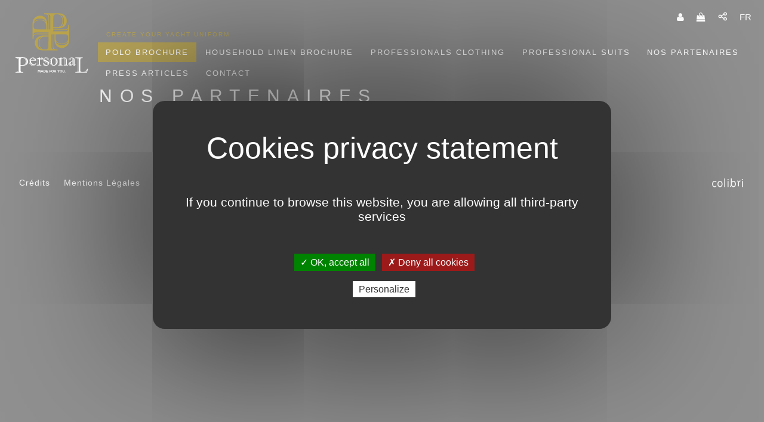

--- FILE ---
content_type: text/html
request_url: https://www.personalmadeforyou.com/en/nos-partenaires-115.html
body_size: 3591
content:
<!DOCTYPE html>
<html lang="fr">
<head>
	<meta http-equiv="Content-Type" content="text/html; charset=UTF-8" />
	<meta http-equiv="Content-Language" content="fr" />
	<meta http-equiv="Expires" content="never">
	<meta name='viewport' content='width=device-width, user-scalable=no, initial-scale=1, maximum-scale=1, minimum-scale=1'/>
	<meta name="description" content="" />
	<meta name="keywords" content="" />
	<meta name="copyright" content="Personal made for you" />
	<meta name="distribution" content="global" />
	<meta name="language" content="fr" />
	<meta name="owner" content="Personal made for you" />
	<meta name="author" content="Personal made for you" />
	<meta name="robots" content="index, follow" />
	<meta name="city" content="Monaco" />
	<meta name="country" content="Monaco" />
	<title>Nos partenaires | Personal Made for You</title>

	<!-- Favicons -->
	<link rel="apple-touch-icon" sizes="180x180" href="/images/favicon/apple-touch-icon.png">
	<link rel="icon" type="image/png" href="/images/favicon/favicon-32x32.png" sizes="32x32">
	<link rel="icon" type="image/png" href="/images/favicon/favicon-16x16.png" sizes="16x16">
	<link rel="manifest" href="/images/favicon/manifest.json">
	<link rel="mask-icon" href="/images/favicon/safari-pinned-tab.svg" color="#353535">
	<link rel="shortcut icon" href="/images/favicon/favicon.ico">
	<meta name="apple-mobile-web-app-title" content="Personnal Made For You">
	<meta name="application-name" content="Personnal Made For You">
	<meta name="msapplication-config" content="/images/favicon/browserconfig.xml">
	<meta name="theme-color" content="#ffffff">
	<!-- /Favicons -->

	
	<link rel="preconnect" href="https://fonts.gstatic.com">
	<link href="https://fonts.googleapis.com/css2?family=Crimson+Text:ital,wght@0,400;0,600;0,700;1,400;1,600;1,700&display=swap" rel="stylesheet"> 

	<link rel="stylesheet" href="/css/main.css" type="text/css" />
	<link rel="stylesheet" href="/css/font-awesome.css" type="text/css" />
	<link rel="stylesheet" href="/css/font-colibri.css" type="text/css" />
	<link rel="stylesheet" href="/css/validationEngine.jquery.css" type="text/css" />
	<link rel="stylesheet" href="/css/_nivo-lightbox.css" type="text/css" />
	<link rel="stylesheet" href="/css/_sweetalert2.css" type="text/css" />

<!--[if lt IE 9]>
<script src="//html5shiv.googlecode.com/svn/trunk/html5.js"></script>
<![endif]-->

</head>
<body data-effectin="" data-effectout="" data-toggle="deploy_h" class="">

<!-- header -->
<header role="banner"><a id="toggle"><i class="co-burger" aria-hidden="true"></i></a>
	<h1 id="logo"><a href="/en/index.html"><img src="/images/logo.svg" alt="Personal Made for You"/></a></h1>
	<h2>Create your yacht uniform</h2>
	<nav role="navigation" id="menu">
		<ul>
	<li>
		<a href="/en/boutique/2_polo-brochure">Polo Brochure</a>
		<ul class="megamenu">
			<li>
				<h3><a href="/en/boutique/8_man">Man</a></h3>
				<ul>
					<li><a href="/en/boutique/6_polos">Polos</a></li>
					<li><a href="/en/boutique/13_sports-outfits">Sports outfits</a></li>
				</ul>
			</li>
		</ul>
	</li>
	<li>
		<a href="/en/household-linen-brochure-102.html">Household linen Brochure</a>
	</li>
	<li>
		<a href="/en/professionals-clothing-101.html">Professionals clothing</a>
	</li>
	<li>
		<a href="/en/professional-suits-114.html">Professional suits</a>
	</li>
	<li>
		<a href="/en/nos-partenaires-115.html">Nos partenaires</a>
	</li>
	<li>
		<a href="/en/actualites.html">Press articles</a>
	</li>
	<li>
		<a href="/en/contact.html">Contact</a>
	</li>
</ul>
<ul class="top">
		<li id="authent_btn" class="">
		<a href="#" title="I log in"><i class="fa fa-user"></i></a>
	</li>
	<li id="cart_btn">
		<a href="/en/order/panier">
			<i class="fa fa-shopping-bag"></i>
					</a>
	</li>


	<li class="social">
		<a href="#" id="social_btn" class="notanim"><i class="co-share"></i></a>
	</li>
	<li class="lang"><a href="/fr/index.html" data-hover="FR">FR</a></li>
</ul>
	</nav>

	<form class="form_authent" method="POST">
	<div>
		<input type="text" placeholder="E-mail..." id="auth_login" name="auth_login" class="input_form_login">
		<input type="password" placeholder="Mot de passe..." name="auth_password" id="auth_password" class="input_form_login">
		<input type="submit" class="ok" value="OK">
		<div class="auth_btn">
			<a href="/en/compte/creation" id="form_authent_create">Créer un compte</a>
			<a href="/en/compte/mdpoublie" id="form_authent_forgot">Mot de passe oublié ?</a>
		</div>
		<a href="#" id="form_authent_close"><i class="fa fa-times"></i></a>
	</div>
</form>

	<ul class="social_box">
		<li><a href="https://www.facebook.com/sharer.php?u=http%3A%2F%2Fwww.personalmadeforyou.com%2Fen%2Fnos-partenaires-115.html&amp;t=Nos partenaires | Personal Made for You" rel="nofollow" onclick="javascript:window.open(this.href, '', 'menubar=no,toolbar=no,resizable=yes,scrollbars=yes,height=500,width=700');return false;"><i class="fa fa-facebook"></i></a></li>
		<li><a href="https://twitter.com/share?url=http%3A%2F%2Fwww.personalmadeforyou.com%2Fen%2Fnos-partenaires-115.html&amp;text=Nos+partenaires+%7C+Personal+Made+for+You" rel="nofollow" onclick="javascript:window.open(this.href, '', 'menubar=no,toolbar=no,resizable=yes,scrollbars=yes,height=400,width=700');return false;"><i class="fa fa-twitter"></i></a></li>
		<li><a href="https://www.linkedin.com/shareArticle?mini=true&url=http%3A%2F%2Fwww.personalmadeforyou.com%2Fen%2Fnos-partenaires-115.html&title=Nos+partenaires+%7C+Personal+Made+for+You&summary=&source=" rel="nofollow" onclick="javascript:window.open(this.href, '', 'menubar=no,toolbar=no,resizable=yes,scrollbars=yes,height=450,width=650');return false;"><i class="fa fa-linkedin"></i></a></li>
			</ul>

</header>
<!-- content-->
			
<main role="main" class="wysi">
	<div class="sidebar"></div>

	<section class="">
		<h2 class="animIt">Nos partenaires</h2>
		<div class="content animIt">
								</div>
	</section>
				</main>
<!-- footer -->
<footer role="contentinfo">
	<section class="f_infos">
		<ul>
	<li><a href="/en/credits-15.html">Crédits</a></li>
	<li><a href="/en/mentions-legales-17.html">Mentions Légales</a></li>
	<li><a href="/fr/plan-du-site.html">Plan du site</a></li>
	<li><a href="/medias_upload/moxie/pdf/personal-made-for-you-dr-fit-lookbook.pdf">Sustainability</a></li>
	<li><a href="http://www.drfitfashion.com/">Dr. Fit</a></li>
	<li><a href="javascript:tarteaucitron.userInterface.openPanel();">Data privacy</a></li>
    			<!-- li><a href="javascript:tarteaucitron.userInterface.openPanel();">Data privacy</a></li -->

</ul>		<a href="#"><i class="co co-colibri"></i></a>
	</section>

	<div><a href="#" class="ontop"><i class="fa fa-chevron-up"></i></a></div>
</footer>
	<script type="text/javascript" src="/js/jquery.min.js"></script>
	<script type="text/javascript" src="/js/jquery-migrate.min.js"></script>
	<script type="text/javascript" src="/js/gmap3.min.js"></script>
	<script type="text/javascript" src="/js/validationEngine/validationEngine.js"></script>
	<script type="text/javascript" src="/js/validationEngine/languages/jquery.validationEngine-en.js"></script>
	<script type="text/javascript" src="/js/jquery.cycle2.min.js"></script>
	<script type="text/javascript" src="/js/jquery.cycle2.carousel.min.js"></script>
	<script type="text/javascript" src="/js/nivo-lightbox.min-en.js"></script>
	<script type="text/javascript" src="/js/jquery.onscreen.min.js"></script>
	<script type="text/javascript" src="/js/sweetalert2.min.js"></script>
	<script type="text/javascript" src="/js/colibri-antispam.js"></script>
	<script type="text/javascript" src="/js/js.cookie.js"></script>
	<script type="text/javascript" src="/js/front-socle.js"></script>
<script language="javascript">

	function testLogin(alerte)
		{
		$.ajax({type: "POST",url: "/ecommerce_ajaxAuth.php",data:{action:"authcheck"},async:false}).done(function(msg)
			{
			if (msg=="OK")
				result=true;
			else
				{
				if (alerte==1 && !$(".form_authent").hasClass("form_showed"))
					$('#authent_btn').click();

				result=false;
				}
			});

		return result;
		}

	$(function()
		{
		$('#authent_btn[class!="active"]').click(function ()
			{
			if (!$(".form_authent").hasClass("form_showed"))
				{
				$(".form_authent").addClass("form_showed");
				$("#auth_login").focus();
				$('#search_btn').css("visibility","hidden");
				}
			else
				$(".form_authent").removeClass("form_showed");

			return false;
			});

		$('#form_authent_close').click(function ()
			{
			$(".form_authent").removeClass("form_showed");
			$('#search_btn').css("visibility","visible");
			return false;
			});


		$(".form_authent").submit(function()
			{
			$.ajax({
					type: "POST",
					url: "/ecommerce_ajaxAuth.php",
					data:	{
							action:"login",
							email:$("#auth_login").val(),
							password:$("#auth_password").val()
							}
					}).done( function(msg)
					{
					if (msg=="OK")
						document.location='/en/compte';
					if (msg=="OKPanier")
						document.location='/en/order/adresses';
					else
						swal(	{
								text:"Your e-mail identifiers or password are incorrect.",
								type:"error",
								timer:2500
								});
					});

			return false;
			});
		});
</script>
<script type="text/javascript">
	$(function()  {
		$('.photogallery').nivoLightbox();
		});
</script>
<script type="text/javascript" src="/js/tarteaucitron/tarteaucitron.js"></script>
	<script type="text/javascript">
	var tarteaucitronForceLanguage = 'en';
    tarteaucitron.init({
        "privacyUrl": "", /* Privacy policy url */

        "hashtag": "#tarteaucitron", /* Open the panel with this hashtag */
        "cookieName": "tartaucitron", /* Cookie name */

        "orientation": "middle", /* Banner position (top - bottom) */
        "showAlertSmall": false, /* Show the small banner on bottom right */
        "cookieslist": true, /* Show the cookie list */

        "adblocker": false, /* Show a Warning if an adblocker is detected */
        "AcceptAllCta" : true, /* Show the accept all button when highPrivacy on */
        "highPrivacy": false, /* Disable auto consent */
        "handleBrowserDNTRequest": false, /* If Do Not Track == 1, accept all */

        "removeCredit": true, /* Remove credit link */
        "moreInfoLink": true, /* Show more info link */
        "useExternalCss": false, /* If false, the tarteaucitron.css file will be loaded */
        //"cookieDomain": ".my-multisite-domaine.fr" /* Shared cookie for subdomain website */
        "readmoreLink": "/fr/mentions-legales-17.html" /* Change the default readmore link pointing to opt-out.ferank.eu */
    });
    (tarteaucitron.job = tarteaucitron.job || []).push('youtube');



	tarteaucitron.user.facebookpixelId = '358197778855213';
	tarteaucitron.user.facebookpixelMore = function () { };
	(tarteaucitron.job = tarteaucitron.job || []).push('facebookpixel');


	// Matomo
	//tarteaucitron.user.matomoId = '26';
	//tarteaucitron.user.matomoHost = 'https://analytics.colibri.mc/';
	//(tarteaucitron.job = tarteaucitron.job || []).push('matomo');
</script>
</body>
</html>


--- FILE ---
content_type: text/css
request_url: https://www.personalmadeforyou.com/css/main.css
body_size: 20244
content:
*{-webkit-font-smoothing:antialiased;-moz-osx-font-smoothing:grayscale;margin:0;padding:0}*,*:before,*:after{box-sizing:border-box}html{font-family:sans-serif;-ms-text-size-adjust:100%;-webkit-text-size-adjust:100%}article,aside,details,figcaption,figure,footer,header,hgroup,main,menu,nav,section,summary{display:block}audio,canvas,progress,video{display:inline-block;vertical-align:baseline}audio:not([controls]){display:none;height:0}[hidden],template{display:none}a{background-color:transparent}a:active,a:hover{outline:0}abbr[title]{border-bottom:1px dotted}b,strong{font-weight:bold}dfn{font-style:italic}mark{background:#ff0;color:#000}small{font-size:80%}sub,sup{font-size:75%;line-height:0;position:relative;vertical-align:baseline}sup{top:-0.5em}sub{bottom:-0.25em}img{border:0;display:block}svg:not(:root){overflow:hidden}button,input,optgroup,select,textarea{color:inherit;font:inherit;margin:0}button{overflow:visible}button,select{text-transform:none}button,html input[type="button"],input[type="reset"],input[type="submit"]{-webkit-appearance:button;cursor:pointer}button[disabled],html input[disabled]{cursor:default}button::-moz-focus-inner,input::-moz-focus-inner{border:0;padding:0}input{line-height:normal}input[type="checkbox"],input[type="radio"]{box-sizing:border-box;padding:0}input[type="number"]::-webkit-inner-spin-button,input[type="number"]::-webkit-outer-spin-button{height:auto}input[type="search"]{-webkit-appearance:textfield;box-sizing:content-box}input[type="search"]::-webkit-search-cancel-button,input[type="search"]::-webkit-search-decoration{-webkit-appearance:none}fieldset{border:1px solid #c0c0c0;margin:0 2px;padding:0.35em 0.625em 0.75em}legend{border:0;padding:0}textarea{overflow:auto}optgroup{font-weight:bold}table{border-collapse:collapse;border-spacing:0}td,th{padding:0}@media print{*{background:transparent !important;color:black !important;box-shadow:none !important;text-shadow:none !important;-webkit-filter:none !important;filter:none !important;-ms-filter:none !important}a,a:visited{text-decoration:underline}a[href]:after{content:" (" attr(href) ")"}abbr[title]:after{content:" (" attr(title) ")"}.ir a:after,a[href^="javascript:"]:after,a[href^="#"]:after{content:""}pre,blockquote{border:1px solid #999;page-break-inside:avoid}thead{display:table-header-group}tr,img{page-break-inside:avoid}img{max-width:100% !important}@page{margin:0.5cm}p,h2,h3{orphans:3;widows:3}h2,h3{page-break-after:avoid}}.info{background-color:#5bc0de !important}.success{background-color:#5cb85c !important}.warning{background-color:#f0ad4e !important}.alert{background-color:#d9534f !important}.info a{color:#5bc0de !important}.success a{color:#5cb85c !important}.warning a{color:#f0ad4e !important}.alert a{color:#d9534f !important}.video{height:0;padding-top:25px;padding-bottom:67.5%;margin-bottom:10px;position:relative;overflow:hidden}.video.widescreen{padding-bottom:56.34%}.video.vimeo{padding-top:0}.video iframe,.video object,.video embed,.video video{top:0;left:0;width:100%;height:100%;position:absolute}#cnil{background:#000;box-shadow:0 5px 5px 0 rgba(0,0,0,0.4);left:0;overflow:hidden;padding:20px 5%;position:fixed;top:0;width:100%;z-index:999999;transform:translate(0, -120%)}#cnil p{font-size:1.4rem;color:#FFF}#cnil a{display:block;background:#333;color:#FFF;font-size:1.2rem;text-transform:uppercase;margin:10px;padding:5px 10px;float:right}#cnil a:hover{color:#21cdec}#cnil a i{margin:0 10px 0 0}#cnil a:hover i{margin:0 20px 0 0}#cnil.show{transform:translate(0, 0)}.ontop{background:rgba(0,0,0,0.3);border-radius:5px;line-height:30px;height:30px;width:30px;display:none;position:fixed;bottom:20px;right:20px;text-align:center;color:#FFF;z-index:8000}.ontop i{font-size:1.6rem}.ontop:hover{color:#21cdec;background:rgba(0,0,0,0.6)}.ontop_showed{display:block}#logo a{display:block;width:122px;height:auto;margin:0 14px 0 0;float:left}#logo a img{width:100%;height:auto}header{position:relative;top:0;left:0;width:100%;padding:22px 26px;z-index:9000}header *{transition:all 0.5s}header h2{font-family:"Maven Pro",sans-serif;color:#B9A65A;font-size:1rem;letter-spacing:2px;line-height:1.7rem;font-weight:500;text-transform:uppercase;text-align:left;position:relative;display:block;padding:0;margin:27px 16px 5px;display:inline-block;max-width:76%}#menu{width:calc(100% - 138px);margin:0;float:right;z-index:9000;position:relative}#menu ul li{list-style:none}#menu ul>li{display:inline-block}#menu ul>li::after{clear:both;content:"";display:table}#menu ul li a{font-family:"Maven Pro",sans-serif;color:#fff;display:block;float:left;font-size:1.3rem;font-weight:500;text-transform:uppercase;letter-spacing:2px;position:relative;padding:9px 1vw;transition:all .5s}#menu>ul:first-of-type>li:first-of-type>a{background:#B9A65A;color:#FFF}#menu>ul:first-of-type>li:hover:first-of-type>a{color:#FFF}#menu>ul:first-of-type>li:hover>a{color:#BFB9B3}#menu>ul:first-of-type>li>a:before{content:'';width:0;height:2px;background:#BFB9B3;position:absolute;bottom:0;left:26px;transition:all 0.5s}#menu>ul:first-of-type>li:hover>a:before{width:calc(100% - 52px)}#menu ul.top{position:fixed;right:10px;top:10px;text-align:right;padding:0;text-align:right;display:flex;flex-wrap:wrap}#menu ul.top>li>a{font-size:1.5rem;font-family:"Maven Pro",sans-serif;color:#fff;text-transform:none;font-weight:400;padding:0;display:block;font-variant:normal;letter-spacing:.7px;text-align:center;padding:10px}#menu ul.top>li>a:hover{color:#b9a65a}#menu ul.top>li>a span{font-size:1rem}#menu>ul>li .submenu{background:#1d1d1d;height:0;left:0;opacity:0;overflow:hidden;position:absolute;top:100%;z-index:1000}#menu>ul>li:hover .submenu{height:auto;opacity:1;overflow:visible}#menu .submenu ul{background:#222;display:block;float:left;padding:5px}#menu .submenu li a{display:block;font-size:12px;letter-spacing:2px;line-height:38px;padding:0 14px;text-align:left;text-transform:uppercase;white-space:nowrap;width:100%}#menu .submenu li a:hover{background:#A07A06}#menu li .megamenu{background:#252525;height:0;left:0;opacity:0;overflow:hidden;position:absolute;top:100%;width:87%;z-index:1000}#menu li:hover .megamenu{border-top:0 none;height:auto;min-height:0;opacity:1;overflow:visible;padding:10px 20px 30px 50px}#menu .megamenu{-moz-box-pack:start;display:flex;justify-content:flex-start}#menu .megamenu li{border-left:1px solid #555;list-style:outside none none;display:block}#menu .megamenu>li{border-left:medium none;padding:0 20px}#menu .megamenu>li:last-child{border-right:medium none}#menu .megamenu li a{color:#BFB9B3;display:block;font-size:1.1rem;font-weight:400;letter-spacing:1px;line-height:24px;padding:0 20px;text-align:left;white-space:nowrap;float:none;text-transform:none;text-transform:uppercase}#menu .megamenu li a:hover{color:#b9a65a;background:rgba(255,255,255,0.02)}#menu .megamenu h3 a{padding:0;font-family:"Maven Pro",sans-serif;margin:0;letter-spacing:2px;font-size:1.3rem;font-weight:500;color:#ccc;text-align:left}#toggle{color:#fff;cursor:pointer;display:none;font-size:2rem;height:44px;line-height:44px;text-align:center;width:44px;z-index:10000;position:fixed;transition:all 0.5s}[data-toggle="deploy_h"] #toggle{top:30px;left:0;background-color:#746F6A}main,footer{left:0;position:relative}.deploy_h main,.deploy_h footer,.deploy_h header,.deploy_h #toggle,.deploy_h #menu ul.top{left:250px;transition:all 0.5s}.deploy_h #menu{left:0}.deploy_h main,.deploy_h #logo a,.deploy_h header h2,.deploy_h footer{-webkit-filter:blur(2px);filter:blur(2px)}.deploy_h{overflow:hidden}@media all and (max-width: 1152px){header h2{margin:33px 0 0 27px}.fixed h2{margin:15px 0px 0 35px}#menu{margin:0}#menu ul:first-of-type li:first-of-type a{padding:9px 10px 12px 0;font-size:1.7rem}#menu ul:first-of-type>li>a{padding:9px 10px 12px 10px}.fixed #menu ul>li>a{padding:9px 10px 12px 10px}.fixed #menu ul.top{padding:5px 10px 10px 10px;min-width:150px}.fixed #menu ul.top>li>a{padding:0}#menu>ul:first-of-type>li>a:before{left:10px}#menu>ul:first-of-type>li:hover>a:before{width:calc(100% - 20px)}#menu ul:first-of-type li:first-of-type a:before{left:0}#menu ul:first-of-type li:first-of-type a:hover:before{width:calc(100% - 11px)}}@media all and (min-width: 1024px){.fixed{position:fixed;box-shadow:0 5px 5px 0 rgba(0,0,0,0.2);padding:0;background:#212121}.fixed h2{font-size:1.2rem;letter-spacing:1px}.fixed #logo a{position:relative;z-index:9001;margin:15px 15px 15px 50px;width:75px;height:auto}.fixed #menu ul.top{padding:5px 10px 10px 10px}.fixed #menu li .megamenu{top:100%;box-shadow:0 5px 5px 0 rgba(0,0,0,0.2)}}@media all and (max-width: 1023px){.fixed{position:relative}#toggle{display:block}#menu{background:#746F6A;box-shadow:3px 0 5px -2px #666;left:-260px;margin:0;position:fixed;top:0;bottom:0;width:250px}#menu ul:first-of-type{margin:20px;width:210px;bottom:auto;position:relative;display:block}#menu ul:first-of-type::after{clear:both;content:"";display:table}#menu ul li{overflow:hidden}#menu ul li a,#menu ul:first-of-type li:first-of-type a{float:none;padding:10px;font-size:1.4rem;line-height:normal;letter-spacing:1px}#menu>ul:first-of-type>li>a:before{display:none}#menu>ul:first-of-type>li:hover>a,#menu ul li a:hover{color:#fff;background:#444}#menu ul li:hover{background:#444}.fixed #menu ul.top,#menu ul.top{position:fixed;top:74px;left:0;right:auto;padding:0;background:#353535;min-width:0;width:44px}#menu ul.top li:first-of-type{width:auto;min-width:44px}#menu ul.top li{display:block;width:44px;line-height:44px}#menu ul.top .lang a,.fixed #menu ul.top>li>a,#menu ul.top>li>a{padding:12px 0;width:44px;text-align:center;border-radius:0}#authent_btn.active+li.social{position:absolute;top:44px;left:0;background:#353535}#menu li .megamenu{position:relative;width:190px;margin:0 0 0 10px;background:none;flex-direction:column;left:auto}#menu li:hover .megamenu{padding:0 0 10px 0;min-height:inherit}#menu .megamenu h3{margin:0}#menu .megamenu h3 a{padding:5px 0 !important;color:#fff;font-size:1.3rem;letter-spacing:1px}#menu .megamenu>li{padding:0}#menu .megamenu ul{margin:0}#menu .megamenu ul li{border-left:1px solid #fff}#menu .megamenu a{font-size:1.2rem !important;color:#fff;white-space:nowrap;overflow:hidden;text-overflow:ellipsis;padding:10px}#menu>ul>li .submenu{margin:0;position:relative}}@media all and (max-width: 800px){header h2,.fixed h2{margin:33px 0 0 10px;max-width:70%;text-align:center}}@media all and (max-width: 640px){#logo a{text-align:center;float:none;display:block;margin:auto}header h2,.fixed h2{display:block;max-width:80%;margin:20px auto 0 auto;letter-spacing:1px}}@media all and (max-width: 414px){header h2,.fixed h2{letter-spacing:0;font-size:1.3rem}}fieldset{margin:10px 0;border:none}legend{font-size:1.6rem;padding:0 10px}.rowElem{margin:18px 0;position:relative}.radioElem,.checkboxElem,.selectElem{position:relative}input,textarea,select{display:inline-block;height:42px;outline:none;font-size:1.6rem;vertical-align:top;width:100%;padding:0 0 0 36px;transition:all 0.5s}input::-moz-placeholder,textarea::-moz-placeholder,select::-moz-placeholder{color:#999;opacity:1;font-weight:300}input:-ms-input-placeholder,textarea:-ms-input-placeholder,select:-ms-input-placeholder{color:#999;font-weight:300}input::-webkit-input-placeholder,textarea::-webkit-input-placeholder,select::-webkit-input-placeholder{color:#999;font-weight:300}input{background:#212121;border:1px solid #333;color:#fff;border-radius:3px}input:hover{background:#212121;border:1px solid #333;color:#fff;border-radius:3px}input:focus,textarea:focus{background:#212121;border:1px solid #333;color:#fff;border-radius:3px}input[disabled],textarea[disabled]{background:#CCC;border:2px solid #CCC;color:#CCC}input[disabled]::-webkit-input-placeholder,textarea[disabled]::-webkit-input-placeholder{color:#CCC}input[disabled]::-moz-placeholder,textarea[disabled]::-moz-placeholder{color:#CCC}input[type="submit"]{background:#b9a65a;border:1px solid #b9a65a;color:#fff;border-radius:5px;font-size:1.4rem;text-shadow:0 1px rgba(0,0,0,0.08);padding:0;transition:all 0.5s}input[type="submit"]:hover{background:#fff;border:1px solid #000;color:#000;border-radius:3px}textarea{background:#212121;border:1px solid #333;color:#fff;border-radius:3px;height:96px;line-height:19px;padding:10px 10px 10px 36px;resize:none;transition:all 0.5s}textarea:hover{background:#212121;border:1px solid #333;color:#fff;border-radius:3px}textarea:focus{height:120px}label{font-size:1.2rem}label i{font-size:1.4rem !important;pointer-events:none;position:absolute;top:14px;left:14px;z-index:4;color:#666;transition:all 0.5s}label span{background:#000;color:#fff;border-radius:0;top:-10px;font-size:1.2rem;font-weight:600;left:10px;max-height:0;overflow:hidden;position:absolute;transition:all 0.5s}label.show-label span{max-height:22px;padding:2px 10px}select{background:#212121;color:#fff;border:1px solid #333;border-radius:3px;display:block;margin:0;outline:none;padding:9px 10px;text-indent:0.01px;text-overflow:"";z-index:10}.selectElem{position:relative}.selectElem:before{content:"";pointer-events:none;position:absolute;z-index:10;background:#212121;border-left:1px solid #212121;bottom:1px;right:1px;top:1px;width:34px}.selectElem i{right:10px;top:10px;left:auto;font-size:2rem !important;z-index:12}.selectElem:hover i,.selectElem:focus i{color:#57504B}.selectElem:hover select{background:#212121;color:#fff;border:1px solid #333;border-radius:3px}.selectElem option{padding:0 5px}input[type="radio"],input[type="checkbox"]{height:inherit;left:0;opacity:0;position:absolute;width:inherit}.radio,.checkbox{background:#212121;border:3px solid rgba(255,255,255,0.2);display:inline-block;height:21px;margin:0 2px 0 0;position:relative;top:5px;width:21px;max-height:inherit;left:0}.checkbox:before,.radio:before{content:"";display:none}input:checked+.checkbox:before,input:checked+.radio:before{display:block}.checkbox:before{border-color:#57504B;-o-border-image:none;border-image:none;border-style:solid;border-width:0 0 3px 3px;height:6px;left:4px;position:absolute;top:3px;transform:rotate(-45deg);width:9px}input:checked+.checkbox,input:checked+.radio{border:3px solid #57504B}.radio{border-radius:20px}.radio:before{background:#57504B;border-radius:10px;height:7px;margin:4px;width:7px}input:hover+.checkbox,input:hover+.radio{border-color:#57504B}input:focus+.checkbox,input:focus+.radio{border-color:#57504B}input:focus+.checkbox:before{border-color:1px solid #333}input:focus+.radio:before{background:#57504B}checkboxElem:hover label{color:#A7965D}.btnfile{height:34px;line-height:34px;padding:0 16px;position:absolute;right:4px;top:4px;z-index:10;background:#C3A77F;color:#fff;border-radius:3px;max-height:inherit;left:auto}input[type="file"]{bottom:0;cursor:pointer;height:100%;opacity:0;padding:8px 10px;position:absolute;right:0;width:100%;z-index:11}.fileElem input[type="file"]+input[type="text"]{padding:0 0 0 35px}.fileElem input[type="file"]:hover+input[type="text"]{border-color:#B9A97B}#modal_box *{transition:all .5s}#modal_box{position:fixed;top:0;left:0;width:100%;height:100%;background:rgba(0,0,0,0.9);z-index:10000;overflow:hidden;visibility:hidden}.modal_content{-webkit-backface-visibility:hidden;backface-visibility:hidden;height:auto;left:50%;position:fixed;transform:translateX(-50%) translateY(-50%);visibility:hidden;z-index:2000;background:#B9A65A;padding:20px 40px;top:50%;color:#FFF;text-align:center}.modal_content h2{margin:0 0 10px 0;color:#FFF;font-size:1.8rem;letter-spacing:1px}.modal_content a{display:block;padding:5px 10px;background:#FFF;color:#B9A65A;display:inline-block;margin:5px 10px;font-size:1.4rem;font-weight:600}.modal_content a:hover{padding:5px 20px;color:#B9A65A}#modal_box.md_show{visibility:visible}.modal_content.md_cshow{visibility:visible;opacity:1;transform:translateX(-50%) translateY(-50%);transition:all 0.3s ease 0s}@media all and (max-width: 640px){.modal_content{width:70%}}@media all and (max-width: 480px){.modal_content{width:90%}}.search_engine{position:fixed;top:0;left:0;min-height:86px;overflow:hidden;width:100%;background:#212121;padding:0 5%;box-shadow:0 5px 5px 0 rgba(0,0,0,0.4);z-index:40000;transform:translateY(-150%)}.search_engine input{border:none;float:left;padding:0;margin:13px 10px;width:calc(95% - 20px);font-size:30px;height:60px;text-transform:none}.search_engine #search_engine_close{display:block;float:left;font-size:22px;width:calc(5% - 20px);margin:0 10px;line-height:86px;text-align:center;transition:all 0.5s}.search_engine #search_engine_close:hover{display:block;transform:rotate(90deg);color:#000;transform-origin:50%}.search_showed{transform:translateY(0)}@media all and (max-width: 480px){.search_engine input{float:none;width:calc(80% - 20px);clear:both}.search_engine #search_engine_close{float:right;width:calc(20% - 20px)}}.multi .rowElem{width:calc(30% - 20px);margin:20px 10px;float:left}.multi .rowElem+.rowElem{width:calc(65% - 20px);margin:0 10px;float:left}.multi .rowElem+.rowElem input{border-bottom:1px solid #CCC}.form_authent{position:fixed;top:0;left:0;width:100%;min-height:86px;background:#212121;padding:0 5%;box-shadow:0 5px 5px 0 rgba(0,0,0,0.4);z-index:10000;transform:translateY(-150%);transition:all .5s}.form_authent input{background:none;border:none;color:#8E8277;float:left;padding:0;margin:13px 10px;width:calc(40% - 20px);font-size:30px;font-weight:300;border-bottom:1px solid #8E8277;height:60px;border-radius:0}.form_authent input[type="submit"]{width:calc(10% - 20px);background:none;font-size:24px;color:#8E8277;font-weight:300;border-radius:0;margin:13px 10px;border-bottom:1px solid #8E8277}.form_authent input[type="submit"]:hover{color:#8E8277;border:none;border-bottom:1px solid #8E8277}.form_authent #form_authent_close{display:block;float:left;font-size:22px;width:calc(5% - 20px);margin:0 10px;line-height:86px;text-align:center;transition:all 0.5s}.form_authent #form_authent_close:hover{display:block;transform:rotate(90deg);color:#000;transform-origin:50%}.auth_btn{position:absolute;bottom:0;right:5%;transform:translateY(100%)}.form_authent #form_authent_create,.form_authent #form_authent_forgot{display:inline-block;font-size:1.1rem;text-transform:uppercase;font-weight:600;background:#B9A65A;color:#fff;padding:0 10px;line-height:32px;transition:all 0.5s;text-decoration:none}.form_authent #form_authent_create:hover,.form_authent #form_authent_forgot:hover{background:#000;color:#fff}.form_showed{transform:translateY(0)}.min_authent{height:40px;line-height:40px;display:flex}.min_authent a{white-space:nowrap;font-size:1.3rem;padding:0 10px;color:#FFF;text-transform:uppercase;font-weight:600;display:block;order:1}.min_authent a+a{order:0}.min_authent a:hover{background:#BD2535;color:#FFF}#authent_btn.active>a{display:none}@media all and (max-width: 480px){.form_authent input{float:none;width:calc(100% - 20px);clear:both}.form_authent input[type="submit"]{width:calc(40% - 20px)}.form_authent #form_authent_close{float:right;width:calc(20% - 20px)}}.gestion_compte{text-align:center;max-width:1180px}.gestion_compte *{transition:all .5s;font-family:"Maven Pro",sans-serif}.gestion_compte h1{font-family:"Montserrat",sans-serif;text-transform:uppercase}.gestion_compte h2{margin:0 0 10px;font-size:2rem;letter-spacing:0;text-align:center}.gestion_compte p{font-size:1.6rem;padding:5px 0;margin:0;line-height:1;text-align:center}.gestion_compte aside,.gestion_compte section{display:inline-block;vertical-align:top;padding:60px 10px;clear:none;width:100%}.gestion_compte aside ul{display:flex;justify-content:center;flex-wrap:wrap}.gestion_compte aside ul li{list-style:outside none none;margin:5px}.gestion_compte aside ul li a,.gestion_compte .retour{background:#b9a65a;letter-spacing:0;border-radius:5px;color:#FFF;display:block;font-size:1.4rem;font-weight:500;padding:0.5em 1em;text-decoration:none}.retour{clear:both;color:#B9A65A;float:right}.gestion_compte aside ul li a:hover,.gestion_compte .retour:hover,.gestion_compte aside ul li.actif a{color:#FFF;transform:scale(0.95, 0.95);background:rgba(255,255,255,0.05)}.gestion_compte .gc_adresses h4{font-family:"Crimson Text",serif;margin:10px 0;font-size:16px;font-weight:700;text-transform:uppercase}.gestion_compte .gc_adresses>div{height:100%;margin:30px 0;overflow:hidden;padding:10px 20px;position:relative;width:96%;box-shadow:0 1px 5px rgba(0,0,0,0.1)}.gestion_compte .gc_adresses>div:hover{box-shadow:0 2px 7px rgba(0,0,0,0.2);transform:translate(0, -4px)}.gestion_compte .gc_adresses>div a{background:#B9A65A;color:#fff;font-size:1.2rem;font-weight:600;padding:10px 15px;text-transform:uppercase;overflow:hidden;white-space:nowrap;text-overflow:ellipsis;display:inline-block;margin:5px 0;clear:both;max-width:100%}.gestion_compte .gc_adresses>div a:hover{background:none;box-shadow:none;color:#fff}.gestion_compte form{text-align:left}.gestion_compte #tab_livraison{background:#f4f4f4 none repeat scroll 0 0;border:medium none;float:none;height:auto;margin:20px;padding:20px;width:auto}.gestion_compte #tab_livraison a{background:rgba(0,0,0,0) none repeat scroll 0 0;color:#000}.gestion_compte #tab_livraison a.mod_adr_liv:hover,.gestion_compte #tab_livraison a.del_adr_liv:hover{transform:scale(1.3, 1.3)}.gestion_compte section.carte>div{float:none;height:auto;width:auto}.gestion_compte section.carte>div p{float:left}.gestion_compte section.carte>div p.solde{background:#f4f4f4 none repeat scroll 0 0;border-radius:5px;clear:both;margin:20px 0 0;padding:10px 30px}.gestion_compte section.carte>div a{float:right;margin:20px 0 0;padding:10px}section.gc_adresses div>a{width:auto;margin:10px 10px 10px 0}.gestion_compte .gc_commande_detail>div{padding:40px 0;border-top:1px solid #CCC}.gestion_compte a.facture{background:#fff;border:medium none;border-radius:5px;box-shadow:0 3px 0 0 #00777d;color:#FFF;font-family:"Crimson Text",serif;font-size:1.2rem;font-weight:600;padding:5px 15px;text-transform:uppercase;overflow:hidden;white-space:nowrap;text-overflow:ellipsis;display:inline-block;margin:5px 0;clear:both;max-width:100%;cursor:pointer;vertical-align:middle}.table_res{border-collapse:separate;border-spacing:1px;display:table;width:100%}.table_res article{background:rgba(255,255,255,0.03);display:table-row;font-size:1.6rem;text-align:left}.table_res article:nth-child(2n+1){background:none}.table_res article:hover{background:rgba(255,255,255,0.1);cursor:default}.table_res article>div{display:table-cell;padding:10px;vertical-align:middle;color:#fff}.table_res article a{color:#b9a65a}.table_res article a:hover{color:#b9a65a}.table_res article img{padding:0;vertical-align:middle;width:auto}.table_res article h3{color:#fff;display:inline;font-size:16px;font-weight:600;line-height:16px;text-transform:uppercase}.table_res article.intitule>div{background:rgba(255,255,255,0.03);color:#fff;font-size:1.4rem;font-weight:600}#gc_livraison{box-shadow:none}#gc_livraison>div{box-shadow:0 1px 5px rgba(0,0,0,0.1);margin:0 0 20px;padding:20px 0}#gc_livraison>div:hover{box-shadow:0 2px 7px rgba(0,0,0,0.2);transform:translate(0, -4px)}.gc_commnande_detail>div{border:1px solid rgba(255,255,255,0.1);margin:40px 0;padding:10px 0}.gc_commnande_detail li{font-size:1.6rem;color:#9E9E9E;padding:5px 0;margin:0;line-height:1;text-align:center}@media all and (max-width: 480px){.gestion_compte{padding:0 0 0 50px}.gestion_compte section{width:95%}.gestion_compte h1{font-size:2.6rem}.gestion_compte h2{margin:0 0 10px}.gestion_compte section>div{width:calc(100% - 20px)}.table_res article.intitule>div{display:none}.table_res article>div{display:block}#bloc_infosdebase li{list-style:outside none none;font-size:1.6rem}.actions{border:medium none !important;clear:both;text-align:left}.gestion_compte section>div a{padding:0 20px}.gestion_compte section>div a{padding:10px 15px}.gestion_compte aside,.gestion_compte section{padding:20px 10px}.table_res article{text-align:center}}.breadcrumbs{padding:20px 0;width:96%;margin:0 auto}.breadcrumbs::after{clear:both;content:"";display:table}.breadcrumbs ul{margin:0;float:right}.breadcrumbs li{display:inline}.breadcrumbs li a{color:#333;margin:0;font-size:1.2rem;text-align:right;text-decoration:none;line-height:30px;font-family:"Montserrat",sans-serif;padding:0}.breadcrumbs li a:after{content:">";padding:0 0 0 5px}.breadcrumbs li:last-child a:after{content:""}.breadcrumbs li a:hover{color:#666}@media all and (max-width: 800px){.breadcrumbs{padding:10px 0}}@media all and (max-width: 480px){.breadcrumbs{display:none}}.paging{text-align:center}.pagine{width:90%;max-width:768px;margin:2em auto 4em;text-align:center}.pagine li{display:none;margin:0 .2em}.pagine li.button{display:inline-block}.pagine a,.pagine span{display:inline-block;-webkit-user-select:none;-moz-user-select:none;-ms-user-select:none;user-select:none;padding:.3em .6em;font-size:1.6rem;transition:all .5s}.pagine a{border:1px solid #e6e6e6;border-radius:0.25em;color:#B9A65A}.pagine a:hover{background-color:#000;border:1px solid #000}.pagine a:active{transform:scale(0.9)}.pagine a.disabled{color:rgba(46,64,87,0.4);pointer-events:none}.pagine a.disabled::before,.pagine a.disabled::after{opacity:.4}.pagine .button:first-of-type a::before{content:'\00ab  '}.pagine .button:last-of-type a::after{content:' \00bb'}.pagine .active a{background-color:#fff;border-color:#fff;color:#B9A65A;pointer-events:none}@media only screen and (min-width: 768px){.pagine li{display:inline-block}}@media only screen and (min-width: 1170px){.pagine{margin:4em auto 8em}}.pagine.no-space{width:auto;max-width:none;display:inline-block;border-radius:0.25em;border:1px solid #e6e6e6}.pagine.no-space:after{content:"";display:table;clear:both}.pagine.no-space li{margin:0;float:left;border-right:1px solid #e6e6e6}.pagine.no-space li:last-of-type{border-right:none}.pagine.no-space a,.pagine.no-space span{float:left;border-radius:0;padding:.8em 1em;border:none}.pagine.no-space li:first-of-type a{border-radius:0.25em 0 0 0.25em}.pagine.no-space li:last-of-type a{border-radius:0 0.25em 0.25em 0}.pagine.move-buttons:after{content:"";display:table;clear:both}.pagine.move-buttons .button:first-of-type{float:left}.pagine.move-buttons .button:last-of-type{float:right}.pagine.no-space.move-buttons{width:90%;max-width:768px;display:block;overflow:hidden}.pagine.no-space.move-buttons li{float:none;border:none}.pagine.no-space.move-buttons a,.pagine.no-space.move-buttons span{float:none}.pagine.custom-icons .button a{position:relative}.pagine.custom-icons .button:first-of-type a{padding-left:2.4em}.pagine.custom-icons .button:last-of-type a{padding-right:2.4em}.pagine.custom-icons .button:first-of-type a::before,.pagine.custom-icons .button:last-of-type a::after{content:'';position:absolute;display:inline-block;width:16px;height:16px;top:50%;margin-top:-8px;background:transparent url("/images/_sources/cd-icon-arrow-1.svg") no-repeat center center}.pagine.custom-icons .button:first-of-type a::before{left:.8em}.pagine.custom-icons .button:last-of-type a::after{right:.8em;transform:rotate(180deg)}.pagine.custom-buttons a,.pagine.custom-buttons span{vertical-align:middle}.pagine.custom-buttons .button a{width:40px;overflow:hidden;white-space:nowrap;text-indent:100%;color:transparent;background-image:url("/images/_sources/cd-icon-arrow-2.svg");background-repeat:no-repeat;background-position:center center}.pagine.custom-buttons .button:last-of-type a{transform:rotate(180deg)}.no-touch .pagine.custom-buttons .button:last-of-type a:active{transform:scale(0.9) rotate(180deg)}.pagine.no-space.custom-buttons .button:last-of-type a{border-radius:0.25em 0 0 0.25em}.pagine.animated-buttons a,.pagine.animated-buttons span{padding:0 1.4em;height:50px;line-height:50px;overflow:hidden}.pagine.animated-buttons .button a{position:relative;padding:0 2em}.pagine.animated-buttons .button:first-of-type a::before,.pagine.animated-buttons .button:last-of-type a::after{left:50%;transform:translateX(-50%);right:auto;transition:all 0.3s}.pagine.animated-buttons .button:last-of-type a::after{transform:translateX(-50%) rotate(180deg)}.pagine.animated-buttons i{display:block;height:100%;transform:translateY(100%);transition:transform 0.3s}.no-touch .pagine.animated-buttons .button a:hover i{transform:translateY(0)}.no-touch .pagine.animated-buttons .button:first-of-type a:hover::before{transform:translateX(-50%) translateY(-50px)}.no-touch .pagine.animated-buttons .button:last-of-type a:hover::after{transform:translateX(-50%) rotate(180deg) translateY(50px)}.toolbox{display:flex;justify-content:space-between;align-items:center}.toolbox .nb_results p{color:#FFF;font-size:1.3rem;font-weight:500;margin:0;padding:0;font-family:"Maven Pro",sans-serif}.viewBy *{transition:all .5s}.viewBy p{float:left;color:#FFF;font-size:1.4rem;font-weight:400;margin:0 5px 0 0;text-transform:lowercase}.viewBy a{padding:0 5px;font-size:1.5rem;color:#B9A65A;cursor:pointer}.viewBy a:hover{color:#000}.viewBy a.on{color:#000}.sortBy *{transition:all .5s}.sbHolder{font-family:"Maven Pro",sans-serif;font-weight:normal;position:relative;text-align:left;display:flex;align-items:center}.sbHolder p{color:#FFF;font-size:1.3rem;font-weight:500;margin:0;padding:0;font-family:"Maven Pro",sans-serif}.sbSelector{color:#FFF;padding:0 10px;position:relative;cursor:pointer;text-decoration:none;letter-spacing:0;font-size:1.2rem;line-height:40px}.sbSelector i{margin:0 0 0 5px}.sbSelector:hover{text-decoration:none}.sbOptions{opacity:0;background:#212121;border:1px solid #212121;color:#6D6C67;position:absolute;top:100%;right:0;min-width:158px;z-index:15;box-shadow:0 0 4px 0 #000;list-style:none}.sbOptions li{overflow:hidden;height:0;line-height:0}.sbOptions a{display:block;padding:0 5px;color:#FFF;text-decoration:none;letter-spacing:0}.sbOptions a:hover{background:rgba(255,255,255,0.05);text-decoration:none}.sbHolder:hover .sbOptions{opacity:1}.sbHolder:hover .sbOptions li{height:30px;line-height:30px}.set{border:1px solid #E7E7E7;height:34px;display:block;width:34px;float:right;margin:0 0 0 5px;box-shadow:0 0 4px 0 #e1e1e1}.ascending{background:#fff url("//images/sbholder/sb_ascending.png") center center no-repeat}.descending{background:#fff url("//images/sbholder/sb_descending.png") center center no-repeat}@media all and (max-width: 480px){.toolbox{height:auto}.toolbox>div{text-align:center}.viewBy,.toolbox .nb_results{float:none}}.slider_section{position:relative;margin:0 0 104px 0}.slider_section>h2,.entete>h2{display:inline-block;font-family:"Maven Pro",sans-serif;font-weight:400;font-size:2.2rem;color:#00AC9C;letter-spacing:9px;width:45%;max-width:1050px;text-align:center;position:absolute;top:100%;transform-origin:0 0;transform:rotate(-90deg);margin-left:calc(6% - 10px);padding:0 15px}.slider{position:relative;padding:0 !important;max-width:1620px;width:84%;display:inline-block;vertical-align:top;margin:0 0 0 13%;height:calc(100vh - 170px);max-height:1080px;max-width:84%;overflow:hidden;transition:0.8s ease-in}.slider::after{clear:both;content:"";display:table}.imageunique{height:auto;position:relative}.slide{width:100%}.slide img{width:100%}.imageunique img{max-width:none !important}.slider_section #slider-caption a{background:#B9A65A;position:absolute;bottom:-20px;left:20%;z-index:2000;margin:0;max-width:33%;text-transform:uppercase}#slider-caption a{z-index:1;vertical-align:middle;overflow:hidden;transition:all 0.5s}#slider-caption a *{transition:all 0.5s}#slider-caption a:before{content:attr(data-text);position:absolute;top:0;left:0;width:100%;height:100%;background:#a89549;transform:translate3d(0, 100%, 0);text-align:center;padding:20px 30px;z-index:-1}#slider-caption a>span{padding:20px 30px;display:block;vertical-align:middle}#slider-caption a:before,#slider-caption a>span{transition:all 0.3s;transition-timing-function:cubic-bezier(0.75, 0, 0.125, 1)}#slider-caption:hover a:before{transform:translate3d(0, 0, 0)}#slider-caption:hover a>span{-webkit-animation:looping 0.3s;animation:looping 0.3s}@-webkit-keyframes looping{49%{opacity:1}50%{opacity:0;transform:translate3d(0, -100%, 0)}74%{opacity:0;transform:translate3d(0, 100%, 0)}75%{opacity:1;transform:translate3d(0, 100%, 0)}100%{transform:translate3d(0, 0, 0)}}@keyframes looping{49%{opacity:1}50%{opacity:0;transform:translate3d(0, -100%, 0)}74%{opacity:0;transform:translate3d(0, 100%, 0)}75%{opacity:1;transform:translate3d(0, 100%, 0)}100%{transform:translate3d(0, 0, 0)}}@media all and (max-width: 1140px){.slider_section>h2,.entete>h2{width:63%}}@media all and (max-width: 1023px){.slider_section>h2,.entete>h2{margin-left:calc(6% + 10px);width:56%}.slider_section #slider-caption a{max-width:50%;width:auto}.slider{height:100%}}@media all and (max-width: 800px){.slider_section>h2{margin-left:0;width:100%;text-align:right;letter-spacing:7px;position:relative;top:auto;transform-origin:center;transform:none;padding:15px 7% 15px 60px;line-height:normal}.slider_section #slider-caption a{max-width:55%;letter-spacing:1.5px}}@media all and (max-width: 640px){.slider_section #slider-caption a{max-width:100%}}@media all and (max-width: 480px){.slider_section>h2,.entete>h2{font-size:1.8rem;letter-spacing:4px}.slider_section #slider-caption a{bottom:-40px;left:13%;font-size:1.3rem}}.social_sharing{background:#212121;overflow:hidden;padding:0;position:relative;display:inline-block;z-index:8000;transform:scaleX(0);transform-origin:center right;vertical-align:top;float:right;width:0;margin:0  10px}.social_sharing li{list-style:none;display:block;float:left}.social_sharing li a{display:block;width:25px;height:30px;line-height:30px;font-size:18px;text-align:center}.social_sharing li:hover a{color:#B9A65A}.social_sharing li span{text-indent:-999em;display:block}.social_sharing.showed{transform:scaleX(1) translate(0, 0);width:auto}article:nth-of-type(even) .social_sharing{float:left;display:block}.txt div:last-child{text-align:right;min-width:50%;float:right;height:30px}.txt .share{font-family:"Maven Pro",sans-serif;font-weight:700;font-size:1.2rem;letter-spacing:2.4px;line-height:15px;text-transform:uppercase;float:none;vertical-align:middle;line-height:30px;position:relative}article:nth-of-type(odd) .txt .share:after{content:'';position:relative;display:inline-block;vertical-align:middle;width:40px;height:1px;background:#BFB9B3;margin:0 0 0 15px;transition:all 0.5s}article:nth-of-type(even) .txt .share:before{content:'';position:relative;display:inline-block;vertical-align:middle;width:40px;height:1px;background:#BFB9B3;margin:0 15px 0 0;transition:all 0.5s}.n_home{position:relative;padding:0;text-align:center;width:92%;max-width:100%}.n_home h2{margin:0 0 50px 0;padding:0;position:relative;vertical-align:middle;line-height:35px}.n_home h2:before{content:'';width:35px;height:35px;position:relative;display:inline-block;background:url(../images/sigle_pmfy_35.png) no-repeat;background-size:contain;margin:0 40px 0 0;float:left;opacity:0;transform:translate(-30%, 0);transition:all 0.5s}.n_home h2.anim:before{opacity:1;transform:translate(0, 0)}.n_home h2:after{content:'';height:1px;background:#BFB9B3;opacity:0.52;width:0;position:absolute;top:18px;left:75px;right:0;z-index:-1;transition:all 1s;transition-delay:0.5s}.n_home h2.anim:after{width:100%}.n_home h2 span{display:inline-block;background:#212121;padding:0 50px 0 0;z-index:0;opacity:0;transform:scale(1, 0.5);transform-origin:bottom left;transition:all 0.5s;transition-delay:0.2s}.n_home h2.anim span{transform:scale(1, 1);opacity:1}.n_home h3:hover a,.news h3 a:hover{color:#B9A65A}.n_home .txt>h3+div,.news .txt>h3+div{padding:10px 0 15px 0}.n_home .txt>div p,.news .txt>div p{padding:5px 0 0 0}.n_home .txt>a:hover:before,.news .txt>a:hover:before{transform:translate(-10px, 0)}.n_home .txt>a:hover:after,.news .txt>a:hover:after{transform:translate(10px, 0)}.n_home .categorie,.news .categorie{text-align:center;display:block;color:#B9A65A;margin:0;font-family:"Maven Pro",sans-serif;font-size:1rem;text-transform:uppercase;margin:0 0 10px 0}.n_home .categorie:hover,.news .categorie:hover{color:#fff}.n_home>div:first-of-type{width:95%;max-width:1080px;margin:auto;position:relative}.n_home article{width:84%;max-width:1100px;display:block;margin:20px auto 86px auto;position:relative;text-align:left;float:left}.n_home article:nth-of-type(even){float:right;text-align:right}.n_home article>a{position:relative}.n_home article:nth-of-type(odd)>a:before{content:'';position:absolute;width:67%;max-width:281px;height:53px;background:#746F6A;left:0;bottom:-20px;transform:translate(-10%, 0);opacity:0;transition:all 0.8s;transition-delay:0.5s}.n_home article:nth-of-type(odd).anim>a:before{transform:translate(0, 0);opacity:1}.n_home article:nth-of-type(odd)>a img{margin:0 0 0 25px;transform:translate(-30%, 0);opacity:0;transition:all 0.8s;transition-delay:0.5s}.n_home article:nth-of-type(odd).anim>a img{transform:translate(0, 0);opacity:1}.n_home article:nth-of-type(even)>a:before{content:'';position:absolute;width:67%;max-width:281px;height:53px;background:#746F6A;right:-17px;bottom:22px;transform:translate(10%, 0);opacity:0;transition:all 0.8s;transition-delay:0.5s}.n_home article:nth-of-type(even).anim>a:before{transform:translate(0, 0);opacity:1}.n_home article:nth-of-type(even)>a img{margin:0 16px 0 0;transform:translate(30%, 0);opacity:0;transition:all 0.8s;transition-delay:0.5s}.n_home article:nth-of-type(even).anim>a img{transform:translate(0, 0);opacity:1}.n_home article img{position:relative;width:45%;max-width:420px;display:inline-block;-webkit-filter:grayscale(0);filter:grayscale(0);transition:all .5s ease-in}.n_home article:nth-of-type(even)>a:first-of-type{width:45%;float:right}.n_home article:nth-of-type(even)>a img{width:100%}.n_home article:hover img{-webkit-filter:grayscale(1);filter:grayscale(1)}.n_home article .txt{display:inline-block;width:calc(47% - 44px);max-width:441px;margin:0 0 0 44px;vertical-align:top;opacity:0;transition:all 0.8s}.n_home article.anim .txt{opacity:1}.n_home article:nth-of-type(even) .txt{margin:0 44px 0 0}.n_home article h3,.n_home article h3 a{letter-spacing:0;font-size:2.4rem;line-height:2.9rem;color:#FFF;font-weight:400;text-transform:uppercase;position:relative;margin:7px 0 0 0;text-align:center}.n_home article h3:after{content:'';width:40px;height:1px;background:#B9A65A;display:block;margin:20px auto 10px auto}time,.n_home article time{font-size:1.2rem;font-family:"Maven Pro",sans-serif;color:#FFF;font-weight:700;text-transform:uppercase;letter-spacing:2.4px;line-height:15px;text-align:center;margin:0 0 7px 0;display:block}.n_home>a{font-size:1.6rem;font-family:"Maven Pro",sans-serif;color:#FFF;font-weight:700;letter-spacing:0.9px;text-transform:uppercase;line-height:18px;text-align:right;float:none;display:block;position:relative;padding:0 0 0 60px;height:30px;line-height:30px;clear:both}.n_home>a:last-of-type{margin:0 0 50px 0;padding:0;position:relative;vertical-align:middle;line-height:20px}.n_home>a:last-of-type:before{content:'';height:1px;background:#BFB9B3;opacity:0.52;width:94%;position:absolute;top:10px;left:75px;right:0;z-index:-1;transition:all 0.5s}.n_home>a:last-of-type:hover:before{width:0;overflow:hidden;right:0;left:auto}.n_home>a:last-of-type:after{content:'';height:1px;background:#BFB9B3;opacity:0.52;width:auto;position:absolute;top:10px;left:75px;right:0;z-index:-1;transition:all 0.5s;transition-delay:0.4s;width:0;overflow:hidden}.n_home>a:last-of-type:hover:after{width:94%}.n_home>a:last-of-type span{display:inline-block;background:#212121;padding:0 0 0 25px;z-index:0}.n_home>a:hover{color:#FFF}.n_list{position:relative;padding:0;text-align:center;width:92%;max-width:100%}.n_list h2{margin:0 0 50px 0;padding:0;position:relative;vertical-align:middle;line-height:35px}.n_list h2:before{content:'';width:35px;height:35px;position:relative;display:inline-block;background:url(../images/sigle_pmfy_35.png) no-repeat;background-size:contain;margin:0 40px 0 0;float:left;opacity:0;transform:translate(-30%, 0);transition:all 0.5s}.n_list h2.anim:before{opacity:1;transform:translate(0, 0)}.n_list h2:after{content:'';height:1px;background:#BFB9B3;opacity:0.52;width:0;position:absolute;top:18px;left:75px;right:0;z-index:-1;transition:all 1s;transition-delay:0.5s}.n_list h2.anim:after{width:90%}.n_list h2 span{display:inline-block;background:#212121;padding:0 50px 0 0;z-index:0;opacity:0;transform:scale(1, 0.5);transform-origin:bottom left;transition:all 0.5s;transition-delay:0.2s}.n_list h2.anim span{transform:scale(1, 1);opacity:1}.n_list .rowElem{opacity:0;transition:all 0.5s;transition-delay:0.5s}.n_list .rowElem.anim{opacity:1}.n_list>div:first-of-type{width:95%;max-width:1080px;margin:auto;position:relative}.n_list article{width:84%;max-width:1100px;display:block;margin:20px auto 86px auto;position:relative;text-align:left;float:left}.n_list article:nth-of-type(even){float:right;text-align:right}.n_list article>a{position:relative}.n_list article img{position:relative;width:45%;max-width:420px;display:inline-block;-webkit-filter:grayscale(0);filter:grayscale(0);transition:all .5s ease-in}.n_list article:nth-of-type(odd)>a:before{content:'';position:absolute;width:67%;max-width:281px;height:53px;background:#746F6A;left:0;bottom:-20px;transform:translate(-10%, 0);opacity:0;transition:all 0.8s;transition-delay:0.5s}.n_list article:nth-of-type(odd).anim>a:before{transform:translate(0, 0);opacity:1}.n_list article:nth-of-type(odd)>a img{margin:0 0 0 25px;transform:translate(-30%, 0);opacity:0;transition:all 0.8s;transition-delay:0.5s}.n_list article:nth-of-type(odd).anim>a img{transform:translate(0, 0);opacity:1}.n_list article:nth-of-type(even)>a:first-of-type{width:45%;float:right}.n_list article:nth-of-type(even)>a:before{content:'';position:absolute;width:67%;max-width:281px;height:53px;background:#746F6A;right:-17px;bottom:22px;transform:translate(10%, 0);opacity:0;transition:all 0.8s;transition-delay:0.5s}.n_list article:nth-of-type(even).anim>a:before{transform:translate(0, 0);opacity:1}.n_list article:nth-of-type(even)>a img{width:100%;margin:0 16px 0 0;transform:translate(30%, 0);opacity:0;transition:all 0.8s;transition-delay:0.5s}.n_list article:nth-of-type(even).anim>a img{transform:translate(0, 0);opacity:1}.n_list article:hover img{-webkit-filter:grayscale(1);filter:grayscale(1)}.n_list article .txt{display:inline-block;width:calc(47% - 44px);max-width:441px;margin:0 0 0 44px;vertical-align:top}.n_list article:nth-of-type(even) .txt{margin:0 44px 0 0}.n_list article h3,.n_list article h3 a{letter-spacing:0;font-size:2.4rem;line-height:2.9rem;color:#FFF;font-weight:400;text-transform:uppercase;position:relative;margin:7px 0 0 0;text-align:center}.n_list article h3:after{content:'';width:40px;height:1px;background:#D09F07;display:block;margin:20px auto 10px auto}.n_list article time{font-size:1.2rem;font-family:"Maven Pro",sans-serif;color:#FFF;font-weight:700;text-transform:uppercase;letter-spacing:2.4px;line-height:15px;text-align:center;margin:0 0 7px 0;display:block}.n_list>a{font-size:1.6rem;font-family:"Maven Pro",sans-serif;color:#FFF;font-weight:700;letter-spacing:0.9px;text-transform:uppercase;line-height:18px;text-align:right;float:none;display:block;position:relative;padding:0 0 0 60px;height:30px;line-height:30px;clear:both}.n_list>a:last-of-type{margin:0 0 50px 0;padding:0;position:relative;vertical-align:middle;line-height:20px}.n_list>a:last-of-type:before{content:'';height:1px;background:#BFB9B3;opacity:0.52;width:auto;position:absolute;top:10px;left:75px;right:0;z-index:-1}.n_list>a:last-of-type:before{content:'';height:1px;background:#BFB9B3;opacity:0.52;width:94%;position:absolute;top:10px;left:75px;right:0;z-index:-1;transition:all 0.5s}.n_list>a:last-of-type:hover:before{width:0;overflow:hidden;right:0;left:auto}.n_list>a:last-of-type:after{content:'';height:1px;background:#BFB9B3;opacity:0.52;width:auto;position:absolute;top:10px;left:75px;right:0;z-index:-1;transition:all 0.5s;transition-delay:0.4s;width:0;overflow:hidden}.n_list>a:last-of-type:hover:after{width:94%}.n_list>a:last-of-type span{display:inline-block;background:#212121;padding:0 0 0 25px;z-index:0}.n_list>a:hover{color:#FFF}.news .sidebar{z-index:-1}.n_detail h2{text-align:right;width:81%;margin:0 6% 20px 13%}.n_detail .img{margin:0 0 0 13%;z-index:9;width:84%;max-width:100%}.n_detail .img img{width:100%;transform:translate(5%, 0);transform-origin:top right;transition:0.8s ease-in;opacity:0}.n_detail .img.anim img{transform:translate(0, 0);opacity:1}.n_detail h3{text-align:center;width:80%;margin:40px auto 20px auto}.n_detail .content{width:80%;margin:20px auto;position:relative}.n_detail div{width:70%;max-width:1000px;margin:20px auto}.news .retour_l{position:absolute;font-family:"Crimson Text",serif;top:-30px;right:6%;white-space:nowrap;height:35px}.news .retour_l i{font-size:2rem;display:inline-block;vertical-align:top;margin:0 10px;float:right}.news .retour_l span{white-space:nowrap;display:inline-block;vertical-align:top;width:0;float:left;overflow:hidden;transition:all 0.5s}.news .retour_l:hover span{width:140px}@media all and (max-width: 1023px){.n_home article{width:100%}.n_home article .txt{width:calc(47% - 24px);margin:17px 0 0 24px}.n_home>a:last-of-type:before{left:0}.n_list{width:85%}.n_list article{width:100%}.n_list article .txt{width:calc(47% - 24px);margin:17px 0 0 24px}.n_list>a:last-of-type:before{left:0}}@media all and (max-width: 800px){.n_home{padding:0}.n_home article{float:none;width:100%;max-width:420px;margin:20px auto 40px auto}.n_home article:nth-of-type(even){float:none;margin:20px auto 60px auto}.n_home article:nth-of-type(even)>a:first-of-type{width:100%;float:none}.n_home article img{display:block;width:100%;margin:0 0 30px 0}.n_home article:nth-of-type(odd)>a img{margin:0 0 30px 0}.n_home article .txt{display:block;width:100%;margin:30px 0}.n_list{padding:0}.n_list article{float:none;width:100%;max-width:420px;margin:20px auto 40px auto}.n_list article:nth-of-type(even){float:none;margin:20px auto 60px auto}.n_list article:nth-of-type(even)>a:first-of-type{width:100%;float:none}.n_list article img{display:block;width:100%;margin:0 0 30px 0}.n_list article:nth-of-type(odd)>a img{margin:0 0 30px 0}.n_list article .txt{display:block;width:100%;margin:30px 0}.n_list h2.anim:after{width:85%}.n_list h2 span{padding:0 20px 0 0}}@media all and (max-width: 640px){.n_home{width:80%;padding:0}.n_home h2:before{margin:0 20px 0 0}.n_home h2 span{padding:0 20px 0 0}.n_home h2:after{left:80px}.n_list{width:80%;padding:0}.n_list h2:before{margin:0 20px 0 0}.n_list h2 span{padding:0 20px 0 0}.n_list h2:after{left:80px}.n_list h2.anim:after{width:80%}}@media all and (max-width: 480px){.n_home h2{font-size:2.2rem;letter-spacing:6px;margin:0 0 20px 0}.n_home h2:before{margin:0 20px 0 0}.n_home h2:after{display:none}.n_home article,.n_home article:nth-of-type(even){margin:10px auto 20px auto}.n_home article h3,.n_home article h3 a{font-size:1.6rem;line-height:1.9rem}.n_home>a{font-size:1.3rem;letter-spacing:0}.n_home>a:last-of-type:before{display:none}.n_home>a:last-of-type span{width:100%;padding:0}.n_list{width:90%;padding:0 0 0 54px}.n_list h2{font-size:2.2rem;letter-spacing:6px;margin:0 0 20px 0}.n_list h2:before{margin:0 20px 0 0}.n_list h2:after{display:none}.n_list article,.n_list article:nth-of-type(even){margin:10px auto 20px auto}.n_list article h3,.n_list article h3 a{font-size:1.6rem;line-height:1.9rem}.n_list>a{font-size:1.3rem;letter-spacing:0}.n_list>a:last-of-type:before{display:none}.n_list>a:last-of-type span{width:100%;padding:0}}@media all and (max-width: 414px){.n_home h2{font-size:1.8rem;letter-spacing:2px;line-height:18px}.n_home h2:before{padding:0;width:18px;height:18px}.n_home h2 span{padding:0}.n_list h2{font-size:1.8rem;letter-spacing:2px;line-height:18px}.n_list h2:before{padding:0;width:18px;height:18px}.n_list h2 span{padding:0}}.p_list{position:relative;padding:0;text-align:center;width:92%;max-width:100%}.p_list h2{margin:0 0 50px 0;padding:0;position:relative;vertical-align:middle;line-height:35px}.p_list h2:before{content:'';width:35px;height:35px;position:relative;display:inline-block;background:url(../images/sigle_pmfy_35.png) no-repeat;background-size:contain;margin:0 40px 0 0;float:left;opacity:0;transform:translate(-30%, 0);transition:all 0.5s}.p_list h2.anim:before{opacity:1;transform:translate(0, 0)}.p_list h2:after{content:'';height:1px;background:#BFB9B3;opacity:0.52;width:0;position:absolute;top:18px;left:75px;right:0;z-index:-1;transition:all 1s;transition-delay:0.5s}.p_list h2.anim:after{width:90%}.p_list h2 span{display:inline-block;background:#212121;padding:0 50px 0 0;z-index:0;opacity:0;transform:scale(1, 0.5);transform-origin:bottom left;transition:all 0.5s;transition-delay:0.2s}.p_list h2.anim span{transform:scale(1, 1);opacity:1}.p_list>div{display:flex;flex-wrap:wrap;justify-content:center}.p_list .rowElem{width:100%;display:flex;justify-content:center}.p_list .rowElem .selectElem{min-width:240px}.p_list img{max-width:100%}.p_list article{width:calc(33% - 32px);text-align:center;margin:15px;position:relative}.p_list article:hover{transform:scale(0.95)}.p_list article .categorie{font-family:"Maven Pro",sans-serif;text-align:center;display:block;color:#B9A65A;margin:0;font-size:1rem;text-transform:uppercase;margin:0 0 10px 0}.p_list article h3,.p_list article h3 a{letter-spacing:0;font-size:2.4rem;line-height:2.9rem;color:#FFF;font-weight:400;text-transform:uppercase;position:relative;margin:7px 0 0 0;text-align:center}.p_list article h3:after{content:'';width:40px;height:1px;background:#D09F07;display:block;margin:20px auto 10px auto}.p_list article time{font-size:1.2rem;font-family:"Maven Pro",sans-serif;color:#FFF;font-weight:700;text-transform:uppercase;letter-spacing:2.4px;line-height:15px;text-align:center;margin:0 0 7px 0;display:block}@media all and (max-width: 640px){.p_list article{width:calc(50% - 32px)}}@media all and (max-width: 480px){.p_list article{width:calc(100% - 32px)}}#albumphoto_listing figure{cursor:pointer;float:left;height:auto;margin:10px 1%;min-width:320px;max-height:360px;max-width:480px;overflow:hidden;position:relative;text-align:center;width:48%}#albumphoto_listing figure img{display:block;opacity:0.8;position:relative}#albumphoto_listing figure figcaption{-webkit-backface-visibility:hidden;backface-visibility:hidden;color:#fff;font-size:1.25em;text-transform:uppercase;padding:2em}#albumphoto_listing figure figcaption::before,#albumphoto_listing figure figcaption::after{pointer-events:none}#albumphoto_listing figure figcaption,#albumphoto_listing figure figcaption>a{height:100%;left:0;position:absolute;top:0;width:100%}#albumphoto_listing figure figcaption>a{font-size:0;opacity:0;text-indent:200%;white-space:nowrap;z-index:1000}#albumphoto_listing figure h3{font-weight:800;word-spacing:-0.15em;font-size:1em}#albumphoto_listing figure h3 span{font-weight:300}#albumphoto_listing figure h3,#albumphoto_listing figure p{margin:0}#albumphoto_listing figure p{font-size:68.5%;letter-spacing:1px;color:#FFF}#albumphoto_listing ul li{list-style:none}#albumphoto_listing>*{border-sizing:border-box}figure.effect-lexi{background:linear-gradient(-45deg, #000 0%, #fff 100%)}figure.effect-lexi img{margin:-10px 0 0 -10px;max-width:none;width:calc(100% + 10px);opacity:0.9;transition:opacity 0.35s, transform 0.35s;transform:translate3d(10px, 10px, 0);-webkit-backface-visibility:hidden;backface-visibility:hidden}figure.effect-lexi figcaption::before,figure.effect-lexi p{transition:opacity 0.35s, transform 0.35s}figure.effect-lexi figcaption::before{position:absolute;right:-100px;bottom:-100px;width:300px;height:300px;border:2px solid #fff;border-radius:50%;box-shadow:0 0 0 900px rgba(255,255,255,0.2);content:'';opacity:0;transform:scale3d(0.5, 0.5, 1);transform-origin:50% 50%}figure.effect-lexi:hover img{opacity:0.6;transform:translate3d(0, 0, 0)}figure.effect-lexi h3{text-align:left;transition:transform 0.35s;transform:translate3d(5px, 5px, 0)}figure.effect-lexi p{position:absolute;right:0;bottom:0;padding:0 1.5em 1.5em 0;width:140px;text-align:right;opacity:0;transform:translate3d(20px, 20px, 0)}figure.effect-lexi:hover figcaption::before{opacity:1;transform:scale3d(1, 1, 1)}figure.effect-lexi:hover h3,figure.effect-lexi:hover p{opacity:1;transform:translate3d(0, 0, 0)}figure.effect-julia{background:#2f3238}figure.effect-julia img{max-width:none;height:400px;transition:opacity 1s, transform 1s;-webkit-backface-visibility:hidden;backface-visibility:hidden}figure.effect-julia figcaption{text-align:left}figure.effect-julia h3{position:relative;padding:0.5em 0}figure.effect-julia p{display:inline-block;margin:0 0 0.25em;padding:0.4em 1em;background:rgba(255,255,255,0.9);color:#2f3238;text-transform:none;font-weight:500;font-size:75%;transition:opacity 0.35s, transform 0.35s;transform:translate3d(-360px, 0, 0)}figure.effect-julia p:first-child{transition-delay:0.15s}figure.effect-julia p:nth-of-type(2){transition-delay:0.1s}figure.effect-julia p:nth-of-type(3){transition-delay:0.05s}figure.effect-julia:hover p:first-child{transition-delay:0s}figure.effect-julia:hover p:nth-of-type(2){transition-delay:0.05s}figure.effect-julia:hover p:nth-of-type(3){transition-delay:0.1s}figure.effect-julia:hover img{opacity:0.4;transform:scale3d(1.1, 1.1, 1)}figure.effect-julia:hover p{opacity:1;transform:translate3d(0, 0, 0)}figure.effect-goliath{background:#df4e4e}figure.effect-goliath img,figure.effect-goliath h3{transition:transform 0.35s}figure.effect-goliath img{-webkit-backface-visibility:hidden;backface-visibility:hidden}figure.effect-goliath h3,figure.effect-goliath p{position:absolute;bottom:0;left:0;padding:30px}figure.effect-goliath p{text-transform:none;font-size:90%;opacity:0;transition:opacity 0.35s, transform 0.35s;transform:translate3d(0, 50px, 0)}figure.effect-goliath:hover img{transform:translate3d(0, -80px, 0)}figure.effect-goliath:hover h3{transform:translate3d(0, -100px, 0)}figure.effect-goliath:hover p{opacity:1;transform:translate3d(0, 0, 0)}figure.effect-hera{background:#303fa9}figure.effect-hera h3{font-size:158.75%}figure.effect-hera h3,figure.effect-hera p{position:absolute;top:50%;left:50%;transition:opacity 0.35s, transform 0.35s;transform:translate3d(-50%, -50%, 0);transform-origin:50%}figure.effect-hera figcaption::before{position:absolute;top:50%;left:50%;width:200px;height:200px;border:2px solid #fff;content:'';opacity:0;transition:opacity 0.35s, transform 0.35s;transform:translate3d(-50%, -50%, 0) rotate3d(0, 0, 1, -45deg) scale3d(0, 0, 1);transform-origin:50%}figure.effect-hera p{width:100px;text-transform:none;font-size:121%;line-height:2}figure.effect-hera p a{color:#fff}figure.effect-hera p a:hover,figure.effect-hera p a:focus{opacity:0.6}figure.effect-hera p a i{opacity:0;transition:opacity 0.35s, transform 0.35s}figure.effect-hera p a:first-child i{transform:translate3d(-60px, -60px, 0)}figure.effect-hera p a:nth-child(2) i{transform:translate3d(60px, -60px, 0)}figure.effect-hera p a:nth-child(3) i{transform:translate3d(-60px, 60px, 0)}figure.effect-hera p a:nth-child(4) i{transform:translate3d(60px, 60px, 0)}figure.effect-hera:hover figcaption::before{opacity:1;transform:translate3d(-50%, -50%, 0) rotate3d(0, 0, 1, -45deg) scale3d(1, 1, 1)}figure.effect-hera:hover h3{opacity:0;transform:translate3d(-50%, -50%, 0) scale3d(0.8, 0.8, 1)}figure.effect-hera:hover p i:empty{transform:translate3d(0, 0, 0);opacity:1}figure.effect-winston{background:#162633;text-align:left}figure.effect-winston img{transition:opacity 0.45s;-webkit-backface-visibility:hidden;backface-visibility:hidden}figure.effect-winston figcaption::before{position:absolute;top:0;left:0;width:100%;height:100%;background:url(../img/triangle.svg) no-repeat center center;background-size:100% 100%;content:'';transition:opacity 0.45s, transform 0.45s;transform:rotate3d(0, 0, 1, 45deg);transform-origin:0 100%}figure.effect-winston h3{transition:transform 0.35s;transform:translate3d(0, 20px, 0)}figure.effect-winston p{position:absolute;right:0;bottom:0;padding:0 1.5em 7% 0}figure.effect-winston a{margin:0 10px;color:#5d504f;font-size:170%}figure.effect-winston a:hover,figure.effect-winston a:focus{color:#cc6055}figure.effect-winston p a i{opacity:0;transition:opacity 0.35s, transform 0.35s;transform:translate3d(0, 50px, 0)}figure.effect-winston:hover img{opacity:0.6}figure.effect-winston:hover h3{transform:translate3d(0, 0, 0)}figure.effect-winston:hover figcaption::before{opacity:0.7;transform:rotate3d(0, 0, 1, 20deg)}figure.effect-winston:hover p i{opacity:1;transform:translate3d(0, 0, 0)}figure.effect-winston:hover p a:nth-child(3) i{transition-delay:0.05s}figure.effect-winston:hover p a:nth-child(2) i{transition-delay:0.1s}figure.effect-winston:hover p a:first-child i{transition-delay:0.15s}figure.effect-selena{background:#fff}figure.effect-selena img{opacity:0.95;transition:transform 0.35s;transform-origin:50% 50%}figure.effect-selena:hover img{transform:scale3d(0.95, 0.95, 1)}figure.effect-selena h3{transition:transform 0.35s;transform:translate3d(0, 20px, 0)}figure.effect-selena p{opacity:0;transition:opacity 0.35s, transform 0.35s;transform:perspective(1000px) rotate3d(1, 0, 0, 90deg);transform-origin:50% 0%}figure.effect-selena:hover h3{transform:translate3d(0, 0, 0)}figure.effect-selena:hover p{opacity:1;transform:perspective(1000px) rotate3d(1, 0, 0, 0)}figure.effect-terry{background:#34495e}figure.effect-terry figcaption{padding:1em}figure.effect-terry figcaption::before,figure.effect-terry figcaption::after{position:absolute;width:200%;height:200%;border-style:solid;border-color:#101010;content:'';transition:transform 0.35s}figure.effect-terry figcaption::before{right:0;bottom:0;border-width:0 70px 60px 0;transform:translate3d(70px, 60px, 0)}figure.effect-terry figcaption::after{top:0;left:0;border-width:15px 0 0 15px;transform:translate3d(-15px, -15px, 0)}figure.effect-terry img,figure.effect-terry p a{transition:opacity 0.35s, transform 0.35s}figure.effect-terry img{opacity:0.85}figure.effect-terry h3{position:absolute;bottom:0;left:0;padding:0.4em 10px;width:50%;transition:transform 0.35s;transform:translate3d(100%, 0, 0)}@media screen and (max-width: 920px){figure.effect-terry h3{padding:0.75em 10px;font-size:120%}}figure.effect-terry p{float:right;clear:both;text-align:left;text-transform:none;font-size:111%}figure.effect-terry p a{display:block;margin-bottom:1em;color:#fff;opacity:0;transform:translate3d(90px, 0, 0)}figure.effect-terry p a:hover,figure.effect-terry p a:focus{color:#f3cf3f}figure.effect-terry:hover figcaption::before,figure.effect-terry:hover figcaption::after{transform:translate3d(0, 0, 0)}figure.effect-terry:hover img{opacity:0.6}figure.effect-terry:hover h3,figure.effect-terry:hover p a{transform:translate3d(0, 0, 0)}figure.effect-terry:hover p a{opacity:1}figure.effect-terry:hover p a:first-child{transition-delay:0.025s}figure.effect-terry:hover p a:nth-child(2){transition-delay:0.05s}figure.effect-terry:hover p a:nth-child(3){transition-delay:0.075s}figure.effect-terry:hover p a:nth-child(4){transition-delay:0.1s}figure.effect-phoebe{background:#675983}figure.effect-phoebe img{opacity:0.85;transition:opacity 0.35s}figure.effect-phoebe:hover img{opacity:0.6}figure.effect-phoebe figcaption::before{position:absolute;top:0;left:0;width:100%;height:100%;background:url(../img/triangle2.svg) no-repeat center center;background-size:100% 100%;content:'';transition:opacity 0.35s, transform 0.35s;transform:scale3d(5, 2.5, 1);transform-origin:50% 50%}figure.effect-phoebe:hover figcaption::before{opacity:0.6;transform:scale3d(1, 1, 1)}figure.effect-phoebe h3{margin-top:1em;transition:transform 0.35s;transform:translate3d(0, 40px, 0)}figure.effect-phoebe:hover h3{transform:translate3d(0, 0, 0)}figure.effect-phoebe p a{color:#fff;font-size:140%;opacity:0;position:relative;display:inline-block;transition:opacity 0.35s, transform 0.35s}figure.effect-phoebe p a:first-child{transform:translate3d(-60px, -60px, 0)}figure.effect-phoebe p a:nth-child(2){transform:translate3d(0, 60px, 0)}figure.effect-phoebe p a:nth-child(3){transform:translate3d(60px, -60px, 0)}figure.effect-phoebe:hover p a{opacity:1;transform:translate3d(0, 0, 0)}figure.effect-apollo{background:#3498db}figure.effect-apollo img{opacity:0.95;transition:opacity 0.35s, transform 0.35s;transform:scale3d(1.05, 1.05, 1)}figure.effect-apollo figcaption::before{position:absolute;top:0;left:0;width:100%;height:100%;background:rgba(255,255,255,0.5);content:'';transition:transform 0.6s;transform:scale3d(1.9, 1.4, 1) rotate3d(0, 0, 1, 45deg) translate3d(0, -100%, 0)}figure.effect-apollo p{position:absolute;right:0;bottom:0;margin:3em;padding:0 1em;max-width:150px;border-right:4px solid #fff;text-align:right;opacity:0;transition:opacity 0.35s}figure.effect-apollo h3{text-align:left}figure.effect-apollo:hover img{opacity:0.6;transform:scale3d(1, 1, 1)}figure.effect-apollo:hover figcaption::before{transform:scale3d(1.9, 1.4, 1) rotate3d(0, 0, 1, 45deg) translate3d(0, 100%, 0)}figure.effect-apollo:hover p{opacity:1;transition-delay:0.1s}figure.effect-kira{background:#fff;text-align:left}figure.effect-kira img{transition:opacity 0.35s}figure.effect-kira figcaption{z-index:1}figure.effect-kira p{padding:2.25em 0.5em;font-weight:600;font-size:100%;line-height:1.5;opacity:0;transition:opacity 0.35s, transform 0.35s;transform:translate3d(0, -10px, 0)}figure.effect-kira p a{margin:0 0.5em;color:#101010}figure.effect-kira p a:hover,figure.effect-kira p a:focus{opacity:0.6}figure.effect-kira figcaption::before{position:absolute;top:0;right:2em;left:2em;z-index:-1;height:3.5em;background:#fff;content:'';transition:opacity 0.35s, transform 0.35s;transform:translate3d(0, 4em, 0) scale3d(1, 0.023, 1);transform-origin:50% 0}figure.effect-kira:hover img{opacity:0.5}figure.effect-kira:hover p{opacity:1;transform:translate3d(0, 0, 0)}figure.effect-kira:hover figcaption::before{opacity:0.7;transform:translate3d(0, 5em, 0) scale3d(1, 1, 1)}figure.effect-steve{z-index:auto;overflow:visible;background:#000}figure.effect-steve:before,figure.effect-steve h3:before{position:absolute;top:0;left:0;z-index:-1;width:100%;height:100%;background:#000;content:'';transition:opacity 0.35s}figure.effect-steve:before{box-shadow:0 3px 30px rgba(0,0,0,0.8);opacity:0}figure.effect-steve figcaption{z-index:1}figure.effect-steve img{opacity:1;transition:transform 0.35s;transform:perspective(1000px) translate3d(0, 0, 0)}figure.effect-steve h3,figure.effect-steve p{background:#fff;color:#2d434e}figure.effect-steve h3{position:relative;margin-top:2em;padding:0.25em}figure.effect-steve h3:before{box-shadow:0 1px 10px rgba(0,0,0,0.5)}figure.effect-steve p{margin-top:1em;padding:0.5em;font-weight:800;opacity:0;transition:opacity 0.35s, transform 0.35s;transform:scale3d(0.9, 0.9, 1)}figure.effect-steve:hover:before{opacity:1}figure.effect-steve:hover img{transform:perspective(1000px) translate3d(0, 0, 21px)}figure.effect-steve:hover h3:before{opacity:0}figure.effect-steve:hover p{opacity:1;transform:scale3d(1, 1, 1)}figure.effect-moses{background:linear-gradient(-45deg, #EC65B7 0%, #05E0D8 100%)}figure.effect-moses img{opacity:0.85;transition:opacity 0.35s}figure.effect-moses h3,figure.effect-moses p{padding:20px;width:50%;height:50%;border:2px solid #fff}figure.effect-moses h3{padding:20px;width:50%;height:50%;text-align:left;transition:transform 0.35s;transform:translate3d(10px, 10px, 0)}figure.effect-moses p{float:right;padding:20px;text-align:right;opacity:0;transition:opacity 0.35s, transform 0.35s;transform:translate3d(-50%, -50%, 0)}figure.effect-moses:hover h3{transform:translate3d(0, 0, 0)}figure.effect-moses:hover p{opacity:1;transform:translate3d(0, 0, 0)}figure.effect-moses:hover img{opacity:0.6}figure.effect-jazz{background:linear-gradient(-45deg, #f3cf3f 0%, #f33f58 100%)}figure.effect-jazz img{opacity:0.9}figure.effect-jazz figcaption::after,figure.effect-jazz img,figure.effect-jazz p{transition:opacity 0.35s, transform 0.35s}figure.effect-jazz figcaption::after{position:absolute;top:0;left:0;width:100%;height:100%;border-top:1px solid #fff;border-bottom:1px solid #fff;content:'';opacity:0;transform:rotate3d(0, 0, 1, 45deg) scale3d(1, 0, 1);transform-origin:50% 50%}figure.effect-jazz h3,figure.effect-jazz p{opacity:1;transform:scale3d(0.8, 0.8, 1)}figure.effect-jazz h3{padding-top:26%;transition:transform 0.35s}figure.effect-jazz p{padding:0.5em 2em;text-transform:none;font-size:0.85em;opacity:0}figure.effect-jazz:hover img{opacity:0.7;transform:scale3d(1.05, 1.05, 1)}figure.effect-jazz:hover figcaption::after{opacity:1;transform:rotate3d(0, 0, 1, 45deg) scale3d(1, 1, 1)}figure.effect-jazz:hover h3,figure.effect-jazz:hover p{opacity:1;transform:scale3d(1, 1, 1)}figure.effect-ming{background:#030c17}figure.effect-ming img{opacity:0.9;transition:opacity 0.35s}figure.effect-ming figcaption::before{position:absolute;top:30px;right:30px;bottom:30px;left:30px;border:2px solid #fff;box-shadow:0 0 0 30px rgba(255,255,255,0.2);content:'';opacity:0;transition:opacity 0.35s, transform 0.35s;transform:scale3d(1.4, 1.4, 1)}figure.effect-ming h3{margin:20% 0 10px 0;transition:transform 0.35s}figure.effect-ming p{padding:1em;opacity:0;transition:opacity 0.35s, transform 0.35s;transform:scale(1.5)}figure.effect-ming:hover h3{transform:scale(0.9)}figure.effect-ming:hover figcaption::before,figure.effect-ming:hover p{opacity:1;transform:scale3d(1, 1, 1)}figure.effect-ming:hover figcaption{background-color:rgba(58,52,42,0)}figure.effect-ming:hover img{opacity:0.4}figure.effect-duke{background:linear-gradient(-45deg, #34495e 0%, #cc6055 100%)}figure.effect-duke img,figure.effect-duke p{transition:opacity 0.35s, transform 0.35s}figure.effect-duke:hover img{opacity:0.1;transform:scale3d(2, 2, 1)}figure.effect-duke h3{transition:transform 0.35s;transform:scale3d(0.8, 0.8, 1);transform-origin:50% 100%}figure.effect-duke p{position:absolute;bottom:0;left:0;margin:20px;padding:30px;border:2px solid #fff;text-transform:none;font-size:90%;opacity:0;transform:scale3d(0.8, 0.8, 1);transform-origin:50% -100%}figure.effect-duke:hover h3,figure.effect-duke:hover p{opacity:1;transform:scale3d(1, 1, 1)}figure.effect-lily img{max-width:none;width:calc(100% + 50px);opacity:0.7;transition:opacity 0.35s, transform 0.35s;transform:translate3d(-40px, 0, 0)}figure.effect-lily figcaption{text-align:left}figure.effect-lily figcaption>div{position:absolute;bottom:0;left:0;padding:2em;width:100%;height:50%}figure.effect-lily h3,figure.effect-lily p{transform:translate3d(0, 40px, 0)}figure.effect-lily h3{transition:transform 0.35s}figure.effect-lily p{color:rgba(255,255,255,0.8);opacity:0;transition:opacity 0.2s, transform 0.35s}figure.effect-lily:hover img,figure.effect-lily:hover p{opacity:1}figure.effect-lily:hover img,figure.effect-lily:hover h3,figure.effect-lily:hover p{transform:translate3d(0, 0, 0)}figure.effect-lily:hover p{transition-delay:0.05s;transition-duration:0.35s}figure.effect-sadie figcaption::before{position:absolute;top:0;left:0;width:100%;height:100%;background:linear-gradient(to bottom, rgba(72,76,97,0) 0%, rgba(72,76,97,0.8) 75%);content:'';opacity:0;transform:translate3d(0, 50%, 0)}figure.effect-sadie h3{position:absolute;top:50%;left:0;width:100%;color:#484c61;transition:transform 0.35s, color 0.35s;transform:translate3d(0, -50%, 0)}figure.effect-sadie figcaption::before,figure.effect-sadie p{transition:opacity 0.35s, transform 0.35s}figure.effect-sadie p{position:absolute;bottom:0;left:0;padding:2em;width:100%;opacity:0;transform:translate3d(0, 10px, 0)}figure.effect-sadie:hover h3{color:#fff;transform:translate3d(0, -50%, 0) translate3d(0, -40px, 0)}figure.effect-sadie:hover figcaption::before,figure.effect-sadie:hover p{opacity:1;transform:translate3d(0, 0, 0)}figure.effect-roxy{background:linear-gradient(45deg, #ff89e9 0%, #05abe0 100%)}figure.effect-roxy img{max-width:none;width:calc(100% + 60px);transition:opacity 0.35s, transform 0.35s;transform:translate3d(-50px, 0, 0)}figure.effect-roxy figcaption::before{position:absolute;top:30px;right:30px;bottom:30px;left:30px;border:1px solid #fff;content:'';opacity:0;transition:opacity 0.35s, transform 0.35s;transform:translate3d(-20px, 0, 0)}figure.effect-roxy figcaption{padding:3em;text-align:left}figure.effect-roxy h3{padding:30% 0 10px 0}figure.effect-roxy p{opacity:0;transition:opacity 0.35s, transform 0.35s;transform:translate3d(-10px, 0, 0)}figure.effect-roxy:hover img{opacity:0.7;transform:translate3d(0, 0, 0)}figure.effect-roxy:hover figcaption::before,figure.effect-roxy:hover p{opacity:1;transform:translate3d(0, 0, 0)}figure.effect-bubba{background:#000}figure.effect-bubba img{opacity:1;transition:all 0.35s;transform:scale(1);-webkit-transform:scale(1)}figure.effect-bubba:hover img{opacity:0.7;transform:scale(1.05);-webkit-transform:scale(1.05)}figure.effect-bubba figcaption::before,figure.effect-bubba figcaption::after{position:absolute;top:30px;right:30px;bottom:30px;left:30px;content:'';opacity:0;transition:opacity 0.5s, transform 0.5s}figure.effect-bubba figcaption::before{border-top:4px solid rgba(255,255,255,0.7);border-bottom:4px solid rgba(255,255,255,0.7);transform:scale(0, 1)}figure.effect-bubba figcaption::after{border-right:4px solid rgba(255,255,255,0.7);border-left:4px solid rgba(255,255,255,0.7);transform:scale(1, 0)}figure.effect-bubba h3{padding-top:30%;transition:transform 0.35s;transform:translate3d(0, -20px, 0)}figure.effect-bubba p{padding:20px 2.5em;opacity:0;transition:opacity 0.35s, transform 0.35s;transform:translate3d(0, 20px, 0)}figure.effect-bubba:hover figcaption::before,figure.effect-bubba:hover figcaption::after{opacity:1;transform:scale(1)}figure.effect-bubba:hover h3,figure.effect-bubba:hover p{opacity:1;transform:translate3d(0, 0, 0)}figure.effect-romeo{perspective:1000px}figure.effect-romeo img{transition:opacity 0.35s, transform 0.35s;transform:translate3d(0, 0, 300px)}figure.effect-romeo:hover img{opacity:0.6;transform:translate3d(0, 0, 0)}figure.effect-romeo figcaption::before,figure.effect-romeo figcaption::after{position:absolute;top:50%;left:50%;width:80%;height:1px;background:#fff;content:'';transition:opacity 0.35s, transform 0.35s;transform:translate3d(-50%, -50%, 0)}figure.effect-romeo:hover figcaption::before{opacity:0.5;transform:translate3d(-50%, -50%, 0) rotate(45deg)}figure.effect-romeo:hover figcaption::after{opacity:0.5;transform:translate3d(-50%, -50%, 0) rotate(-45deg)}figure.effect-romeo h3,figure.effect-romeo p{position:absolute;top:50%;left:0;width:100%;transition:transform 0.35s}figure.effect-romeo h3{transform:translate3d(0, -50%, 0) translate3d(0, -150%, 0)}figure.effect-romeo p{padding:0.25em 2em;transform:translate3d(0, -50%, 0) translate3d(0, 150%, 0)}figure.effect-romeo:hover h3{transform:translate3d(0, -50%, 0) translate3d(0, -100%, 0)}figure.effect-romeo:hover p{transform:translate3d(0, -50%, 0) translate3d(0, 100%, 0)}figure.effect-layla{background:#18a367}figure.effect-layla img{height:390px}figure.effect-layla figcaption{padding:3em}figure.effect-layla figcaption::before,figure.effect-layla figcaption::after{position:absolute;content:'';opacity:0}figure.effect-layla figcaption::before{top:50px;right:30px;bottom:50px;left:30px;border-top:1px solid #fff;border-bottom:1px solid #fff;transform:scale(0, 1);transform-origin:0 0}figure.effect-layla figcaption::after{top:30px;right:50px;bottom:30px;left:50px;border-right:1px solid #fff;border-left:1px solid #fff;transform:scale(1, 0);transform-origin:100% 0}figure.effect-layla h3{padding-top:26%;transition:transform 0.35s}figure.effect-layla p{padding:0.5em 2em;text-transform:none;opacity:0;transform:translate3d(0, -10px, 0)}figure.effect-layla img,figure.effect-layla h3{transform:translate3d(0, -30px, 0)}figure.effect-layla img,figure.effect-layla figcaption::before,figure.effect-layla figcaption::after,figure.effect-layla p{transition:opacity 0.35s, transform 0.35s}figure.effect-layla:hover img{opacity:0.7;transform:translate3d(0, 0, 0)}figure.effect-layla:hover figcaption::before,figure.effect-layla:hover figcaption::after{opacity:1;transform:scale(1)}figure.effect-layla:hover h3,figure.effect-layla:hover p{opacity:1;transform:translate3d(0, 0, 0)}figure.effect-layla:hover figcaption::after,figure.effect-layla:hover h3,figure.effect-layla:hover p,figure.effect-layla:hover img{transition-delay:0.15s}figure.effect-honey{background:#4a3753}figure.effect-honey img{opacity:0.9;transition:opacity 0.35s}figure.effect-honey:hover img{opacity:0.5}figure.effect-honey figcaption::before{position:absolute;bottom:0;left:0;width:100%;height:10px;background:#fff;content:'';transform:translate3d(0, 10px, 0)}figure.effect-honey h3{position:absolute;bottom:0;left:0;padding:1em 1.5em;width:100%;text-align:left;transform:translate3d(0, -30px, 0)}figure.effect-honey h3 i{font-style:normal;opacity:0;transition:opacity 0.35s, transform 0.35s;transform:translate3d(0, -30px, 0)}figure.effect-honey figcaption::before,figure.effect-honey h3{transition:transform 0.35s}figure.effect-honey:hover figcaption::before,figure.effect-honey:hover h3,figure.effect-honey:hover h3 i{opacity:1;transform:translate3d(0, 0, 0)}figure.effect-oscar{background:linear-gradient(45deg, #22682a 0%, #9b4a1b 40%, #3a342a 100%)}figure.effect-oscar img{opacity:0.9;transition:opacity 0.35s}figure.effect-oscar figcaption{padding:3em;background-color:rgba(58,52,42,0.7);transition:background-color 0.35s}figure.effect-oscar figcaption::before{position:absolute;top:30px;right:30px;bottom:30px;left:30px;border:1px solid #fff;content:''}figure.effect-oscar h3{margin:20% 0 10px 0;transition:transform 0.35s;transform:translate3d(0, 100%, 0)}figure.effect-oscar figcaption::before,figure.effect-oscar p{opacity:0;transition:opacity 0.35s, transform 0.35s;transform:scale(0)}figure.effect-oscar:hover h3{transform:translate3d(0, 0, 0)}figure.effect-oscar:hover figcaption::before,figure.effect-oscar:hover p{opacity:1;transform:scale(1)}figure.effect-oscar:hover figcaption{background-color:rgba(58,52,42,0)}figure.effect-oscar:hover img{opacity:0.4}figure.effect-marley figcaption{text-align:right}figure.effect-marley h3,figure.effect-marley p{position:absolute;right:30px;left:30px;padding:10px 0}figure.effect-marley p{bottom:30px;line-height:1.5;transform:translate3d(0, 100%, 0)}figure.effect-marley h3{top:30px;transition:transform 0.35s;transform:translate3d(0, 20px, 0)}figure.effect-marley:hover h3{transform:translate3d(0, 0, 0)}figure.effect-marley h3::after{position:absolute;top:100%;left:0;width:100%;height:4px;background:#fff;content:'';transform:translate3d(0, 40px, 0)}figure.effect-marley h3::after,figure.effect-marley p{opacity:0;transition:opacity 0.35s, transform 0.35s}figure.effect-marley:hover h3::after,figure.effect-marley:hover p{opacity:1;transform:translate3d(0, 0, 0)}figure.effect-ruby{background-color:#17819c}figure.effect-ruby img{opacity:0.7;transition:opacity 0.35s, transform 0.35s;transform:scale(1.15)}figure.effect-ruby:hover img{opacity:0.5;transform:scale(1)}figure.effect-ruby h3{margin-top:20%;transition:transform 0.35s;transform:translate3d(0, 20px, 0)}figure.effect-ruby p{margin:1em 0 0;padding:3em;border:1px solid #fff;opacity:0;transition:opacity 0.35s, transform 0.35s;transform:translate3d(0, 20px, 0) scale(1.1)}figure.effect-ruby:hover h3{transform:translate3d(0, 0, 0)}figure.effect-ruby:hover p{opacity:1;transform:translate3d(0, 0, 0) scale(1)}figure.effect-milo{background:#2e5d5a}figure.effect-milo img{max-width:none;width:calc(100% + 60px);opacity:1;transition:opacity 0.35s, transform 0.35s;transform:translate3d(-30px, 0, 0) scale(1.12);-webkit-backface-visibility:hidden;backface-visibility:hidden}figure.effect-milo:hover img{opacity:0.5;transform:translate3d(0, 0, 0) scale(1)}figure.effect-milo h3{position:absolute;right:0;bottom:0;padding:1em 1.2em}figure.effect-milo p{padding:0 10px 0 0;width:50%;border-right:1px solid #fff;text-align:right;opacity:0;transition:opacity 0.35s, transform 0.35s;transform:translate3d(-40px, 0, 0)}figure.effect-milo:hover p{opacity:1;transform:translate3d(0, 0, 0)}figure.effect-dexter{background:linear-gradient(to bottom, #258dc8 0%, #683c13 100%)}figure.effect-dexter img{transition:opacity 0.35s}figure.effect-dexter:hover img{opacity:0.4}figure.effect-dexter figcaption::after{position:absolute;right:30px;bottom:30px;left:30px;height:calc(50% - 30px);border:7px solid #fff;content:'';transition:transform 0.35s;transform:translate3d(0, -100%, 0)}figure.effect-dexter:hover figcaption::after{transform:translate3d(0, 0, 0)}figure.effect-dexter figcaption{padding:3em;text-align:left}figure.effect-dexter p{position:absolute;right:60px;bottom:60px;left:60px;opacity:0;transition:opacity 0.35s, transform 0.35s;transform:translate3d(0, -100px, 0)}figure.effect-dexter:hover p{opacity:1;transform:translate3d(0, 0, 0)}figure.effect-sarah{background:#42b078}figure.effect-sarah img{max-width:none;width:calc(100% + 20px);transition:opacity 0.35s, transform 0.35s;transform:translate3d(-10px, 0, 0);-webkit-backface-visibility:hidden;backface-visibility:hidden}figure.effect-sarah:hover img{opacity:0.4;transform:translate3d(0, 0, 0)}figure.effect-sarah figcaption{text-align:left}figure.effect-sarah h3{position:relative;overflow:hidden;padding:0.5em 0}figure.effect-sarah h3::after{position:absolute;bottom:0;left:0;width:100%;height:3px;background:#fff;content:'';transition:transform 0.35s;transform:translate3d(-100%, 0, 0)}figure.effect-sarah:hover h3::after{transform:translate3d(0, 0, 0)}figure.effect-sarah p{padding:1em 0;opacity:0;transition:opacity 0.35s, transform 0.35s;transform:translate3d(100%, 0, 0)}figure.effect-sarah:hover p{opacity:1;transform:translate3d(0, 0, 0)}figure.effect-zoe figcaption{top:auto;bottom:0;padding:1em;height:3.75em;background:#fff;color:#3c4a50;transition:transform 0.35s;transform:translate3d(0, 100%, 0)}figure.effect-zoe h3{float:left}figure.effect-zoe p.icon-links a{float:right;color:#3c4a50;font-size:1.4em}figure.effect-zoe:hover p.icon-links a:hover,figure.effect-zoe:hover p.icon-links a:focus{color:#252d31}figure.effect-zoe p.description{position:absolute;bottom:8em;padding:2em;color:#fff;text-transform:none;font-size:90%;opacity:0;transition:opacity 0.35s;-webkit-backface-visibility:hidden}figure.effect-zoe h3,figure.effect-zoe p.icon-links a{transition:transform 0.35s;transform:translate3d(0, 200%, 0)}figure.effect-zoe p.icon-links a span::before{display:inline-block;padding:8px 10px;font-family:'feathericons';speak:none;-webkit-font-smoothing:antialiased;-moz-osx-font-smoothing:grayscale}.icon-eye::before{content:'\e000'}.icon-paper-clip::before{content:'\e001'}.icon-heart::before{content:'\e024'}figure.effect-zoe h3{display:inline-block}figure.effect-zoe:hover p.description{opacity:1}figure.effect-zoe:hover figcaption,figure.effect-zoe:hover h3,figure.effect-zoe:hover p.icon-links a{transform:translate3d(0, 0, 0)}figure.effect-zoe:hover h3{transition-delay:0.05s}figure.effect-zoe:hover p.icon-links a:nth-child(3){transition-delay:0.1s}figure.effect-zoe:hover p.icon-links a:nth-child(2){transition-delay:0.15s}figure.effect-zoe:hover p.icon-links a:first-child{transition-delay:0.2s}figure.effect-chico img{transition:opacity 0.35s, transform 0.35s;transform:scale(1.12)}figure.effect-chico:hover img{opacity:0.5;transform:scale(1)}figure.effect-chico figcaption{padding:3em}figure.effect-chico figcaption::before{position:absolute;top:30px;right:30px;bottom:30px;left:30px;border:1px solid #fff;content:'';transform:scale(1.1)}figure.effect-chico figcaption::before,figure.effect-chico p{opacity:0;transition:opacity 0.35s, transform 0.35s}figure.effect-chico h3{padding:20% 0 20px 0}figure.effect-chico p{margin:0 auto;max-width:200px;transform:scale(1.5)}figure.effect-chico:hover figcaption::before,figure.effect-chico:hover p{opacity:1;transform:scale(1)}.eshop{display:grid;grid-template-columns:300px 1fr;grid-template-areas:"column-1 column-2";width:96%}.eshop .listing{margin:0;grid-area:column-2;padding:0 20px;background:none}.eshop aside{padding:0;margin:0;position:relative;width:auto;float:none;grid-area:column-1}.eshop .listing h1{font-size:2.7rem;border-bottom:1px solid #979797;font-weight:400;margin:0 0 10px;padding:0 0 10px}.eshop .listing .descriptif{padding:0}.eshop .listing .descriptif p{color:#FFF;font-size:1.4rem;font-family:"Maven Pro",sans-serif}.eshop .listing .descriptif a{color:#b9a65a;letter-spacing:normal;font-size:1.4rem}.eshop .listing .descriptif li{color:#FFF;font-size:1.4rem}.results{text-align:center;margin:20px auto;display:flex;flex-wrap:wrap}.results article{position:relative;overflow:hidden;margin:10px;width:280px}.results article>img{width:100%;transition:all .5s;border-radius:10px}.results article.nostock>img{opacity:.7}.results article.nostock:after{content:attr(data-epuise);position:absolute;top:50%;left:50%;color:#FFF;font-size:16px;z-index:100;transform:translate(-50%, -50%)}.results article:hover>img{transform:scale(0.95)}.results article h2{color:#FFF;font-weight:900;text-align:center;font-size:1.4rem;text-transform:uppercase;margin:0;position:relative;letter-spacing:normal}.results article p{color:#FFF;font-weight:400;text-align:center;font-size:1.2rem;text-transform:lowercase;margin:0}.results article p.price{font-family:"Maven Pro",sans-serif;font-size:1.8rem;font-weight:300;padding:0;color:#B9A65A}.results article p.price .prixbarre{clear:both;color:#f96963;display:block;font-size:11.5px;text-decoration:line-through}.results article p.brand{padding:0}.results article a{position:absolute;top:0;left:0;width:100%;height:100%;z-index:5}.filter_nav{float:left;margin:42px 0 0}.filter_nav>nav{margin:20px 0;position:relative;padding:0 10px}.filter_nav h2,.filter_nav h3{text-transform:uppercase;font-size:1.3rem;margin:0;line-height:36px;letter-spacing:1px}.filter_nav h2{font-size:1.6rem;font-weight:400}.filter_nav ul li{list-style:none}.filter_nav a.filtereduce{position:absolute;top:0;right:0;width:100%;height:36px;text-align:center}.filter_nav a.filtereduce i{position:absolute;right:10px;top:50%;transform:translateY(-50%);font-size:1.2rem}.filter_nav a.filtereduce:hover{background:rgba(255,255,255,0.04)}.filter_nav span{display:block;text-transform:uppercase;font-weight:400;font-size:1.1rem;color:#666;cursor:pointer;padding:5px 10px;transition:all .5s}.filter_nav span:hover{background:#F4F4F4}.filter_nav .grise span{color:#CCC;cursor:default}.filter_nav .grise span:hover{color:#CCC;cursor:default}#fcategorie .cachee{display:none}#fcategorie .indent0 span{font-weight:600;padding:10px 10px 0 10px}#fcategorie .indent1{margin:0 0 0 10px;position:relative}#fcategorie .indent2{margin:0 0 0 20px;position:relative}#fcategorie .indent2:before{content:'L';color:#999;position:absolute;left:2px;font-size:1.1rem;top:-4px}#fcategorie .indent2 span{padding:0 10px;position:relative}.filter_nav .filter_setted{padding:0 0 10px;border-bottom:1px solid #979797}.filter_nav .filter_setted li{position:relative}.filter_nav .filter_setted span{border-bottom:none;padding:7px 30px 7px 10px;cursor:default;margin:0;color:#FFF}.filter_nav .filter_setted a{display:block;color:#FFF;position:absolute;top:0;right:0;margin:0;font-size:1.1rem;padding:5px 8px;width:100%;height:100%;text-align:right;cursor:pointer}.filter_nav .filter_setted a:hover{color:#b9a65a;background:rgba(255,255,255,0.024)}.filter_buttons{clear:both}.filter_buttons p{text-transform:uppercase}.taille::after,.couleur::after{clear:both;content:"";display:table}.taille ul li,.couleur ul li{display:block;float:left;text-align:center;margin:4px;position:relative;border:1px solid #B9A65A}.taille ul li span,.couleur ul li span{color:#999;font-weight:500;padding:0;text-align:center;padding:8px;display:block;cursor:pointer;font-size:1.2rem}.taille ul li.selected span,.taille ul li:hover span,.couleur ul li.selected span,.couleur ul li:hover span{background:#b9a65a;color:#FFF}.taille ul li.off,.couleur ul li.off{border:1px solid #CCC}.taille ul li.off span,.couleur ul li.off span{background:#CCC}.taille ul li.off:hover span,.couleur ul li.off:hover span{color:#999}#filtrerpar span,#filtrerpar i{display:none}.produit{display:grid;grid-template-columns:55% 40%;grid-gap:0 5%;width:96%;margin:20px auto}.zoomlibri{grid-column:1;grid-row:1 / 12}.nom,.prix,.taille,.couleur,.dispo,.addbasket,.description,.social_sharing,.pictos{grid-row:span;padding:20px 0}.prix{padding:0 0 15px}.dispo{padding:0}.addbasket{padding:10px 0 20px 0}.produit .tit{font-family:"Maven Pro",sans-serif;font-size:1.4rem;color:#FFF;font-weight:500;text-transform:uppercase;text-align:left;padding:0}.produit .nom{position:relative}.produit .nom h1{font-size:3rem;color:#FFF;text-transform:uppercase;padding:0;max-width:80%;font-weight:300}.produit .nom h2{font-size:1.2rem;color:#FFF;text-transform:uppercase;padding:0;font-weight:400;opacity:1}.produit .nom .reference{font-size:1.2rem;color:#C0C0C0;position:absolute;bottom:10px;right:0;margin:0;display:none}.produit .prix{font-size:1.6rem;color:#B9A65A;font-weight:400}.prixbarre{color:#F96963;font-size:14px;text-decoration:line-through;display:block;clear:both}.produit .taille{clear:both;position:relative}.produit .taille a.guidedestailles{font-size:1rem;display:block;clear:both;letter-spacing:.9;padding:10px 0}.produit .dispo .tit{display:none}.produit .dispo span{text-transform:uppercase;font-size:1.2rem;font-weight:500}.produit .dispo span.stock_enstock{color:#6BC729}.produit .dispo span.stock_epuise{color:#b71515}.produit .addbasket input{border:1px solid #eee;clear:both;float:left;height:32px;line-height:32px;padding:0 10px;text-align:right;width:80px;border-radius:0;display:none}.produit .addbasket button{background:#393939;border:none;color:#fff;float:left;font-size:1.4rem;font-weight:300;padding:15px 40px;text-transform:uppercase;border-radius:5px}.produit .addbasket button:hover{background:#b9a65a;color:#FFF}.produit .addbasket .qplusmoins{border:1px solid #eee;float:left;height:30px;float:left;display:none}.produit .addbasket .qplusmoins a{background:rgba(0,0,0,0) linear-gradient(to bottom, #fff 0%, #fafafa 100%) repeat scroll 0 0;box-shadow:0 0 4px 0 #e1e1e1;clear:both;color:#999;display:block;float:left;height:15px;line-height:15px;text-align:center;width:20px}.produit .addbasket .qplusmoins a:hover{background:#ccc none repeat scroll 0 0;color:#333}.produit .description a{text-decoration:underline}.produit .description p.tit{color:#FFF}.produit .description p{font-family:"Maven Pro",sans-serif;font-size:1.4rem;color:#CCC;padding:5px 0;line-height:1}.produit .description ul,.wysi ol{font-size:1.2rem;margin:10px;list-style-position:inside}.produit .social_sharing{margin:10px 0}.produit .pictos{position:absolute;top:24px;right:10px;min-width:35px;margin:0;z-index:10;background:#FFF;padding:0}.produit .pictos img{max-width:100%}.produit .pictos p.tit{display:none}.produit .pictos p{color:#FFF;text-transform:uppercase;font-size:1.1rem;padding:2px 5px;font-weight:600;display:none}.produit .pictos p:nth-child(2){display:block}.zoomlibri{width:100%;position:relative;margin:0}.photo{background-size:100% 100%;float:left;margin:5px;cursor:pointer}.point_zoom{width:calc(80% - 10px);height:auto;background-repeat:no-repeat;background-color:#FFF;transition:all 0.5s}.point_zoom img{width:100%}.zoomed{transition:none}.full_zoom{background-position:0 0;background-size:100% auto;z-index:100000;width:100%;height:100%;transition:none;position:fixed;top:0;left:0;border:0;margin:0}#btn_full_zoom{position:absolute;top:15px;right:20px;font-size:20px}.videoproduit{height:90px;text-align:center;position:relative}.videoproduit img{height:100%}.videoproduit:before{content:'';position:absolute;top:20px;left:40px;height:40px;width:40px;background:url("../images/ico_vid.png") no-repeat scroll center center/contain;z-index:1000;opacity:0.8}.videoproduit:hover:before{opacity:1}.associate_prod{border-top:1px solid #979797}.associate_prod h2{font-size:3rem;font-weight:400;margin:40px 0 0}@media all and (max-width: 800px){.eshop,.produit{display:flex;flex-direction:column;margin:0 10px 0 50px;width:auto}.produit{padding:0 20px}.eshop .listing{width:100%;margin:80px auto 0 auto;float:none;order:1}.eshop .filter_nav{order:0}.results article h2{margin:10px 0}.produit{display:flex;flex-direction:column}.nom{order:1}.zoomlibri{order:3}.prix{order:2}.taille{order:4}.dispo{order:5}.addbasket{order:6}.description{order:7}.social_sharing{order:8}.pictos{order:9}.filter_nav{position:absolute;top:60px;left:0;z-index:1000;background:#FFF;border:4px solid #FFF;float:none;margin:0;min-height:0;width:100%;overflow:hidden;max-height:60px;padding:0}.filter_nav.deploy{max-height:1000em}.filter_nav>nav,.filter_nav>div{padding:0 30px}#filtrerpar{padding:0;background:#FFF;position:relative;cursor:pointer;height:60px;width:100%}#filtrerpar h2{color:#FFF;padding:0 10px;font-weight:600;height:52px;line-height:52px;margin:0}#filtrerpar span,#filtrerpar i{position:absolute;top:17px;right:10px;color:#FFF;display:block;font-size:1.6rem}#filtrerpar span{right:35px;top:5px;font-size:2rem;height:36px;width:36px;background:#FFF;color:#FFF;text-align:center;border-radius:40px;padding:10px 0 0}}@media all and (max-width: 480px){.alternatives{max-width:25%}.alternatives img{width:100%}}.panier *,.tunnel_achat *{transition:all .5s}.panier{margin:0 auto;max-width:1170px}.panier h1{font-size:2.6rem;font-weight:400;text-align:center}.recap::after{clear:both;content:"";display:table}.recap #arts{display:table;width:100%;border-collapse:separate;border-spacing:1px}.recap article{display:table-row;background:rgba(255,255,255,0.03)}.recap article:after{display:none}.recap article:hover{background:rgba(255,255,255,0.05);cursor:default}.recap article>div{display:table-cell;vertical-align:middle;padding:5px 10px;text-overflow:ellipsis;white-space:nowrap;overflow:hidden;max-width:400px;font-size:1.4rem}.recap article a{color:#FFF}.recap article a:hover{color:#FFF}.recap article img{padding:0;vertical-align:middle;width:auto}.recap article h3{color:#FFF;display:inline;font-size:1.6rem;font-weight:600;line-height:16px;text-transform:uppercase;letter-spacing:0}.recap article.intitule>div{font-size:12px;color:#999;font-weight:500;padding:10px}.recap_quantite span{margin:0 3px}#recap_soustotaux{float:right;border-collapse:separate;border-spacing:1px}#recap_soustotaux p{font-size:14px;font-weight:600;padding:5px 10px;font-family:"Maven Pro",sans-serif}#recap_soustotaux input{padding:0 0 0 10px}#recap_soustotaux input[type="submit"]{padding:0}#recap_soustotaux>div{background:#EEE;margin:5px 0;display:table-row}#recap_soustotaux .codepromo>*{padding:5px 20px;display:table-cell;vertical-align:middle;position:relative}#recap_soustotaux .fdl>*{padding:5px 20px;display:table-cell;vertical-align:middle}#recap_soustotaux .recap_montantligne{min-width:111px;font-size:1.4rem}#recap_soustotaux .removeCode{position:absolute;top:0;right:0;cursor:pointer;line-height:30px;width:30px;text-align:center}#recap_soustotaux .removeCode:hover{color:#e51216}#recap_total{float:right;margin:0 2px 20px 2px;clear:both;padding:15px 20px}#recap_total p{color:#B9A65A;font-size:2.2rem;font-weight:300;padding:2px 0 2px 10px;font-family:"Maven Pro",sans-serif}#recap_total p span{margin:0 0 0 5px}.actions{clear:both;text-align:center}.actions a{color:#B9A65A;background:#b9a65a;color:#FFF;float:left;font-size:1.6rem;font-weight:600;height:44px;line-height:44px;margin:15px 0 0;padding:0 25px;cursor:pointer;text-decoration:none}.actions a:hover{background:none;box-shadow:none;color:#fff;text-decoration:none}.actions ul li{display:inline-block;list-style:outside none none;margin:0 10px 0 0}.tunnel_achat h1{font-size:3rem;font-weight:300;letter-spacing:5px;text-transform:uppercase;display:block;clear:both;margin:0 0 10px}#etapes{margin:0 auto 50px;padding:70px 0 0 0;text-align:center;max-width:1180px;clear:both}#etapes div{background:none;display:inline-table;float:none;height:auto;line-height:inherit;width:17%}#etapes p{color:#ccc;font-size:14px;text-transform:uppercase;font-weight:400;position:relative;display:block;text-align:center;font-family:"Maven Pro",sans-serif}#etapes .actif:hover p{color:#b9a65a;cursor:pointer;text-decoration:underline}#etapes .actif p{color:#b9a65a}#etapes .actif p span{border:2px solid #000;font-size:16px;font-weight:700;color:#000}#etapes div:last-child p::after{background:none}#etapes span{display:block;border-radius:100%;height:40px;width:40px;position:absolute;left:50%;transform:translate(-50%, -50px);line-height:35px;background:#b9a65a;color:#FFF}.etape_modepaiement{margin:0 0 60px 0}.etape_modepaiement input[type="button"],.etape_modepaiement input[type="submit"]{background:rgba(0,0,0,0) linear-gradient(to bottom, #000 0%, #ed5000 100%) repeat scroll 0 0;border:medium none;box-shadow:2px 2px 3px 0 #bbb;color:#fff;float:left;font-size:17px;font-weight:600;margin:15px 10px 0 0;padding:30px 55px;text-transform:uppercase}.etape_modepaiement input[type="button"]:hover,.etape_modepaiement input[type="submit"]:hover{background:#ff7005 none repeat scroll 0 0;box-shadow:none}#compte_choix{text-align:center;margin:0 auto;max-width:1180px}#compte_choix article{border-right:1px solid #ddd;margin:40px 0 0;padding:40px;width:calc(50% - 82px);display:inline-block}#compte_choix article:last-child{border:medium none}#compte_choix p{display:block;font-size:22px;font-weight:400;margin:0 0 30px;padding:0 0 10px;position:relative;text-align:center;text-transform:uppercase;color:#999}#compte_choix a{background:#B9A65A;border-radius:5px;color:#fff;display:block;margin:0 auto;padding:10px;text-align:center;text-decoration:none;width:260px;font-size:1.4rem;font-weight:600}#compte_choix a:hover{transform:scale(0.95, 0.95);-webkit-transform:scale(0.95, 0.95)}#adresses{text-align:center;max-width:1180px;margin:0 auto}#adresses h2{color:#FFF;font-size:2rem;letter-spacing:0}.adr_tab{margin:0 5px;padding:10px 20px;width:calc(50% - 60px);display:inline-block;vertical-align:top;background:#212121}.adr_tab>div .adresse_card{background:rgba(255,255,255,0.04);padding:10px;margin:10px 0;border-radius:10px;position:relative;height:230px}.adr_tab>div .adresse_card.active{border:6px solid #fff}.adr_tab>div:last-child .adresse_card{height:auto}.adr_tab .adressElem{position:absolute;top:10px;left:10px;margin:0}.adr_tab .modifier,.adr_tab .supprimer{position:absolute;top:10px;right:45px;font-size:2rem;width:30px;line-height:30px}.adr_tab .supprimer{right:10px}.adr_tab .ajxadrtxt{margin:3px 40px;text-align:left}.adr_tab .tit{text-transform:uppercase;font-weight:600;font-size:1.6rem;margin:5px 0 10px}.adr_tab .nom{font-size:1.4rem;margin:0 0 5px;padding:0}.adr_tab .adr{background:rgba(255,255,255,0.04);border-radius:10px;padding:10px;margin:0 0 10px}.adr_tab .adr p{margin:0}.add_adr,.adresse_form{background:#212121;border-radius:5px;padding:10px}.adresse_form legend{background:#212121}.adr_tab>a{background:#fff;box-shadow:2px 2px 3px 0 rgba(0,0,0,0.6);color:#FFF;font-size:1.4rem;font-weight:600;height:44px;line-height:44px;padding:0 25px;cursor:pointer;border-radius:5px;margin:15px 5px;display:inline-block;cursor:pointer}.adr_tab>a:hover{box-shadow:none;color:#fff;background:#FFF}.adr_tab .ajouter{background:none;box-shadow:none;border:2px dashed #ccc;border-radius:10px;color:#999;display:block;height:100px;line-height:100px;text-align:center;cursor:pointer;font-size:1.6rem;text-decoration:none}.adr_tab .ajouter:hover{transform:scale(0.95);background:none;border:2px dashed #fff}#transport{text-align:center;max-width:1180px;margin:0 auto}#transport .modes{text-align:center}.modes>article{display:inline-block;vertical-align:top;border:6px solid #F4F4F4;width:280px;margin:10px 20px}.modes>article h3{padding:20px 0 10px 0;font-size:22px}.modes>article img{cursor:pointer}.modes>article .desc{background:rgba(255,255,255,0.04);padding:20px}.modes>article .desc p{font-size:12px;color:#999;text-align:justify}.modes>article p.price{font-size:22px;font-weight:600;color:#48555b;padding:10px 0}.modes>article.active{border:6px solid #b9a65a;background:none;border-radius:10px}.modes>article.active h3,.modes>article.active p.price{color:#b9a65a;text-align:center}.modes>article .radioElem{float:none}#paiement{max-width:1180px;margin:0 auto}.paiements{clear:both;margin:40px 0;border-top:3px solid #EEE;border-bottom:3px solid #EEE;padding:20px;position:relative;text-align:center}.paiements h2{font-size:2rem;text-transform:uppercase;margin:10px 0}.paiements p{font-size:1.4rem}.paiements .modep{max-width:420px;margin:20px 0;border:3px solid #EEE;padding:20px;display:inline-block;background:#FFF}.paiements .modep .desc{margin:10px}.paiements input[type='submit']{font-weight:700;background:#000;color:#FFF;transition:all .5s;border:none}.paiements input[type='submit']:hover{background:#FDE35E;color:#000}@media all and (max-width: 800px){.panier{padding:0 10px 0 0}.recap .intitule{display:none}.recap article{height:auto;position:relative;margin:20px 5px;padding:20px 10px;background:rgba(255,255,255,0.04);border-radius:10px;display:block}.recap article>div{height:auto;line-height:normal;border:none;margin:5px 5px 5px 0;font-weight:600;width:auto}.recap article>div:nth-child(2){width:100%;clear:both}.recap h3{white-space:nowrap}.recap_taille,.recap_couleur{padding:5px 10px}.recap_montantligne{color:#b9a65a;padding:5px 10px;font-size:20px}.recap_actions a{position:absolute;top:-10px;right:0;background:#b9a65a;padding:5px 10px;color:#FFF !important}.recap_quantite{position:absolute;top:-15px;right:50px;background:#b9a65a;padding:5px 10px;color:#FFF !important}.recap_quantite a{color:#FFF !important;padding:0 5px}#tab_facturation,#tab_livraison{width:100%}.steps_counter li{width:100%}#etapes{margin:0 auto}#etapes p{text-indent:-999em}#etapes span{text-indent:0}#compte_choix article{padding:0 20px;width:48%;min-width:220px}#compte_choix a{max-width:90%}#paiement input[type="submit"]{padding:0}}@media all and (max-width: 480px){#recap_soustotaux{float:none}#recap_soustotaux .recap_montantligne{min-width:inherit;white-space:nowrap;float:none;width:100px}#recap_soustotaux>div{display:block}.cb>img{position:relative}#etapes p::after{display:none}#transport h2{text-align:center}#transport .modes{flex-direction:column;align-items:center}.tunnel_achat{padding:0 0 0 50px}.recap #arts{display:flex;flex-direction:column;margin:0 0 10px}.recap article>div{display:block}.actions a{font-size:1.4rem}.recap article>div.recap_prixunitaire{display:none}}html{font-size:62.5%}body{background:#212121;color:#B9A65A;font-family:"Maven Pro",sans-serif;overflow-x:hidden}*{transition:all 0.3s}.cycle-slideshow,.cycle-slide,.gmap div{transition:none !important}h1{font-family:"Maven Pro",sans-serif;font-size:4rem;font-weight:400}h2{font-family:"Maven Pro",sans-serif;color:#fff;font-size:3rem;letter-spacing:12.27px;line-height:3.5rem;font-weight:400;text-transform:uppercase;text-align:left;position:relative;display:block;padding:0}h3{font-size:2.4rem;color:#fff;text-transform:uppercase;margin:10px 0;font-weight:400;line-height:29px}p{font-family:"Crimson Text",serif;color:#9E9E9E;font-size:1.6rem;font-weight:500;line-height:20px;padding:10px 0 15px 0;text-align:justify}a{font-size:1.5rem;font-weight:500;letter-spacing:3px;text-decoration:none;color:#fff}a:hover{color:#fff}ul li{list-style-type:none}main{width:100%;position:relative;margin:0 auto}main>section{display:block;width:100%;margin:50px auto}main>section::after{clear:both;content:"";display:table}.ontop{bottom:100px;right:2.5%;background:#8EC4D5;border-radius:0;transition:all 0.5s;letter-spacing:0}.ontop:hover{color:#fff;background:#B9A65A}@-webkit-keyframes animArrow{0%{transform:translateX(5px)}50%{transform:translateX(-5px)}100%{transform:translateX(5px)}}@keyframes animArrow{0%{transform:translateX(5px)}50%{transform:translateX(-5px)}100%{transform:translateX(5px)}}.rt_prod{font-size:1.1rem;letter-spacing:.5px;text-transform:uppercase;color:#FFF;margin:0 auto;width:96%;padding:0;display:block;line-height:3.3rem}.rt_prod:hover{text-decoration:none}.rt_prod i{font-size:1.1rem;display:block;float:left;margin:10px 10px 0 0}.rt_prod:hover i{-webkit-animation:animArrow 1s infinite forwards;animation:animArrow 1s infinite forwards}.sidebar{width:5.5%;height:1090px;position:absolute;top:-50px;right:0;background:#B9A65A;z-index:0}.fixed+main .sidebar{top:0}.social_box{background:#8EC4D5;box-shadow:0 5px 5px 0 rgba(0,0,0,0.4);overflow:hidden;padding:0;position:fixed;right:40px;top:53px;z-index:8000;transform:scaleX(0);transform-origin:top right}.social_box li{list-style:none;display:block;float:left}.social_box li a{display:block;width:40px;height:40px;line-height:40px;font-size:18px;text-align:center}.social_box li:hover{background:#BFB9B3}.social_box li span{text-indent:-999em;display:block}.social_box.showed{transform:scaleX(1)}.video{padding-bottom:35%}.wysi *{transition:all .5s}.wysi>section{position:relative;padding:0;max-width:74%}.wysi .animIt>*{opacity:0}.wysi .animIt.anim>*{opacity:1}.wysi img{max-width:100%}.wysi a{letter-spacing:1px}.wysi ul,.wysi ol{font-size:1.4rem;margin:20px}.wysi ol{margin:20px 20px 20px 40px}.wysi ul li:before{content:'- '}.wysi li{color:#8EC4D5}.wysi blockquote{font-size:1.4rem;color:#999;font-style:italic;margin:10px 0 10px 50px;padding:10px 20px;border-left:3px solid #ccc;max-width:60%}.wysi a:hover{color:#8EC4D5}.wysi .sidebar{display:none}.wysi aside{margin:80px 0 170px 6%}.galery{display:flex;flex-wrap:wrap;justify-content:center;width:89%;max-width:1530px;margin:50px 0 135px 0;padding:0 5%;background:#fff;transform:scale(0, 1);transform-origin:top left;opacity:0;transition:all 0.8s}.galery.anim{transform:scale(1, 1);opacity:1}.galery a{width:auto;margin:20px 25px;display:block;overflow:hidden}.galery a img{-webkit-filter:grayscale(0);filter:grayscale(0);opacity:0;transform:translate(0, 5%) scale(1);transition:all 0.8s, opacity 1s ease-out;max-height:300px;height:auto;width:auto}.galery.anim a img{opacity:1;transform:translate(0, 0) scale(1)}.galery a:hover img,.galery.anim a:hover img{transform:scale(1.05)}.download a{padding:5px 10px;background:#B9A65A;display:block;margin:20px;width:200px;transition:all 0.3s}.download:hover a{color:#212121;background:#8EC4D5}.download:hover a i{color:#fff}.entete>h2{display:inline-block;font-family:"Maven Pro",sans-serif;font-weight:400;font-size:2.2rem;color:#fff;letter-spacing:9px;width:45%;max-width:1050px;text-align:center;position:absolute;top:100%;transform-origin:0 0;transform:rotate(-90deg);margin-left:calc(6% - 10px);padding:0 15px}.h_contact{position:relative;width:100%;max-width:100%;height:305px;margin:134px 0 212px 0;background:rgba(191,185,179,0.09);text-align:center}.h_contact article{width:440px;height:440px;margin:0 30px 0 0;background:#BFB9B3;display:inline-block;vertical-align:top;transform:translate(0, -38px);text-align:center;opacity:0;transition:all 1.8s}.h_contact.anim article{opacity:1;transform:translate(0, -68px)}.h_contact article:nth-of-type(even){margin:0 0 0 30px;background:#8EC4D5;transition-delay:0.15s}.h_contact article:before,.h_contact article:after{content:'';background:url("../images/sigle_pmfy_35.png") no-repeat;position:relative;margin:60px auto;background-size:contain;width:20px;height:20px;display:block;text-align:center}.h_contact article:after{position:absolute;bottom:33px;left:calc(50% - 10px);margin:0}.h_contact article h2{font-family:"Maven Pro",sans-serif;font-weight:700;font-size:1.8rem;line-height:21px;letter-spacing:0;color:#fff;text-transform:uppercase;text-align:center;margin:22px auto}.h_contact article h2 span{width:137px;margin:auto;display:block}.h_contact article h2 a{position:relative;width:auto;font-family:"Montserrat",sans-serif;font-weight:400;font-size:4.8rem;line-height:73px;margin:0 auto}.h_contact article h2 a:before{content:"";position:absolute;width:100%;height:4px;bottom:0;left:0;background-color:#fff;visibility:hidden;transform:scaleX(0);transition:all 0.3s ease-in-out 0s}.h_contact article h2 a:hover:before{visibility:visible;transform:scaleX(1)}.connected ul{width:335px;margin:auto}.connected ul li{display:inline-block;vertical-align:top}.connected a{position:relative;border-radius:14px;width:68px;height:68px;margin:6.5px;display:inline-block;vertical-align:top}.connected a:before{content:'';position:absolute;top:0;left:0;border:2px solid #fff;border-radius:14px;width:100%;height:100%;transition:all 0.5s}.connected a:hover:before{transform:rotate(-45deg);border:2px solid #fff}.connected a:after{content:'';position:absolute;width:60%;height:5px;background:rgba(0,0,0,0.1);top:50%;right:-20%;transform:scale(0, 1) translateZ(0px);z-index:-1;transition:all 0.5s}.connected a:hover:after{transform:scale(1) translateZ(0px)}.connected a i{font-size:3.4rem;vertical-align:middle;margin:17px auto 0 auto;position:relative}.edito{width:66%;max-width:831px;min-height:421px;margin:50px auto 200px auto;position:relative;transition:all 1s;transition-delay:.5s}.edito:before{content:'';background:url("../images/sigle_pmfy_421.png") no-repeat;background-size:contain;opacity:0.09;width:421px;height:421px;position:absolute;top:0;left:50%;transform:translate(-50%, -10%);opacity:0;transition:all 1s}.edito.anim:before{transform:translate(-50%, 0);opacity:0.09}.edito h2{font-weight:400;font-size:4.1rem;letter-spacing:3.22px;line-height:49px;text-align:center;width:618px;padding:68px 0 36px 0;margin:0 auto}.edito p{font-family:"Maven Pro",sans-serif;font-weight:400;font-size:2.3rem;letter-spacing:2px;line-height:27px;color:#fff;text-align:center}.entete{margin:0 auto;position:relative}.entete .img{display:inline-block;vertical-align:top;margin:0 0 0 13%;height:calc(100vh - 170px);max-height:1080px;overflow:hidden;max-width:84%}.entete .img:after{content:'';width:0;height:0;border-top:32px solid transparent;border-bottom:32px solid transparent;border-right:32px solid #212121;position:absolute;top:calc(50% - 32px);right:2%}.entete img{width:100%;transform:translate(5%, 0);transform-origin:top right;transition:0.8s ease-in;opacity:0}.entete .img.anim img{transform:translate(0, 0);opacity:1}.detail .produit{width:76%;max-width:1280px;padding:46px 0 0 33px;margin:0 0 0 13%}.produit h2{font-size:2.4rem;font-weight:400;line-height:29px;letter-spacing:0;margin:0 0 20px 0;opacity:0;transition:all 0.5s}.produit h2.anim{opacity:1}.content{margin:20px 0 0 0;opacity:0;transform:translate(0, 10%);transition:all 0.8s}.content.anim{opacity:1;transform:translate(0, 0)}footer{width:95%;margin:100px auto 32px auto;text-align:left;clear:both;position:relative;font-family:"Maven Pro",sans-serif;padding:0}footer section{display:flex;justify-content:space-between;flex-flow:row nowrap}footer section ul{display:flex;justify-content:flex-start;flex-flow:row nowrap;flex:1}footer li{text-align:left;list-style:none;color:#fff;font-size:1.4rem;font-weight:400;letter-spacing:1px;text-align:left;padding:0;transition:all .5s;margin:0 23px 0 0}footer li a{color:#fff;font-size:1.4rem;font-weight:400;padding:0;letter-spacing:1px;text-align:left;position:relative;transition:all .5s}footer a:hover{color:#BFB9B3}footer section>a:last-child{font-size:1.6rem}footer .colibri{position:absolute;bottom:7px;right:20px}footer .colibri a{font-size:3rem;color:#B9A65A;float:right}@media all and (max-width: 1023px){.fixed+main .sidebar{top:auto}.h_contact article{margin:0;width:380px}.h_contact article:nth-of-type(even){margin:0 0 0 -4px}.edito h2{width:100%}.detail .produit{width:82%;padding:46px 0 0 0}aside{padding:30px 20px 24px 20px;margin:-146px 0 280px 5%}.entete>h2{margin-left:calc(6% + 10px);width:56%}.entete .img{height:100%}.galery a{width:25%}.galery a img{width:100%}.galery{margin:50px auto 35px auto}.social_box{right:auto;top:249px;left:45px;transform-origin:top left}.social_box li a{width:45px;height:45px;line-height:45px}.deploy_h .social_box{right:auto;top:192px;left:295px}.home .txt div:last-child{height:auto}}@media all and (max-width: 800px){main>section{margin:30px auto}.entete>h2{margin-left:0;width:100%;text-align:right;letter-spacing:7px;position:relative;top:auto;transform-origin:center;transform:none;padding:15px 7% 15px 60px;line-height:normal}.h_contact{height:774px}.h_contact article{display:block;width:70%;max-width:440px;margin:0 auto 30px auto;padding:1px 0 0 0}.h_contact article:nth-of-type(even){margin:0 auto 30px auto}.edito{margin:50px auto;width:80%}.edito h2{padding:24px 0}.detail .produit{width:76%}aside{width:100%;float:none;margin:0 auto}.galery{padding:20px 3%}.rt_prod{margin:0 10px 0 50px;width:auto}.wysi blockquote{max-width:90%}}@media all and (max-width: 640px){.h_contact{height:744px;margin:50px 0}.h_contact article{width:90%;margin:0 auto;transform:none}.galery a{min-width:150px;margin:10px}}@media all and (max-width: 480px){main>section{margin:20px auto}fieldset{padding:10px 15px}.h_contact{height:auto;background:none}.h_contact article{position:relative;top:auto;left:auto;width:100%;height:370px}.h_contact article:before{margin:30px auto}.h_contact article:after{margin:0 auto}.edito:before{width:100%;height:100%}h2,.edito h2{font-size:3.1rem;letter-spacing:2.22px;line-height:35px;padding:0}p,.edito p{font-size:1.8rem;letter-spacing:1px;line-height:22px}footer section ul{flex-direction:column;margin:0 0 20px 10px}}@media all and (max-width: 414px){.h_contact article{height:350px}.connected a{border-radius:10px;width:60px;height:60px;margin:4.5px}.connected a i{font-size:2.4rem}.h_contact article h2 a{font-size:3.8rem;line-height:48px}.edito{width:70%;min-height:274px;margin:30px auto 0 auto}h2,.edito h2{font-size:2rem;line-height:normal;letter-spacing:0}p,.edito p{font-size:1.6rem;letter-spacing:0;line-height:normal}footer{margin:30px auto}footer li{margin:0 15px 0 0}footer li a{font-size:1.1rem;letter-spacing:0}.wysi>section{max-width:70%}.wysi blockquote{max-width:100%;margin:10px 0 10px 20px}}@media all and (max-width: 320px){main>section{width:100%}}
/*# sourceMappingURL=main.css.map */

--- FILE ---
content_type: text/css
request_url: https://www.personalmadeforyou.com/css/font-colibri.css
body_size: 437
content:
@font-face {
  font-family: 'colibri';
  src:  url('../fonts/colibri.eot?sm3d4');
  src:  url('../fonts/colibri.eot?sm3d4#iefix') format('embedded-opentype'),
    url('../fonts/colibri.ttf?sm3d4') format('truetype'),
    url('../fonts/colibri.woff?sm3d4') format('woff'),
    url('../fonts/colibri.svg?sm3d4#colibri') format('svg');
  font-weight: normal;
  font-style: normal;
}

.co, [class^="co-"], [class*=" co-"] {
  /* use !important to prevent issues with browser extensions that change fonts */
  font-family: 'colibri' !important;
  speak: none;
  font-style: normal;
  font-weight: normal;
  font-variant: normal;
  text-transform: none;
  line-height: 1;

  /* Better Font Rendering =========== */
  -webkit-font-smoothing: antialiased;
  -moz-osx-font-smoothing: grayscale;
}

.co-share:before {
  content: "\e900";
}
.co-account:before {
  content: "\e901";
}
.co-burger:before {
  content: "\e902";
}
.co-colibri:before {
  content: "\e903";
}
.co-grid:before {
  content: "\e904";
}
.co-list:before {
  content: "\e905";
}



--- FILE ---
content_type: text/css
request_url: https://www.personalmadeforyou.com/css/_nivo-lightbox.css
body_size: 1204
content:
/*
 * Nivo Lightbox v1.2.0
 * http://dev7studios.com/nivo-lightbox
 *
 * Copyright 2013, Dev7studios
 * Free to use and abuse under the MIT license.
 * http://www.opensource.org/licenses/mit-license.php
 */

.nivo-lightbox-overlay { position: fixed; top: 0; left: 0; z-index: 99998; width: 100%; height: 100%; overflow: hidden; visibility: hidden; opacity: 0; -webkit-box-sizing: border-box; -moz-box-sizing: border-box; box-sizing: border-box; background:rgba(41,39,37,0.98);}
.nivo-lightbox-overlay.nivo-lightbox-open { visibility: visible; opacity: 1; }
.nivo-lightbox-wrap { position: absolute; top: 10%; bottom: 10%; left: 10%; right: 10%; }
.nivo-lightbox-content { width: 100%; height: 100%; }
.nivo-lightbox-title-wrap { position: absolute; bottom: 0; left: 0; width: 100%; z-index: 99999; text-align: center; }
.nivo-lightbox-nav { display: none; background:#B9A65A; border-radius:100px; padding:5px 10px; color:#FFF; text-transform:uppercase; font-size:12px; font-weight:700;}
.nivo-lightbox-nav:hover{ background:#000; color:#FFF;}
.nivo-lightbox-prev { position: absolute; top: 50%; left: 2%; }
.nivo-lightbox-next { position: absolute; top: 50%; right: 2%; }
.nivo-lightbox-close { position: absolute; top: 2%; right: 2%; text-transform:uppercase; font-weight:700;}
.nivo-lightbox-image { text-align: center; }
.nivo-lightbox-image img { max-width: 100%; max-height: 100%; width: auto; height: auto; vertical-align: middle; display:inline !important;}
.nivo-lightbox-content iframe { width: 100%; height: 100%; }
.nivo-lightbox-inline, .nivo-lightbox-ajax { max-height: 100%; overflow: auto; -webkit-box-sizing: border-box; -moz-box-sizing: border-box; box-sizing: border-box;/* https://bugzilla.mozilla.org/show_bug.cgi?id=308801 */
}
.nivo-lightbox-error { display: table; text-align: center; width: 100%; height: 100%; color: #fff; text-shadow: 0 1px 1px #000; }
.nivo-lightbox-error p { display: table-cell; vertical-align: middle; }
/* Effects
 **********************************************/
.nivo-lightbox-notouch .nivo-lightbox-effect-fade, .nivo-lightbox-notouch .nivo-lightbox-effect-fadeScale, .nivo-lightbox-notouch .nivo-lightbox-effect-slideLeft, .nivo-lightbox-notouch .nivo-lightbox-effect-slideRight, .nivo-lightbox-notouch .nivo-lightbox-effect-slideUp, .nivo-lightbox-notouch .nivo-lightbox-effect-slideDown, .nivo-lightbox-notouch .nivo-lightbox-effect-fall { -webkit-transition: all 0.2s ease-in-out; -moz-transition: all 0.2s ease-in-out; -ms-transition: all 0.2s ease-in-out; -o-transition: all 0.2s ease-in-out; transition: all 0.2s ease-in-out; }
/* fadeScale */
.nivo-lightbox-effect-fadeScale .nivo-lightbox-wrap { -webkit-transition: all 0.3s; -moz-transition: all 0.3s; -ms-transition: all 0.3s; -o-transition: all 0.3s; transition: all 0.3s; -webkit-transform: scale(0.7); -moz-transform: scale(0.7); -ms-transform: scale(0.7); transform: scale(0.7); }
.nivo-lightbox-effect-fadeScale.nivo-lightbox-open .nivo-lightbox-wrap { -webkit-transform: scale(1); -moz-transform: scale(1); -ms-transform: scale(1); transform: scale(1); }
/* slideLeft / slideRight / slideUp / slideDown */
.nivo-lightbox-effect-slideLeft .nivo-lightbox-wrap, .nivo-lightbox-effect-slideRight .nivo-lightbox-wrap, .nivo-lightbox-effect-slideUp .nivo-lightbox-wrap, .nivo-lightbox-effect-slideDown .nivo-lightbox-wrap { -webkit-transition: all 0.3s cubic-bezier(0.25, 0.5, 0.5, 0.9); -moz-transition: all 0.3s cubic-bezier(0.25, 0.5, 0.5, 0.9); -ms-transition: all 0.3s cubic-bezier(0.25, 0.5, 0.5, 0.9); -o-transition: all 0.3s cubic-bezier(0.25, 0.5, 0.5, 0.9); transition: all 0.3s cubic-bezier(0.25, 0.5, 0.5, 0.9); }
.nivo-lightbox-effect-slideLeft .nivo-lightbox-wrap { -webkit-transform: translateX(-10%); -moz-transform: translateX(-10%); -ms-transform: translateX(-10%); transform: translateX(-10%); }
.nivo-lightbox-effect-slideRight .nivo-lightbox-wrap { -webkit-transform: translateX(10%); -moz-transform: translateX(10%); -ms-transform: translateX(10%); transform: translateX(10%); }
.nivo-lightbox-effect-slideLeft.nivo-lightbox-open .nivo-lightbox-wrap, .nivo-lightbox-effect-slideRight.nivo-lightbox-open .nivo-lightbox-wrap { -webkit-transform: translateX(0); -moz-transform: translateX(0); -ms-transform: translateX(0); transform: translateX(0); }
.nivo-lightbox-effect-slideDown .nivo-lightbox-wrap { -webkit-transform: translateY(-10%); -moz-transform: translateY(-10%); -ms-transform: translateY(-10%); transform: translateY(-10%); }
.nivo-lightbox-effect-slideUp .nivo-lightbox-wrap { -webkit-transform: translateY(10%); -moz-transform: translateY(10%); -ms-transform: translateY(10%); transform: translateY(10%); }
.nivo-lightbox-effect-slideUp.nivo-lightbox-open .nivo-lightbox-wrap, .nivo-lightbox-effect-slideDown.nivo-lightbox-open .nivo-lightbox-wrap { -webkit-transform: translateY(0); -moz-transform: translateY(0); -ms-transform: translateY(0); transform: translateY(0); }
/* fall */
.nivo-lightbox-body-effect-fall .nivo-lightbox-effect-fall { -webkit-perspective: 1000px; -moz-perspective: 1000px; perspective: 1000px; }
.nivo-lightbox-effect-fall .nivo-lightbox-wrap { -webkit-transition: all 0.3s ease-out; -moz-transition: all 0.3s ease-out; -ms-transition: all 0.3s ease-out; -o-transition: all 0.3s ease-out; transition: all 0.3s ease-out; -webkit-transform: translateZ(300px); -moz-transform: translateZ(300px); -ms-transform: translateZ(300px); transform: translateZ(300px); }
.nivo-lightbox-effect-fall.nivo-lightbox-open .nivo-lightbox-wrap { -webkit-transform: translateZ(0); -moz-transform: translateZ(0); -ms-transform: translateZ(0); transform: translateZ(0); }


--- FILE ---
content_type: application/javascript
request_url: https://www.personalmadeforyou.com/js/front-socle.js
body_size: 919
content:
$(function()
	{		
	$('#toggle').click(function ()
		{
		$("body").toggleClass($("body").attr("data-toggle"));
		});

	$('#social_btn').on("click",function(e)
	{
		if (!$(".social_box").hasClass("showed"))
		{
			$(".social_box").addClass("showed");
		}
		else
			$(".social_box").removeClass("showed");
		return false;			
	});

	$(document).on( 'scroll', function()
		{
		var dheight=$('body').height()-$(window).height();
		var aTop = $('header').height();

		// console.log (dheight*.75+' | '+$(this).scrollTop());

		// gestion du menu header
		if ( $(this).scrollTop()>=aTop && !$('header').hasClass("fixed"))
			$('header').addClass("fixed");
		else if ( $(this).scrollTop()==0 && $('header').hasClass("fixed"))
			$('header').removeClass("fixed");

		// gestion du bouton ontop
		if ($(this).scrollTop()>=dheight*.75  && !$('.ontop').hasClass("ontop_showed")  && dheight>0)
			$('.ontop').addClass("ontop_showed");
		else if ($(this).scrollTop()<dheight*.75  && $('.ontop').hasClass("ontop_showed"))
			$('.ontop').removeClass("ontop_showed");

		// paralax
		$("#faisan").css("bottom",900-$(this).scrollTop()/2);
		$("#faisan").css("left",-262+$(this).scrollTop()/7);
		$("#cartouche").css("bottom",Math.max(-90,1000-$(this).scrollTop()/1.5));
		});

	$('.ontop').click(function()
		{
		$('html, body').animate({scrollTop:0}, 'slow');
		return false;
		});

	// Gestion des labels dans les formulaires
	
	focusable=$('.rowElem input, .rowElem select, .rowElem textarea');

	// Focus: Show label
	focusable.focus(function(){
		$("label[for='"+$(this).attr("id")+"']").addClass('show-label');
		});

	// Blur: Hide label if no value was entered (go back to placeholder)
	focusable.blur(function(){
		if ($(this).val() === '')
		  $("label[for='"+$(this).attr("id")+"']").removeClass('show-label');
		});

	// Etat initial
	focusable.each(function(index){
		if ($(this).val() != '')
		  $("label[for='"+$(this).attr("id")+"']").addClass('show-label');
		});

	// Bandeau CNIL
	if (Cookies.get("cnil_consent")!='1')
		$("#cnil").addClass("show");

	$("#consentCNIL").on("click",function ()
		{
		Cookies.set("cnil_consent",1,{expires:365});
		$("#cnil").removeClass("show");
		return false;
		});

	$(".animIt").onScreen({
		tolerance: 200,
		 toggleClass: false,
		 doIn: function() {
			  $(this).addClass('anim');
		 },
		 doOut: function() {
			  $(this).removeClass('anim');
		 }
	});		

	$(document).scroll();
	});

--- FILE ---
content_type: image/svg+xml
request_url: https://www.personalmadeforyou.com/images/logo.svg
body_size: 51367
content:
<?xml version="1.0" encoding="UTF-8"?>
<svg width="191px" height="156px" viewBox="0 0 191 156" version="1.1" xmlns="http://www.w3.org/2000/svg" xmlns:xlink="http://www.w3.org/1999/xlink">
    <title>Logo</title>
    <g id="Page-1" stroke="none" stroke-width="1" fill="none" fill-rule="evenodd">
        <g id="Logo">
            <path d="M67.6568914,93.6161519 C67.6743771,93.5816631 67.6918629,93.5474995 67.7093486,93.5130106 C67.5636343,93.38384 67.4117676,93.2608513 67.2731771,93.1245226 C66.47952,92.3446182 65.6110629,91.625232 64.9129295,90.7665888 C63.2271771,88.6940018 62.2680533,86.2618844 61.6783962,83.6690358 C61.0968343,81.113279 60.9728152,78.5197796 61.07352,75.9152178 C61.167101,73.4915599 61.5051581,71.1014148 62.3341105,68.8053008 C63.3129867,66.0936932 64.8497867,63.8044119 67.2987581,62.2078366 C67.4188914,62.1297486 67.5208914,62.0243297 67.6497676,61.9159826 C67.5484152,61.8567658 67.501139,61.8053578 67.4690819,61.8138174 C65.0987962,62.4336413 63.0704533,63.6000815 61.5436914,65.5662735 C59.9006819,67.6824597 59.1646629,70.155248 58.7663771,72.7542786 C58.43512,74.9189444 58.3761867,77.1005293 58.4768914,79.2847171 C58.5704724,81.3133796 58.8123581,83.3173142 59.3680152,85.2851331 C60.5343771,89.4140387 63.1896152,92.0914828 67.157901,93.5289536 C67.314301,93.5855675 67.4901295,93.5881704 67.6568914,93.6161519 L67.6568914,93.6161519 Z M105.735596,73.938614 C105.692206,74.0814501 105.655615,74.1348102 105.666301,74.1754811 C106.367996,76.8382836 107.757463,79.0221461 110.068491,80.5692656 C111.985444,81.8528379 114.134891,82.5074761 116.379215,82.8403264 C120.119539,83.3950769 123.862777,83.3550568 127.58011,82.623632 C129.343577,82.2767909 131.032568,81.6859247 132.546377,80.683144 C134.89173,79.1295171 136.352758,76.9046584 137.278206,74.2861058 C137.317063,74.1761318 137.30573,74.048588 137.31771,73.928853 C137.058339,74.0342719 136.927196,74.2096446 136.775653,74.3648446 C135.997863,75.1616681 135.27933,76.033326 134.42091,76.7302618 C132.369901,78.3958148 129.972091,79.3481637 127.415615,79.9380538 C124.869501,80.525341 122.287444,80.6515834 119.694053,80.5477914 C116.964663,80.4384681 114.289025,80.0203717 111.74712,78.9346224 C109.476244,77.9647037 107.570625,76.5506593 106.177272,74.4793738 C106.057787,74.3017234 105.90592,74.1455473 105.735596,73.938614 L105.735596,73.938614 Z M117.81952,4.01792302 C117.798472,4.06835488 117.777425,4.11878675 117.756377,4.16889325 C118.166644,4.50987774 118.59051,4.83556998 118.98491,5.19412428 C121.578625,7.55303413 123.009863,10.562027 123.782472,13.9305503 C124.326796,16.3021494 124.475101,18.7098643 124.422644,21.1380773 C124.376339,23.2793167 124.138987,25.3938761 123.578796,27.4606065 C122.680225,30.7744681 121.050815,33.5980018 118.108034,35.5170157 C118.003768,35.5850174 117.929939,35.6995465 117.842187,35.7926014 C120.333577,35.2697369 122.397539,34.0880044 123.952472,32.0782132 C125.592244,29.958448 126.326968,27.4830568 126.715863,24.8823993 C127.012472,22.8989629 127.093749,20.9008849 127.017006,18.8953234 C126.938968,16.8650341 126.756339,14.8523146 126.253139,12.874084 C125.170968,8.62316579 122.612872,5.71991715 118.500168,4.21704755 C118.278682,4.13603119 118.04651,4.08364713 117.81952,4.01792302 L117.81952,4.01792302 Z M79.7712533,23.5347297 C79.785501,23.3596823 79.8123771,23.2809436 79.7942438,23.2145687 C79.1475962,20.8380891 77.9598629,18.8152832 75.9797676,17.3046048 C73.8740343,15.6976178 71.435101,14.9713989 68.8708533,14.587466 C66.7916724,14.2760899 64.6972724,14.190193 62.5989867,14.2946358 C60.7105295,14.3886668 58.8282248,14.5474459 56.9915771,15.0498123 C55.4321105,15.4760429 53.9442057,16.055196 52.6139962,17.0016882 C50.4363771,18.551736 49.0860914,20.6965545 48.1975581,23.174874 C48.1577295,23.2864748 48.16712,23.4156455 48.15352,23.5366819 C48.4090057,23.437445 48.5566629,23.278666 48.689101,23.1081738 C49.4578248,22.1171062 50.3405295,21.2474006 51.3453105,20.4964538 C53.1385676,19.1562677 55.14392,18.2777771 57.2930438,17.7155431 C59.7653295,17.0690392 62.2826248,16.8455121 64.835539,16.8868337 C67.3359962,16.9271792 69.7972724,17.2030903 72.1866629,17.95664 C75.1054819,18.8767775 77.6023771,20.4160882 79.3354057,23.0336647 C79.4412914,23.1934199 79.588301,23.3261696 79.7712533,23.5347297 L79.7712533,23.5347297 Z M91.3053486,42.352323 L91.3053486,41.259741 C91.3053486,32.2321117 91.3076152,23.2048077 91.3030819,14.1775037 C91.3024343,12.5910148 91.3263962,11.0015977 91.2389676,9.41933853 C91.1832724,8.41460562 91.022339,7.3991356 90.7649105,6.426614 C90.4271771,5.14889828 89.5953105,4.1929704 88.3188533,3.81001358 C87.1609105,3.46284713 85.953101,3.28356998 84.7656914,3.03791799 C84.7132343,3.02718088 84.6455581,3.09192889 84.5108533,3.157653 C84.756301,3.31252763 84.9428152,3.43258801 85.1315962,3.54906935 C86.2814438,4.25804377 87.0977676,5.23739807 87.4639962,6.55090415 C87.6307581,7.14892847 87.7810057,7.76517333 87.8276343,8.38174356 C87.9503581,10.0134584 88.0827962,11.6494031 88.0870057,13.2840463 C88.1109676,22.6237025 88.0986629,31.9633587 88.0986629,41.3026895 L88.0986629,42.352323 L91.3053486,42.352323 Z M138.217901,40.5179046 C138.129825,40.5797243 138.10133,40.590136 138.088701,40.6103088 C137.993501,40.7645327 137.902187,40.9210341 137.808606,41.0762341 C137.123749,42.2104631 136.180815,43.0264832 134.900472,43.3983775 C134.355825,43.5568312 133.798549,43.7211415 133.23771,43.7653914 C131.56232,43.8978157 129.882396,44.0517142 128.204091,44.0565947 C118.83013,44.0839255 109.456168,44.069284 100.082206,44.0712362 C99.7561295,44.0712362 99.4300533,44.0962895 99.087139,44.1102803 L99.087139,47.2982249 L100.134987,47.2982249 C109.845387,47.2982249 119.555787,47.2998517 129.26651,47.295622 C130.223691,47.2952966 131.186377,47.3131918 132.137082,47.2230652 C133.085844,47.1332639 134.041406,46.9881503 134.960377,46.7408714 C136.175634,46.4142031 137.115006,45.627466 137.500987,44.4184027 C137.877577,43.2386224 138.05632,41.9947448 138.314396,40.777222 C138.326701,40.7183306 138.26712,40.6438216 138.217901,40.5179046 L138.217901,40.5179046 Z M86.3989867,50.1744681 L85.2973867,50.1744681 C78.4371581,50.1744681 71.5772533,50.1689369 64.7170248,50.1764203 C61.0158819,50.1806501 57.3140914,50.1744681 53.6135962,50.2431205 C52.5910057,50.2623171 51.5509295,50.4497285 50.5581295,50.710022 C49.2573867,51.0513318 48.2972914,51.9018408 47.9142248,53.2238065 C47.5904152,54.3414417 47.4058438,55.5000731 47.1681676,56.6421109 C47.1519771,56.7192228 47.2057295,56.8106509 47.2581867,57.0205125 C47.4301295,56.7615205 47.5182057,56.6121771 47.6221486,56.4748723 C47.9339771,56.0619817 48.2189295,55.6224111 48.5738248,55.249866 C49.518701,54.2584731 50.7637486,53.8595733 52.0628724,53.727149 C53.8101486,53.548848 55.5700533,53.4112178 57.325101,53.4053612 C66.6702438,53.3751021 76.0153867,53.391045 85.3605295,53.391045 L86.3989867,53.391045 L86.3989867,50.1744681 Z M94.163939,55.098245 L94.163939,56.190827 C94.163939,65.9482543 94.16232,75.7053561 94.1665295,85.4627834 C94.1671771,86.4509226 94.1490438,87.4439423 94.2393867,88.4252488 C94.3274629,89.3785738 94.4725295,90.3393821 94.7218629,91.2614719 C95.0680152,92.5417905 95.9034438,93.4830769 97.1805486,93.8650576 C98.3148533,94.2040899 99.4954629,94.3866207 100.657939,94.6273922 C100.727558,94.6420337 100.816606,94.5613427 100.933825,94.5076572 C100.535863,94.2346744 100.191653,94.0065922 99.855539,93.7664714 C99.0745105,93.2081419 98.4825867,92.4877796 98.1869486,91.5708958 C97.9648152,90.8824195 97.7426819,90.1731197 97.6785676,89.458614 C97.5276724,87.7774434 97.3945867,86.0878132 97.3897295,84.4014366 C97.3631771,74.9823909 97.377101,65.5633452 97.377101,56.1442995 L97.377101,55.098245 L94.163939,55.098245 Z M80.6306438,42.226406 C80.6306438,41.8509327 80.6322629,41.5685142 80.63032,41.2860958 C80.6157486,38.9964891 80.5823962,36.706557 80.5901676,34.4172756 C80.5976152,32.2991373 80.3806629,30.2102819 79.870339,28.1565662 C79.4396724,26.424313 78.7732724,24.7958517 77.6606629,23.3801805 C75.9564533,21.2119356 73.7020914,19.8889939 71.0818248,19.2014937 C66.7194629,18.056853 62.3166248,18.0184597 57.9309486,19.0267717 C55.1312914,19.6703473 52.6350438,20.9584748 50.6047581,23.0583926 C49.2677486,24.4408765 48.1350629,25.9792111 47.7186438,27.8826073 C47.0341105,31.0119859 46.95672,34.1729251 47.6056343,37.3299599 C48.1412152,39.9354979 49.8765105,41.4933545 52.3348724,41.8362912 C53.9969867,42.0682777 55.6824152,42.2358417 57.3587771,42.2456027 C64.8439581,42.2882257 72.3294629,42.2641486 79.8146438,42.2621964 C80.0419581,42.2621964 80.2692724,42.2429997 80.6306438,42.226406 L80.6306438,42.226406 Z M99.1771581,36.6645847 C99.5825676,36.6645847 99.8620152,36.6662115 100.141787,36.6645847 C102.472244,36.6486417 104.802701,36.6203348 107.133158,36.619684 C109.187082,36.6190333 111.21251,36.4003868 113.208796,35.9103842 C117.628796,34.8259364 120.537901,32.0983859 121.923806,27.7547381 C123.074949,24.1467448 123.169501,20.4414668 122.792263,16.7095088 C122.472663,13.549871 121.560815,10.59131 119.622491,8.03132344 C118.103177,6.02511128 116.249044,4.42528235 113.792625,3.70036495 C112.906358,3.43909535 111.972491,3.30504419 111.050606,3.2067834 C108.724358,2.95852847 106.39973,2.95885384 104.101006,3.47846474 C101.50891,4.06477585 99.9445867,5.67761945 99.5929295,8.29584671 C99.3682057,9.96725635 99.2046819,11.6601402 99.1949676,13.3445645 C99.1528724,20.7616278 99.1768343,28.1786912 99.1771581,35.5960798 L99.1771581,36.6645847 Z M86.3063771,61.0553872 C85.9372343,61.0335876 85.6357676,60.998448 85.3346248,61.0000748 C82.8746438,61.0124387 80.414339,61.0238266 77.9543581,61.0511574 C75.6915771,61.076536 73.4637676,61.3596052 71.2971581,62.0402727 C68.8779771,62.8000044 66.8642057,64.1346593 65.3746819,66.2303473 C64.0674629,68.0693209 63.3236724,70.1350752 62.9386629,72.3355314 C62.4286629,75.2491918 62.3684343,78.1813981 62.7016343,81.1220639 C63.0532914,84.2260639 63.9573676,87.130614 65.8600724,89.6450492 C67.395901,91.6750132 69.2814438,93.2767943 71.7676533,93.9991088 C72.6309295,94.2496413 73.5405105,94.3771851 74.4381105,94.4630819 C76.7902629,94.6885612 79.1417676,94.7119876 81.4657486,94.1741561 C83.9577867,93.5972807 85.5208152,91.9798819 85.8705295,89.4364891 C86.1004343,87.7657301 86.2775581,86.0731717 86.2875962,84.3890727 C86.3313105,76.8929452 86.3063771,69.3968178 86.3063771,61.9006903 L86.3063771,61.0553872 Z M104.845444,55.1965058 C104.845444,55.6071188 104.843825,55.8875851 104.845444,56.167726 C104.86131,58.4570073 104.89272,60.746614 104.888834,63.0362207 C104.885272,65.153383 105.108701,67.2386593 105.604777,69.2972555 C106.614415,73.4853779 109.103863,76.3547884 113.13173,77.8563566 C114.792549,78.4755297 116.512625,78.8184664 118.278682,78.9632547 C121.365234,79.2160647 124.435272,79.1945905 127.465158,78.4576345 C130.343177,77.7577704 132.899653,76.4660639 134.979158,74.3000966 C136.783749,72.4201268 137.929387,70.2294316 138.101006,67.5907062 C138.187139,66.269066 138.295939,64.9399423 138.244777,63.6202543 C138.19491,62.3285478 138.067977,61.0169939 137.772015,59.7627046 C137.286949,57.7093142 135.975196,56.3447255 133.908644,55.793554 C131.989101,55.2814266 130.01451,55.2176547 128.050606,55.2091951 C120.617558,55.1769838 113.184187,55.1965058 105.750815,55.1965058 L104.845444,55.1965058 L104.845444,55.1965058 Z M86.4122629,58.1602727 L86.4122629,55.0832782 C86.1664914,55.0598517 85.9446819,55.0204823 85.7228724,55.0204823 C76.0872724,55.0234106 66.4516724,55.0403297 56.8160724,55.0256882 C55.2025295,55.0234106 53.6178057,55.1415188 52.0369676,55.4766467 C50.015101,55.9054803 48.7596914,57.1382953 48.0806629,59.0459213 C47.560301,60.5077947 47.3945105,62.0321385 47.2921867,63.565918 C47.22872,64.5221712 47.2037867,65.4810274 47.1578057,66.5179717 C46.3003581,66.6627599 45.4652533,66.5462786 44.5822248,66.6019163 C44.5663581,66.2534484 44.5446629,65.9993369 44.5446629,65.7455507 C44.5430438,53.6689083 44.5540533,41.592266 44.5326819,29.515949 C44.52912,27.5016027 44.836739,25.5246735 45.0481867,23.5357058 C45.1634629,22.4528849 45.2738819,21.351518 45.5636914,20.3083918 C46.3366248,17.5255289 47.8148152,15.1246467 49.7761295,13.0244035 C53.2204914,9.33636998 57.4442629,7.21237501 62.4714057,6.85251925 C66.1722248,6.58734524 69.7613295,7.13819136 73.1036914,8.86100897 C75.821101,10.261388 77.9417295,12.3235633 79.5416724,14.9229192 C81.638339,18.3295104 82.6674057,22.0865218 83.1307771,26.0328966 C83.3529105,27.924905 83.3901486,29.8191909 83.3833486,31.7193335 C83.3713676,34.9206182 83.3781676,38.1222283 83.382701,41.323513 C83.3830248,41.6527842 83.4196152,41.9823809 83.4419581,42.3568782 L86.4232724,42.3568782 C86.4436724,42.1138291 86.4786438,41.8890006 86.4786438,41.6641721 C86.4744343,32.0082593 86.4569486,22.3523465 86.4708724,12.6964337 C86.473139,11.0751306 86.3523581,9.48376117 86.0139771,7.89597082 C85.59432,5.92750122 84.4098248,4.69631296 82.5812724,4.00165468 C81.0830057,3.43258801 79.5109105,3.28845048 77.9362248,3.16416034 C77.215101,3.10722113 76.4894438,3.10429283 75.7657295,3.07370834 C75.5384152,3.06394734 75.3117486,3.04344922 75.025501,3.02360184 L75.025501,0.374790105 C75.2249676,0.359172495 75.4483962,0.325985073 75.6718248,0.325985073 C87.6906629,0.32533434 99.709501,0.321429937 111.728015,0.339650482 C112.759672,0.341277317 113.792625,0.477931405 114.822339,0.577168302 C116.213425,0.711219455 117.602891,0.865117987 118.992034,1.01869115 C121.441977,1.28939639 123.641939,2.24532428 125.66672,3.60080268 C129.50451,6.17055027 132.192453,9.64579388 133.601025,14.0779415 C134.373958,16.5103842 134.598034,19.0043213 134.40213,21.5532455 C134.239253,23.6710584 133.847768,25.7283532 133.060263,27.7000765 C131.711272,31.0773847 129.42712,33.6640513 126.373596,35.5814383 C123.886415,37.1431993 121.16512,38.1049838 118.304587,38.6974769 C115.836834,39.2086283 113.343825,39.4435431 110.823291,39.4337821 C107.249082,39.419466 103.674225,39.4282509 100.099691,39.432806 C99.7710248,39.4334568 99.4420343,39.4767306 99.0741867,39.5030853 L99.0741867,42.4476555 L99.9536533,42.4476555 C109.201006,42.4476555 118.448034,42.4424496 127.695063,42.4522106 C129.591291,42.4541629 131.468415,42.2674023 133.33712,41.9810794 C135.351539,41.6726316 136.622491,40.4459985 137.337787,38.5842492 C137.923558,37.0599054 138.074777,35.4509662 138.191996,33.8410509 C138.248663,33.0637494 138.241863,32.2822182 138.269387,31.5026392 C138.289787,30.9205578 138.333825,30.8678484 138.886244,30.8580874 C139.552968,30.8460488 140.220015,30.8551591 140.921063,30.8551591 C140.95571,31.103414 141.001044,31.2768345 141.001044,31.4502551 C141.00072,43.4748387 141.022415,55.4994224 140.968987,67.5236807 C140.95992,69.6229478 140.661691,71.7235163 140.444091,73.8182283 C140.326225,74.9524572 140.201882,76.105232 139.896206,77.1974886 C139.012206,80.3545234 137.248739,82.9994308 134.906625,85.2512949 C131.522491,88.5046383 127.488472,90.348167 122.802949,90.615944 C119.291234,90.8166953 115.876987,90.3240899 112.676453,88.7532186 C109.854777,87.3684572 107.652225,85.2883868 105.99432,82.6268857 C103.83613,79.1617285 102.803825,75.3295574 102.33333,71.3015155 C102.002396,68.4714744 102.124796,65.6372035 102.099215,62.8035834 C102.079139,60.5653847 102.096949,58.3268605 102.093063,56.0886618 C102.092739,55.7818408 102.064891,55.4750199 102.045463,55.0770962 C101.019634,55.0165779 100.054682,55.0351239 98.9961486,55.0660337 L98.9961486,55.9946308 C98.9961486,65.3381914 99.0019771,74.6820773 98.9912914,84.0256379 C98.9890248,85.9052823 99.1745676,87.7650794 99.4556343,89.6170677 C99.7622819,91.6382467 100.971063,92.9185654 102.826168,93.6412052 C104.343863,94.2323968 105.942187,94.38597 107.544396,94.5047289 C108.240587,94.5564622 108.940015,94.5584144 109.638149,94.5854199 C109.891691,94.5951809 110.145234,94.6117746 110.468396,94.629019 C110.581082,95.5188974 110.50531,96.3615977 110.51891,97.2553805 C110.242053,97.2758786 110.017977,97.3067884 109.793577,97.3067884 C97.7750629,97.309066 85.7562248,97.3334685 73.7377105,97.2846635 C71.7271771,97.2762039 69.7156724,96.9732874 67.7093486,96.7608228 C66.6313867,96.646619 65.5349676,96.5382719 64.4965105,96.2480446 C61.4073676,95.3848463 58.800701,93.6721151 56.5683581,91.3847859 C53.1858438,87.9189779 51.2954438,83.755258 51.0402819,78.9063155 C50.8560343,75.4050425 51.3702438,72.0013796 52.9345676,68.8163633 C54.3240343,65.9872983 56.4054819,63.7904211 59.0519771,62.120313 C61.5592343,60.5377285 64.3025486,59.5626039 67.1889867,58.9675079 C69.7075771,58.4482224 72.2523962,58.2149343 74.8253867,58.2305519 C78.3477867,58.2517008 81.8708343,58.23771 85.3935581,58.2328295 C85.7215771,58.2321788 86.0492724,58.1872782 86.4122629,58.1602727 L86.4122629,58.1602727 Z" id="Fill-1" fill="#BDA64C"></path>
            <path d="M23.768461,117.257114 C23.7946895,117.399625 23.79048,117.434439 23.805699,117.44843 C23.8814705,117.518709 23.9617752,117.584108 24.0414324,117.650808 C25.138499,118.57062 25.9383086,119.707777 26.4444229,121.045035 C27.4877371,123.800893 27.5434324,126.635814 27.0123848,129.494162 C26.6302895,131.551457 25.7411086,133.334142 23.9795848,134.576718 C23.9271276,134.61381 23.9012229,134.688644 23.8442324,134.77389 C23.9527086,134.77389 24.0317181,134.792111 24.0987467,134.771288 C25.65368,134.289094 26.8491848,133.355616 27.6211467,131.905131 C28.3694705,130.498895 28.6356419,128.971298 28.725661,127.399125 C28.8409371,125.387381 28.7638705,123.393533 28.1227276,121.463457 C27.4168229,119.339137 25.9457562,117.995697 23.768461,117.257114 L23.768461,117.257114 Z M5.41849905,116.676659 C5.39745143,116.735876 5.37640381,116.795093 5.35535619,116.85431 C6.62695619,117.523264 7.00937524,118.674737 7.09097524,119.980109 C7.14440381,120.83615 7.20657524,121.693491 7.20754667,122.550508 C7.2156419,131.579113 7.21272762,140.607393 7.21143238,149.635999 C7.21143238,149.948025 7.22114667,150.26233 7.1881181,150.571428 C7.07348952,151.651972 6.66808,152.577966 5.74748952,153.220566 C5.66135619,153.280758 5.60145143,153.378694 5.4269181,153.573263 C6.04150857,153.49908 6.50779429,153.475328 6.95950857,153.381297 C7.99861333,153.164602 8.65206095,152.522979 8.87516571,151.473671 C8.93928,151.17108 8.96648,150.854823 8.96648,150.545074 C8.97133714,140.892089 8.97554667,131.239105 8.96162286,121.58612 C8.96032762,120.680299 8.8884419,119.766669 8.75600381,118.870608 C8.61449905,117.910776 8.00768,117.282167 7.07413714,117.023826 C6.53175619,116.873506 5.9709181,116.790212 5.41849905,116.676659 L5.41849905,116.676659 Z M13.3359657,135.288946 C14.9297562,135.288946 16.4030895,135.330268 17.872861,135.27463 C18.8763467,135.236562 19.8892229,135.135373 20.8723086,134.936249 C23.5926324,134.385402 25.2994324,132.700327 26.042899,130.029716 C26.580099,128.098664 26.6089181,126.129218 26.4039467,124.150011 C26.2744229,122.897349 25.958061,121.691539 25.3661371,120.578784 C24.4821371,118.917461 23.2510133,117.586711 21.405299,117.059291 C19.6411848,116.555298 17.8229943,116.558877 16.0258514,116.949642 C14.60368,117.259066 13.7595086,118.170744 13.575261,119.618952 C13.4444419,120.647437 13.3534514,121.688611 13.3463276,122.724579 C13.3204229,126.598397 13.3359657,130.472215 13.3359657,134.346033 L13.3359657,135.288946 Z M13.3362895,136.846152 L13.3362895,137.809238 C13.3362895,141.50508 13.326899,145.201248 13.3450324,148.89709 C13.3479467,149.515938 13.4156229,150.146825 13.5503276,150.75038 C13.8307467,152.00955 14.6305562,152.818737 15.8914705,153.075452 C16.699699,153.240413 17.5299467,153.302558 18.3530705,153.385201 C19.0181752,153.451901 19.6868419,153.480208 20.3911276,153.528037 L20.3911276,154.9359 L-0.000129523809,154.9359 L-0.000129523809,153.563177 C0.420499048,153.524458 0.84695619,153.486065 1.27341333,153.445394 C1.96895619,153.379019 2.67000381,153.347784 3.35842286,153.236834 C5.07105143,152.961248 5.95990857,152.030374 6.17880381,150.298446 C6.25036571,149.731982 6.27756571,149.156733 6.27821333,148.585389 C6.2840419,140.048413 6.28857524,131.511111 6.27432762,122.97381 C6.27238476,121.90921 6.18009905,120.843308 6.09688,119.780659 C5.98872762,118.397525 5.22550857,117.489101 3.91181333,117.166662 C2.91350857,116.921661 1.87181333,116.852032 0.84760381,116.719933 C0.595032381,116.687397 0.334689524,116.715053 0.0124990476,116.715053 L0.0124990476,115.231705 C0.17440381,115.212183 0.370308571,115.168259 0.566213333,115.168259 C7.04208,115.165005 13.5182705,115.135722 19.9938133,115.188431 C21.5918133,115.201446 23.2053562,115.384302 24.7806895,115.665094 C27.2387276,116.103038 29.1356038,117.534327 30.6588038,119.468958 C33.8862133,123.568255 33.1663848,128.930301 31.4042133,131.73594 C30.3625181,133.39466 28.9128229,134.575091 27.15648,135.388509 C24.9791848,136.396495 22.6681562,136.805807 20.2891276,136.83997 C18.2951086,136.868928 16.3001181,136.846152 14.3054514,136.846152 L13.3362895,136.846152 L13.3362895,136.846152 Z" id="Fill-4" fill="#FFFFFF"></path>
            <path d="M185.34883,153.319087 C185.880526,151.720885 186.411897,150.123008 186.982773,148.407023 C186.110107,149.393535 185.397402,150.320831 184.558735,151.114075 C183.711973,151.914478 182.740545,152.582131 181.747745,153.368217 C182.831535,153.368217 183.831783,153.370169 184.83203,153.366265 C184.98325,153.365939 185.134145,153.339585 185.34883,153.319087 M162.210697,153.328197 C163.969307,153.635343 165.045973,152.982007 165.460773,151.404628 C165.611021,150.832958 165.688735,150.225173 165.689707,149.633656 C165.70363,140.323283 165.71205,131.012584 165.682907,121.702211 C165.679345,120.620366 165.53104,119.51965 165.294983,118.462533 C165.029783,117.274944 163.427897,116.604038 162.31043,117.137639 C163.509821,117.832623 163.908107,118.940822 163.947288,120.234481 C163.95603,120.520153 163.969307,120.805825 163.969307,121.091823 C163.970278,130.636135 163.970278,140.180772 163.970278,149.725409 C163.970278,149.88126 163.972221,150.037436 163.969307,150.193287 C163.947611,151.353871 163.542526,152.321837 162.574335,153.009988 C162.476869,153.079291 162.393002,153.167466 162.210697,153.328197 M156.925478,116.979511 C156.907345,116.670087 156.885973,116.466407 156.88565,116.262402 C156.885326,116.032693 156.904107,115.802659 156.916411,115.526422 L176.251402,115.526422 C176.270183,115.753529 176.29544,115.976079 176.305478,116.199281 C176.314869,116.404913 176.307421,116.611196 176.307421,116.89882 C175.78123,116.927127 175.297783,116.931682 174.819192,116.984391 C173.972754,117.077446 173.117573,117.144147 172.287973,117.3244 C171.269916,117.545324 170.578583,118.226317 170.338316,119.239509 C170.14824,120.042515 170.018069,120.881311 170.016126,121.704814 C169.993783,130.839164 169.997669,139.973839 170.01224,149.108189 C170.013211,149.69938 170.120069,150.299031 170.248621,150.878835 C170.429307,151.692578 170.954526,152.278238 171.707383,152.594169 C172.274697,152.832338 172.878602,153.019424 173.48445,153.122565 C175.204202,153.416371 176.939821,153.440123 178.667021,153.192194 C180.624126,152.911727 182.29725,152.012088 183.757307,150.695979 C185.391897,149.223043 186.707211,147.484282 187.819497,145.596504 C188.16565,145.009542 188.53285,144.695563 189.227421,144.80391 C189.55285,144.854342 189.892526,144.81237 190.31445,144.81237 C189.352088,148.217009 188.413688,151.537378 187.46525,154.892886 L156.947173,154.892886 L156.947173,153.403357 C157.671859,153.355202 158.390392,153.332752 159.102773,153.252386 C159.665878,153.18894 160.233192,153.098488 160.776545,152.941986 C161.887859,152.622151 162.61643,151.890075 162.830145,150.729166 C162.94283,150.118453 163.02443,149.491471 163.025078,148.871972 C163.037383,139.841415 163.038354,130.811182 163.02443,121.780625 C163.023459,121.057009 162.918869,120.329814 162.81784,119.610753 C162.664354,118.520123 161.98824,117.850518 160.991878,117.480251 C159.956983,117.095667 158.87125,117.020507 157.781954,116.981138 C157.506069,116.971051 157.229211,116.979511 156.925478,116.979511" id="Fill-7" fill="#FFFFFF"></path>
            <path d="M114.136381,118.674672 C114.135086,118.699075 114.123752,118.729985 114.134438,118.746578 C114.16099,118.789202 114.190457,118.83703 114.231257,118.862084 C115.47339,119.616935 115.885276,120.752465 115.869733,122.167811 C115.833143,125.57668 115.853543,128.986525 115.86099,132.395719 C115.862933,133.286573 115.859695,134.167992 115.227943,134.926748 C116.30461,134.953753 117.078514,134.291632 117.243657,133.229634 C117.299352,132.872056 117.300971,132.503415 117.301295,132.139655 C117.305181,128.704432 117.304857,125.269208 117.301943,121.833659 C117.301619,121.521958 117.30259,121.206677 117.260819,120.89888 C117.056495,119.393082 115.567295,118.338894 114.136381,118.674672 L114.136381,118.674672 Z M127.911562,117.049465 C129.390076,118.231523 129.825276,119.001341 129.834343,120.686741 C129.857333,124.848509 129.841143,129.010927 129.84341,133.17302 C129.843733,133.735254 129.724248,134.254215 129.37421,134.707776 C129.301029,134.802783 129.256019,134.920241 129.187695,135.046808 C130.451524,135.096264 130.996495,134.723394 131.234171,133.584609 C131.3556,133.004155 131.416476,132.400274 131.419067,131.806805 C131.435581,128.217032 131.428457,124.626934 131.425543,121.037161 C131.425219,120.72546 131.419714,120.41083 131.378914,120.102708 C131.118895,118.15376 129.903962,117.060202 127.911562,117.049465 L127.911562,117.049465 Z M126.244914,136.304026 L126.244914,135.142466 C126.583295,135.09301 126.932686,135.046808 127.280457,134.989869 C128.441962,134.799855 128.902743,134.319613 129.037124,133.156427 C129.057848,132.976499 129.056229,132.792992 129.056229,132.611112 C129.0572,128.812128 129.069181,125.013144 129.044248,121.214486 C129.040362,120.626548 128.93901,120.016811 128.758324,119.45783 C128.355181,118.21135 127.42779,117.583717 126.14421,117.476997 C125.193505,117.398258 124.254133,117.525151 123.443962,118.023288 C122.477067,118.617733 121.583352,119.330937 120.64981,119.981346 C120.306248,120.22049 120.366476,120.563427 120.366152,120.895627 C120.364857,124.252111 120.365181,127.608596 120.365505,130.965406 C120.365505,131.537726 120.35061,132.110698 120.3736,132.682367 C120.3872,133.01717 120.433181,133.356853 120.515429,133.681569 C120.700648,134.410716 121.183448,134.838899 121.924648,134.950174 C122.358876,135.015248 122.797314,135.052339 123.287562,135.107977 L123.287562,136.301748 L112.174743,136.301748 L112.174743,135.141165 C112.541943,135.091709 112.91821,135.045181 113.292857,134.989544 C114.597162,134.795625 115.058914,134.296187 115.075105,132.979752 C115.095505,131.31485 115.081257,129.649297 115.081581,127.984069 C115.081581,126.240754 115.090971,124.497113 115.074781,122.754122 C115.070571,122.289498 115.021676,121.818692 114.933924,121.362528 C114.74579,120.386102 114.186895,119.659883 113.327829,119.176063 C112.969048,118.97401 112.588248,118.811652 112.171181,118.608623 C112.157257,118.407546 112.141067,118.181091 112.125848,117.962444 C112.211981,117.894443 112.26379,117.826441 112.330495,117.805292 C114.600076,117.086557 116.868038,116.361314 119.14539,115.667957 C119.499314,115.560261 119.897924,115.600931 120.364857,115.566443 L120.364857,118.534114 C120.647219,118.358416 120.816571,118.257227 120.981714,118.14953 C121.567486,117.766573 122.148076,117.375808 122.737086,116.998382 C124.978495,115.562864 127.430381,115.301269 129.983295,115.761337 C132.411867,116.198956 133.94219,117.785445 134.342095,120.224069 C134.446686,120.862439 134.499143,121.516427 134.502057,122.163581 C134.517276,125.624183 134.505295,129.085111 134.51501,132.545713 C134.515981,132.957953 134.565524,133.374748 134.637733,133.781131 C134.737467,134.346619 135.092686,134.716886 135.646724,134.845406 C136.198495,134.973275 136.760952,135.05299 137.378457,135.164916 L137.378457,136.304026 L126.244914,136.304026 Z" id="Fill-9" fill="#FFFFFF"></path>
            <path d="M103.069802,117.268111 C103.04163,117.300973 103.013459,117.333835 102.985288,117.366698 C103.055554,117.46203 103.122259,117.55964 103.195764,117.651719 C104.204107,118.913492 104.816754,120.354542 105.151897,121.928992 C105.626602,124.158406 105.67064,126.415801 105.588716,128.678077 C105.519745,130.574966 105.066735,132.37457 104.077821,134.015721 C103.998811,134.146843 103.963192,134.303996 103.907497,134.449109 C104.224507,134.332953 104.452469,134.165064 104.65744,133.972772 C105.712735,132.982355 106.335421,131.735875 106.676069,130.351439 C107.374526,127.51424 107.269611,124.679969 106.479516,121.879861 C106.018088,120.244893 105.164526,118.834428 103.805497,117.775684 C103.571059,117.592828 103.315573,117.436651 103.069802,117.268111 M97.2243924,135.745046 C96.4802781,135.120992 95.8031924,134.600079 95.1792114,134.021903 C90.6957448,129.869245 90.4836495,122.324313 95.251421,118.251045 C95.6059924,117.948128 95.9579733,117.641958 96.3063924,117.331883 C96.4453067,117.207918 96.5709448,117.068661 96.767821,116.871164 C93.3445067,118.006369 90.2391733,121.572715 90.3489448,126.725225 C90.43864,130.937425 93.3250781,134.823607 97.2243924,135.745046 M104.922316,126.923699 C104.784373,125.529827 104.69565,124.128472 104.495211,122.743385 C104.274373,121.217415 103.809383,119.761723 102.92603,118.467088 C101.301478,116.085728 98.2197829,116.498619 96.8682019,118.424465 C96.3688876,119.136043 96.0272686,119.912693 95.8070781,120.747585 C95.2834781,122.733624 95.2685829,124.760334 95.3877448,126.787695 C95.4920114,128.554763 95.7474971,130.302308 96.4122781,131.96233 C96.8115352,132.959905 97.3170019,133.89078 98.1077448,134.635544 C99.5985638,136.038526 101.561821,135.93929 102.90045,134.396725 C103.523783,133.678315 103.911707,132.830734 104.198602,131.934349 C104.719611,130.30784 104.859173,128.630248 104.922316,126.923699 M100.13285,136.873092 C95.4285448,136.867887 91.5982019,134.26788 90.1808876,130.107088 C88.4653448,125.071385 90.2456495,119.345579 95.1643162,116.773554 C100.887326,113.780829 108.719307,116.306652 110.325726,123.746491 C111.44805,128.942926 108.859192,134.400955 103.661078,136.288408 C102.479497,136.717242 101.261326,136.921898 100.13285,136.873092" id="Fill-11" fill="#FFFFFF"></path>
            <path d="M142.959509,117.314997 C142.911261,117.263263 142.86269,117.211205 142.814442,117.159471 C142.152899,117.653053 141.451528,118.10271 140.846004,118.657786 C140.499528,118.975344 140.232709,119.435413 140.064328,119.882467 C139.746347,120.727119 140.138156,121.443252 141.000137,121.706799 C141.738747,121.932603 142.420042,121.775451 143.136309,121.29521 C142.904137,121.218423 142.76328,121.17092 142.622099,121.125043 C141.806423,120.861496 141.462213,120.370842 141.631242,119.538554 C141.715756,119.121759 141.931737,118.716677 142.15549,118.34706 C142.380213,117.976468 142.688156,117.656957 142.959509,117.314997 M144.917909,135.918824 C144.65109,135.869368 144.378442,135.839109 144.118099,135.766227 C143.598385,135.620463 143.058594,135.508536 142.575147,135.280454 C141.41688,134.733512 140.835642,133.798408 140.840499,132.488806 C140.844385,131.399803 141.238461,130.466326 141.859528,129.608333 C142.165528,129.185356 142.486747,128.773767 142.801166,128.357298 C142.764251,128.321182 142.727661,128.285066 142.69107,128.248951 C142.181394,128.633534 141.656499,129.000223 141.165928,129.407907 C140.586956,129.88945 140.071128,130.431837 139.745051,131.132026 C138.930347,132.879897 139.396632,134.484281 141.01827,135.503656 C142.237413,136.269895 143.547547,136.293647 144.917909,135.918824 M149.170499,117.032904 C149.975813,117.696327 150.203775,118.454757 150.239718,119.283792 C150.287318,120.37312 150.338804,121.463424 150.34528,122.553729 C150.363413,125.543525 150.354023,128.533321 150.366328,131.522792 C150.370537,132.619278 150.482575,133.707956 150.870823,134.740671 C151.355242,136.029123 152.805909,136.61576 154.01728,136.045717 C154.002385,136.024243 153.992347,135.996261 153.97227,135.982596 C153.930823,135.954289 153.887109,135.925331 153.839832,135.911341 C152.74827,135.581744 152.171242,134.802816 152.02229,133.709583 C151.924175,132.991824 151.880785,132.2617 151.87787,131.536783 C151.863299,128.105138 151.888556,124.673169 151.858442,121.24185 C151.851318,120.443399 151.756118,119.629006 151.572194,118.853006 C151.307966,117.738299 150.476747,117.122705 149.170499,117.032904 M149.573642,125.156989 C147.819242,126.202718 146.195337,127.11342 145.084023,128.677459 C144.376823,129.672756 144.169909,130.819674 144.313032,132.019953 C144.490804,133.509482 145.747832,134.37691 147.216309,134.061304 C147.973375,133.898621 148.588937,133.482802 149.178594,133.004513 C149.464518,132.772526 149.588537,132.511257 149.580766,132.136434 C149.559718,131.148946 149.573642,130.160806 149.573642,129.172993 L149.573642,125.156989 M156.931566,133.716416 C157.23627,134.070415 157.487223,134.361943 157.771204,134.691865 C156.448442,136.110465 155.049585,137.194913 152.992747,137.038737 C151.522004,136.927136 150.495528,136.284862 149.977756,134.877325 C149.924004,134.731886 149.867337,134.587423 149.808404,134.443936 C149.800309,134.423763 149.771813,134.411725 149.694747,134.347627 C149.493013,134.493717 149.269261,134.650219 149.051337,134.814854 C147.623661,135.89312 146.080709,136.702633 144.277413,136.927461 C143.418023,137.034507 142.568023,136.993836 141.737128,136.763151 C138.142842,135.764925 138.03469,132.217776 139.284594,130.237593 C139.862918,129.321034 140.643623,128.593514 141.560328,128.035835 C142.754861,127.308966 143.972709,126.619513 145.193794,125.93787 C146.36987,125.281279 147.563756,124.6569 148.74728,124.01365 C149.018632,123.865933 149.28027,123.699996 149.554861,123.537313 C149.554861,122.183787 149.563928,120.859543 149.548061,119.5353 C149.544499,119.253533 149.503699,118.948664 149.388423,118.697155 C149.196728,118.279384 148.998232,117.8281 148.683166,117.510868 C147.743147,116.565026 145.401356,116.602769 144.433166,117.525184 C144.032613,117.906839 143.992785,118.172013 144.214918,118.700734 C144.364518,119.057336 144.54909,119.417517 144.602842,119.79234 C144.749528,120.813341 144.142709,121.820352 143.124328,122.301895 C142.261375,122.70958 141.369604,122.730728 140.487223,122.36892 C139.380442,121.915034 138.93229,120.901841 139.299813,119.756224 C139.513204,119.092151 139.929623,118.567334 140.425051,118.099456 C141.289299,117.283436 142.313832,116.737471 143.423851,116.348332 C145.825223,115.506933 148.267394,115.279827 150.750366,115.932513 C151.713375,116.185974 152.585718,116.637258 153.319147,117.330289 C154.264994,118.224072 154.805432,119.315678 154.889299,120.623327 C154.910994,120.960733 154.915851,121.299439 154.916175,121.63717 C154.918118,125.279652 154.916175,128.922135 154.91909,132.564291 C154.919413,132.875668 154.918442,133.190948 154.964423,133.497769 C155.116613,134.515517 155.656404,134.737417 156.458156,134.124426 C156.599661,134.016078 156.729185,133.891463 156.931566,133.716416" id="Fill-13" fill="#FFFFFF"></path>
            <path d="M47.5201162,117.238113 C47.7299448,117.513373 48.0650876,117.94123 48.3879257,118.378198 C48.9309543,119.113527 49.1203829,119.967941 49.1909733,120.85847 C49.2330686,121.39077 49.2654495,121.923721 49.3013924,122.449188 L50.8103448,122.449188 C50.8449924,119.820549 49.9108019,117.632783 47.5201162,117.238113 L47.5201162,117.238113 Z M40.2412019,118.270827 C40.042059,118.385356 39.9918686,118.404553 39.9539829,118.43774 C39.83644,118.539255 39.7188971,118.64142 39.6094495,118.751394 C36.7006686,121.674165 35.7117543,125.229448 36.5274305,129.201202 C37.267659,132.806267 39.5715638,135.173962 43.1516019,135.967206 C46.2015638,136.642668 48.9902114,135.766129 51.3954686,133.741371 C51.4748019,133.674671 51.5314686,133.580315 51.598821,133.498973 C51.1610305,133.597884 50.7951257,133.776185 50.4331067,133.962621 C48.4983448,134.95987 46.4298495,135.232853 44.3169924,134.90228 C40.9947067,134.382344 38.4281924,131.766069 37.842421,128.391038 C37.3515257,125.561648 37.7245543,122.84939 39.0887638,120.302092 C39.4290876,119.666326 39.7998495,119.046502 40.2412019,118.270827 L40.2412019,118.270827 Z M48.4209543,122.459926 C48.5857733,120.871159 48.2852781,119.541385 47.5567067,118.526891 C46.4440971,116.977494 44.3620019,116.561675 42.8135448,117.660439 C41.1993543,118.80573 40.5552971,120.478441 40.4267448,122.459926 L48.4209543,122.459926 Z M54.3278876,124.025591 L40.2771448,124.025591 C40.4215638,127.152041 41.2476019,129.88252 44.0016019,131.549375 C47.2853543,133.536715 50.4298686,133.010923 53.3720019,130.610366 C53.6686114,130.838773 53.951621,131.056444 54.2708971,131.302421 C54.1549733,131.530503 54.0630114,131.739714 53.9477352,131.934934 C50.9421352,137.030505 45.1087067,137.867674 41.2537543,136.225873 C38.5742305,135.084811 36.8016971,133.073718 36.0190495,130.305172 C34.8348781,126.116073 35.5896781,122.242906 38.4336971,118.906269 C41.3709733,115.460308 45.7288019,114.776061 49.3671257,116.361249 C51.7344971,117.392662 53.2327638,119.181854 53.8616019,121.69206 C54.0435829,122.417302 54.1569162,123.159464 54.3278876,124.025591 L54.3278876,124.025591 Z" id="Fill-15" fill="#FFFFFF"></path>
            <path d="M73.7916571,131.484366 C73.7314286,131.507467 73.6715238,131.530568 73.6112952,131.553669 C73.6112952,132.300061 73.5967238,133.046778 73.6242476,133.791868 C73.6294286,133.931451 73.7741714,134.135456 73.9043429,134.190117 C74.8777143,134.598778 75.8821714,134.912432 76.9585143,135.07967 C75.6354286,134.108125 74.6717714,132.833988 73.7916571,131.484366 M84.6230857,120.177867 C84.6716571,120.141101 84.7202286,120.104334 84.7684762,120.067893 C84.7176381,119.421389 84.6519048,118.775536 84.6217905,118.128056 C84.6068952,117.811799 84.4511429,117.667662 84.1781714,117.574932 C83.5169524,117.349453 82.8690095,117.079724 82.1984,116.887757 C81.5876952,116.713035 80.9543238,116.620957 80.2801524,116.783965 C82.0847429,117.45715 83.4159238,118.735841 84.6230857,120.177867 M74.0830857,118.828246 C74.0173524,118.905683 73.9425524,118.976613 73.8875048,119.060883 C72.7062476,120.870899 72.9267619,123.360281 74.4881714,124.85404 C75.155219,125.492085 75.9294476,126.046835 76.7308762,126.505928 C77.9403048,127.199285 79.221619,127.765423 80.462781,128.404443 C81.5889905,128.983922 82.7213524,129.556242 83.8161524,130.191684 C84.9362095,130.841767 85.3901905,131.866347 85.2428571,133.157077 C85.2182476,133.372145 85.1878095,133.586236 85.1450667,133.916809 C85.7968952,133.372796 86.1453143,132.813815 86.1938857,132.06417 C86.2605905,131.038614 85.9212381,130.180296 85.2150095,129.452776 C84.4770476,128.692393 83.5516,128.239808 82.604781,127.809022 C80.9109333,127.038228 79.2031619,126.29086 77.5527048,125.433518 C76.7143619,124.998178 75.9524381,124.388115 75.2209524,123.778052 C74.5267048,123.198573 74.1653333,122.391989 73.9901524,121.492675 C73.8165905,120.602471 73.9185905,119.74155 74.0830857,118.828246 M86.5053905,122.394592 C85.7130286,122.647077 85.2593714,122.423875 84.8565524,121.807955 C84.0875048,120.632079 83.1665905,119.570407 82.1002857,118.647992 C81.1673905,117.840757 80.1522476,117.17343 78.9230667,116.929079 C77.8606476,116.717916 76.858781,116.794052 76.0654476,117.675145 C75.1140952,118.730961 75.2144762,120.197389 76.3876381,121.001046 C77.1524762,121.525212 78.001181,121.932896 78.834019,122.348715 C80.9650095,123.412665 83.1202857,124.428135 85.2428571,125.509004 C86.6475429,126.22416 87.6050476,127.373681 88.0204952,128.906485 C88.5052381,130.697629 88.1707429,132.370991 87.0675238,133.857592 C85.7567429,135.624009 83.9343429,136.521046 81.8065905,136.855197 C79.5771619,137.205292 77.4244762,136.781664 75.2999619,136.158912 C74.4590286,135.912284 73.6401143,135.591147 72.7998286,135.299944 L72.7998286,129.135543 L74.0063429,129.135543 C74.2294476,129.497676 74.4567619,129.874451 74.6912,130.246671 C75.5256571,131.571239 76.4601714,132.813165 77.6637714,133.827984 C78.5053524,134.537609 79.4197905,135.119365 80.5107048,135.357859 C81.8211619,135.644507 82.9570857,135.354605 83.9165333,134.364839 C84.7953524,133.458042 84.5897333,131.582952 83.5027048,130.956947 C81.883981,130.02477 80.2856571,129.072422 78.5351429,128.404443 C77.1495619,127.875722 75.8310095,127.218156 74.6779238,126.265156 C73.2923429,125.120516 72.4290667,123.691504 72.3685143,121.852531 C72.2882095,119.396336 73.6941905,117.233948 76.086819,116.253617 C76.8665524,115.934107 77.7197905,115.723269 78.5574857,115.633468 C81.217581,115.348447 83.7500952,115.938988 86.273219,116.951204 C86.3499619,118.746253 86.4270286,120.555293 86.5053905,122.394592" id="Fill-17" fill="#FFFFFF"></path>
            <path d="M65.8505524,119.056913 C66.3398286,119.35072 66.828781,119.667952 67.3397524,119.94484 C67.8134857,120.201229 68.2904571,120.485925 68.8017524,120.631038 C69.7634667,120.904021 70.5079048,120.401004 70.8058095,119.373821 C69.793581,119.531624 69.4008,119.48835 68.8130857,119.133049 C68.6366095,119.026329 68.4763238,118.892928 68.3050286,118.776447 C67.2989524,118.092851 66.6908381,118.17159 65.8505524,119.056913 M57.3045714,118.793692 C57.5963238,118.989562 57.7925524,119.111575 57.978419,119.247904 C58.8646857,119.898637 59.3591429,120.775827 59.4501333,121.874265 C59.4799238,122.236073 59.4825143,122.600809 59.4828381,122.964244 C59.4851048,126.081259 59.4857524,129.198274 59.4831619,132.315288 C59.4825143,133.246814 59.5939048,134.211201 58.6593905,134.923104 C59.8186286,134.982971 60.5799048,134.479954 60.8062476,133.533462 C60.9134286,133.08413 60.9577905,132.60942 60.9597333,132.145772 C60.9723619,128.924965 60.9726857,125.703833 60.9600571,122.483027 C60.9581143,121.966344 60.9008,121.445757 60.8221143,120.933955 C60.6077524,119.541059 59.600381,118.258463 57.3045714,118.793692 M64.0378667,115.49317 L64.0378667,119.006482 C64.312781,118.747815 64.4581714,118.61962 64.5938476,118.482315 C65.2324,117.836788 65.8576762,117.177594 66.5078857,116.544105 C67.3248571,115.748258 68.3267238,115.490892 69.4390095,115.593708 C69.9749143,115.642839 70.4344,115.865715 70.8365714,116.212231 C72.2150286,117.39982 72.1379619,119.938983 70.6892381,121.042302 C70.1442667,121.45747 69.5238476,121.589895 68.8542095,121.484476 C68.0955238,121.364741 67.4207048,121.061499 66.8378476,120.549697 C66.3929333,120.158931 65.892,119.805257 65.3042857,120.194721 C64.6748,120.611842 63.996419,120.9743 64.0077524,121.957884 C64.0479048,125.495598 64.0213524,129.034289 64.0268571,132.572979 C64.0275048,132.909734 64.0504952,133.250393 64.1039238,133.582918 C64.2383048,134.41911 64.6994095,134.859006 65.5458476,134.969631 C65.9305333,135.020063 66.3191048,135.049997 66.7067048,135.067892 C67.0619238,135.08416 67.4187619,135.071146 67.8138095,135.071146 L67.8138095,136.224897 C67.2678667,136.383025 56.7699619,136.440289 55.4465524,136.286716 L55.4465524,135.154765 C55.9170476,135.104984 56.3781524,135.077653 56.8318095,135.004771 C58.134819,134.795885 58.6817333,134.163047 58.6843238,132.844985 C58.6914476,129.410413 58.6733143,125.976165 58.6933905,122.541918 C58.7018095,121.118763 58.0700571,120.103293 56.8752,119.416769 C56.4296381,119.161031 55.9439238,118.975246 55.4310095,118.736752 L55.4310095,117.978973 C55.649581,117.900234 55.8629714,117.816289 56.0808952,117.745685 C58.124781,117.084539 60.1641333,116.408427 62.2177333,115.778517 C62.7468381,115.615833 63.3209524,115.600541 64.0378667,115.49317" id="Fill-19" fill="#FFFFFF"></path>
            <path d="M61.3050762,152.815646 C60.8880095,151.972946 60.4667333,151.122437 60.045781,150.271928 C59.9955905,150.278761 59.9457238,150.285919 59.8955333,150.293077 C59.8897048,150.974721 59.8812857,151.656364 59.8783714,152.338008 C59.8751333,153.034618 59.8777238,153.731229 59.8777238,154.473065 L58.5439524,154.473065 L58.5439524,147.915947 C59.0795333,147.915947 59.6164095,147.879831 60.1435714,147.936445 C60.3164857,147.954991 60.5136857,148.185676 60.6143905,148.367231 C61.028219,149.115574 61.409019,149.881813 61.868181,150.768763 C62.3908095,149.76338 62.8626,148.855932 63.3392476,147.939048 L65.1295905,147.939048 C65.3002381,148.523732 65.3290571,153.671036 65.1658571,154.487381 L63.9195143,154.487381 L63.9195143,152.317184 L63.9195143,150.021396 C63.7197238,150.327241 63.6012095,150.475933 63.5176667,150.642196 C63.2498762,151.176123 62.9513238,151.700614 62.7479714,152.259269 C62.5585429,152.779531 62.231819,152.926597 61.7357429,152.855667 C61.609781,152.837771 61.4818762,152.831589 61.3050762,152.815646" id="Fill-21" fill="#FFFFFF"></path>
            <path d="M97.1843048,153.214546 C98.2250286,153.236346 99.1676381,152.307098 99.1857714,151.241847 C99.203581,150.192539 98.275219,149.229127 97.2338476,149.216438 C96.197981,149.204074 95.2433905,150.142107 95.2233143,151.192391 C95.2035619,152.233565 96.1335429,153.192747 97.1843048,153.214546 M100.612476,151.225904 C100.609886,153.100668 99.0520381,154.64974 97.1862476,154.633471 C95.3518667,154.617528 93.8302857,153.088304 93.8147429,151.244775 C93.7985524,149.371638 95.3437714,147.801418 97.2063238,147.797838 C99.0737333,147.794259 100.615067,149.345609 100.612476,151.225904" id="Fill-23" fill="#FFFFFF"></path>
            <path d="M121.159162,151.190992 C121.147829,150.108822 120.227562,149.192263 119.1768,149.216666 C118.116324,149.241068 117.226171,150.171618 117.237829,151.243376 C117.249486,152.316111 118.170724,153.228439 119.228286,153.214774 C120.293943,153.201109 121.170819,152.282273 121.159162,151.190992 M115.833143,151.190016 C115.842857,149.294103 117.381276,147.768458 119.253867,147.798066 C121.1352,147.828325 122.612095,149.371215 122.587162,151.280793 C122.5632,153.13571 121.047124,154.637603 119.202057,154.635 C117.326552,154.632072 115.823752,153.095364 115.833143,151.190016" id="Fill-25" fill="#FFFFFF"></path>
            <path d="M75.1796343,153.274121 C76.1432914,153.239632 77.1477486,153.586473 77.7882438,152.549854 C78.2441676,151.812248 78.1680724,150.383236 77.6645486,149.738684 C77.1989105,149.142287 76.1957486,148.955526 75.1796343,149.278941 L75.1796343,153.274121 Z M73.750339,154.514094 L73.750339,147.890275 C74.9808152,147.913376 76.1928343,147.769564 77.38672,147.993417 C78.3464914,148.173344 79.0028533,148.808135 79.3062629,149.744216 C79.6362248,150.763265 79.6329867,151.80151 79.2450629,152.804942 C78.8425676,153.845791 78.058301,154.449021 76.9450438,154.503357 C75.912739,154.553789 74.875901,154.514094 73.750339,154.514094 L73.750339,154.514094 Z" id="Fill-27" fill="#FFFFFF"></path>
            <path d="M102.699331,151.06719 C103.131617,151.06719 103.488779,151.070769 103.845617,151.065563 C104.000074,151.06296 104.158417,151.059381 104.308017,151.025868 C104.801827,150.915244 105.048893,150.598336 105.064436,150.081003 C105.080303,149.553909 104.860112,149.194378 104.371808,149.097094 C103.823274,148.988096 103.262112,148.958813 102.699331,149.129956 L102.699331,151.06719 Z M102.67537,152.280808 L102.67537,154.45979 L101.350017,154.45979 C101.205274,153.916102 101.153789,149.477773 101.28396,147.987918 C101.441331,147.963515 101.610684,147.916012 101.780684,147.914385 C102.635217,147.906576 103.490074,147.899093 104.344284,147.91406 C105.478265,147.933907 106.166036,148.445058 106.42217,149.427341 C106.705503,150.514066 106.321789,151.423467 105.338379,151.998715 C105.273293,152.036783 105.213065,152.08266 105.064112,152.183198 C105.618474,152.921781 106.164741,153.650278 106.814627,154.516404 C106.184817,154.516404 105.727274,154.546338 105.277179,154.501112 C105.107179,154.484193 104.91516,154.323787 104.801503,154.175745 C104.406131,153.66134 104.027922,153.132294 103.669141,152.591208 C103.439236,152.245018 103.178246,152.067042 102.67537,152.280808 L102.67537,152.280808 Z" id="Fill-29" fill="#FFFFFF"></path>
            <path d="M85.3496495,154.489269 L80.2927162,154.489269 L80.2927162,147.936054 L84.9837448,147.936054 L84.9837448,149.091757 C83.90384,149.202708 82.8236114,149.085576 81.6967543,149.167568 L81.6967543,150.618704 L84.5877257,150.618704 L84.5877257,151.924076 L81.68024,151.924076 L81.68024,153.264262 C82.8427162,153.333565 84.0223543,153.260358 85.2916876,153.31079 C85.3107924,153.699929 85.3289257,154.065641 85.3496495,154.489269" id="Fill-31" fill="#FFFFFF"></path>
            <path d="M127.437472,147.943245 L128.809453,147.943245 C128.83633,148.122522 128.882958,148.292364 128.88393,148.462856 C128.890406,149.658579 128.90012,150.854953 128.884577,152.050676 C128.862882,153.711349 127.999606,154.611639 126.357244,154.66988 C125.897434,154.686148 125.419168,154.662071 124.975549,154.55047 C123.971739,154.297009 123.356501,153.582178 123.322177,152.542956 C123.27231,151.040087 123.309225,149.533964 123.309225,147.969925 L124.661453,147.969925 C124.67991,148.165145 124.713587,148.364595 124.714558,148.56372 C124.72071,149.708035 124.702577,150.85235 124.724272,151.996015 C124.746615,153.187834 125.512749,153.724689 126.656768,153.383054 C127.038215,153.269175 127.290787,153.02092 127.35393,152.627226 C127.407358,152.295027 127.430025,151.955019 127.433587,151.618264 C127.443949,150.656479 127.437472,149.694369 127.437472,148.73226 L127.437472,147.943245" id="Fill-33" fill="#FFFFFF"></path>
            <path d="M70.6242819,151.681287 C70.2667962,150.831754 69.996739,150.082109 69.5693105,149.231926 C69.18592,150.130263 68.8345867,150.856482 68.5476914,151.681287 L70.6242819,151.681287 Z M68.8070629,147.934037 L70.3208724,147.934037 C71.2712533,150.07853 72.2222819,152.22465 73.21152,154.456992 L71.8136343,154.456992 C71.6174057,154.047681 71.3972152,153.588263 71.1673105,153.108672 L67.8799962,153.108672 C67.647501,153.565162 67.4143581,154.021977 67.1821867,154.47749 L65.8694629,154.47749 C66.8638819,152.262393 67.8249486,150.121804 68.8070629,147.934037 L68.8070629,147.934037 Z" id="Fill-35" fill="#FFFFFF"></path>
            <path d="M90.0219943,151.888741 L90.0219943,154.473781 L88.6882229,154.473781 L88.6882229,147.934883 L93.37828,147.934883 C93.3977086,148.150927 93.4262038,148.326299 93.42588,148.501347 C93.4255562,148.678021 93.3967371,148.854695 93.3721276,149.118568 L90.0812514,149.118568 L90.0812514,150.587274 L92.9615371,150.587274 L92.9615371,151.888741 L90.0219943,151.888741 Z" id="Fill-37" fill="#FFFFFF"></path>
            <path d="M113.380804,154.474204 L111.999109,154.474204 C111.999109,153.786053 111.985509,153.141827 112.003966,152.498576 C112.014975,152.119524 111.916213,151.797411 111.717718,151.473671 C111.028651,150.348227 110.362899,149.208467 109.635299,147.985087 C110.171204,147.860146 110.648499,147.890405 111.11349,147.946694 C111.247223,147.962962 111.38387,148.163388 111.472918,148.308176 C111.798994,148.838199 112.103699,149.381236 112.421356,149.916465 C112.509432,150.064832 112.615318,150.202462 112.77949,150.442583 C113.173242,149.76582 113.556309,149.187318 113.855509,148.567819 C114.104518,148.052763 114.439985,147.821753 115.005356,147.906023 C115.248537,147.942139 115.498518,147.932378 115.853413,147.947995 C115.490423,148.56847 115.17989,149.099143 114.869356,149.629817 C114.816899,149.719293 114.768651,149.812022 114.708099,149.895641 C113.807261,151.144725 113.186518,152.477102 113.441356,154.081161 C113.460461,154.200245 113.404766,154.331043 113.380804,154.474204" id="Fill-39" fill="#FFFFFF"></path>
            <path d="M130.799328,153.990741 C130.816813,154.346042 130.585937,154.619676 130.27087,154.616747 C129.994337,154.614144 129.743709,154.361334 129.725575,154.067203 C129.705823,153.744113 129.968756,153.443149 130.272813,153.440546 C130.55809,153.437943 130.783461,153.673509 130.799328,153.990741" id="Fill-41" fill="#FFFFFF"></path>
        </g>
    </g>
</svg>

--- FILE ---
content_type: application/javascript
request_url: https://www.personalmadeforyou.com/js/colibri-antispam.js
body_size: 536
content:
	$('.asp').each(function() {
		var idform=$(this).attr('id');
		var number = 1 + Math.floor(Math.random() * 6);

		if(!$(this).attr('id')) {
			$(this).attr('id', '86c77fbe5b' + number);
		}

		var part1 = '86c77fbe5b';
		var part2 = 'afd6350d37';
		var part3 = '68193ceaf4b4';
		var first = $(this).find('input[type="text"]').first();
		$(this).append('<input style="display:none;" id="colibri'+idform+number+'" name="colibri'+idform+'" type="text" value=""/>');
		$(this).append('<input style="display:none;" id="colibri-a'+idform+number+'" name="colibri-a'+idform+'" type="text" value=""/>');

		for(var i=1; i<=150; i++) {
			if(i==7) {
				$(this).append('<input style="display:none;" align="ABSBOTTOM" id="colibri-checkbox-'+idform+number+'-'+i+'" name="colibri-checkbox-'+idform+i+'" type="checkbox" value="'+part1+part2+part3+i+'"/>');
			} else {
				$(this).append('<input style="display:none;" align="ABSBOTTOM" checked="checked" id="colibri-checkbox-'+idform+number+'-'+i+'" name="colibri-checkbox-'+idform+i+'" type="checkbox" value="'+part1+part2+part3+i+'"/>');
			}				
		}
			
		$('#'+$(this).attr('id')+' input[align="ABSBOTTOM"]').on('click', function(e) {
			$('#colibri-a'+idform+number).val(':)');
		});

		$(this).on('submit', function(e) {
			if($('#colibri-a'+idform+number).val() == '') {
				$('#colibri'+idform+number).val(first.val());
				$('#colibri-a'+idform+number).val('1234567.colibri.mc');
				$('#colibri-checkbox-'+idform+number+'-77').attr('checked', false);
			}

			if($('#colibri-a'+idform+number).val() == '1234567.colibri.mc') {
				$('#colibri'+idform+number).val(first.val());
			}
		});
	});